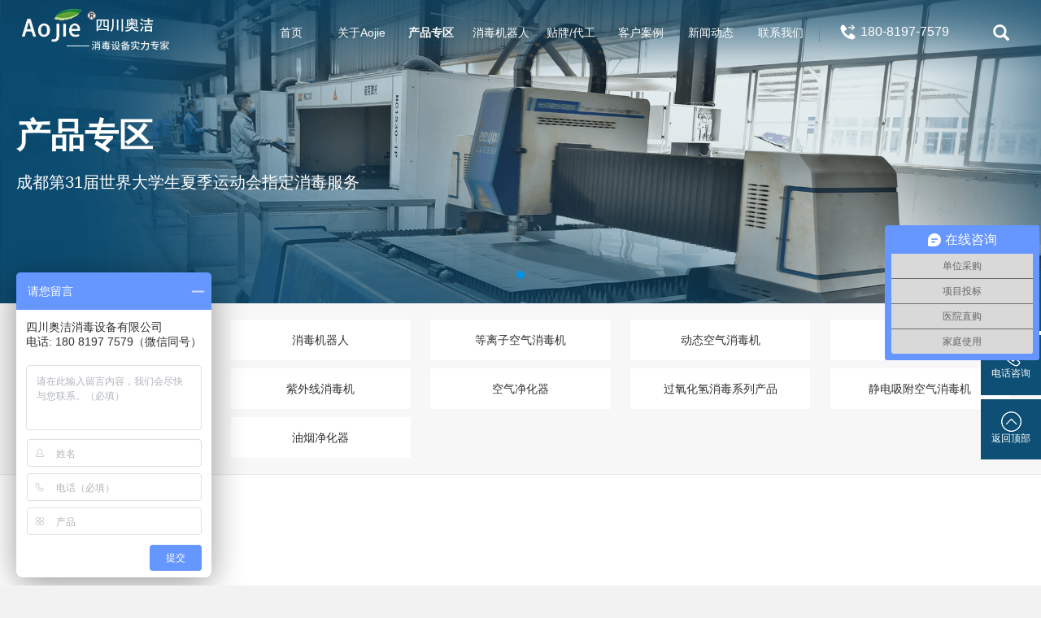

--- FILE ---
content_type: text/html; charset=utf-8
request_url: https://www.scajxd.com/News_lists_sort_4.shtml
body_size: 5490
content:
<!DOCTYPE html>
<html>
<head>
<meta charset="utf-8">
<meta name="viewport" content="width=device-width, initial-scale=1.0">
<meta name="keywords" content="">
<meta name="description" content="">
<title>产品专区_四川奥洁</title>
<!--[if lt IE 9]>
         <script src="/Public/Home/JScript/html5shiv.js"></script>
         <script src="/Public/Home/JScript/respond.min.js"></script>
   <![endif]-->

<link rel="stylesheet" type="text/css" href="/Public/Home/Vendor/bootstrap/css/bootstrap.min.css">
<link rel="stylesheet" href="/Public/Home/Css/font-awesome.min.css">
<!--[if IE 7]>
<link rel="stylesheet" href="/Public/Home/Css/font-awesome-ie7.min.css">
<![endif]-->

<link rel="stylesheet" type="text/css" href="/Public/Home/Css/animate.min.css">
<link rel="stylesheet" type="text/css" href="/Public/Home/Css/Main.css">
<link rel="stylesheet" type="text/css" href="/Public/Home/Css/base.css">
<link rel="stylesheet" type="text/css" href="/Public/Home/Css/other.css">
<!--[if lt IE 9]>
<link rel="stylesheet" type="text/css" href="/Public/Home/Css/ie.css">
<![endif]-->

<script src="/Public/Home/JScript/jquery-1.9.1.min.js"></script>
<script src="/Public/Home/Vendor/bootstrap/js/bootstrap.min.js"></script>
<script src="/Public/Home/JScript/public.js"></script>
<script src="/Public/Home/JScript/wow.js"></script>
<link rel="stylesheet" href="/Public/Home/Css/idangerous.swiper.css">
<script type="text/javascript" src="/Public/Home/JScript/idangerous.swiper.min.js"></script>
</head>
<body>
<!--<base href="http://www.scajxd.com">-->
<script src="/Public/Home/JScript/layer/layer.js"></script>
<div id="fixmenu">
  <div class="closebox"></div>
  <div class="boxmenu">
    <div class="close"><img src="/Public/Home/Images/close.gif" border="0"></div>
    <div class="themenu">
         <ul>                                                                                
              <li  ><div class="tit"><a href="/">首页</a></div></li>
              <li  ><div class="tit"><a href="/Info_about.shtml">关于Aojie</a></div>
                <div class="list">
                     <ul>
                          <li><a href="/Info_about.shtml">企业概况</a></li>
                          <li><a href="/Info_culture.shtml">品牌文化</a></li>
                          <li><a href="/Info_history.shtml">发展历程</a></li>
                          <!--li><a href="/Info_advantage.shtml">核心优势</a></li-->
                          <li><a href="/Intro_index_id_18.shtml">企业架构</a></li>
                          <li><a href="/Info_about.shtml#honor">荣誉证书</a></li>
                     </ul>
                 </div>
              </li>
              <li class="onfocus" ><div class="tit"><a href="/News_lists_sort_11.shtml">产品专区</a></div>
                <div class="list">
                     <ul>
                        <li><a href="/News_lists_sort_52.shtml">医用空气消毒机</a></li><li><a href="/News_lists_sort_51.shtml">家用空气消毒机</a></li><li><a href="/News_lists_sort_50.shtml">消毒机器人</a></li><li><a href="/News_lists_sort_49.shtml">床单位消毒机</a></li><li><a href="/News_lists_sort_48.shtml">过氧化氢消毒产品</a></li><li><a href="/News_lists_sort_47.shtml">空气净化器</a></li><li><a href="/News_lists_sort_46.shtml">油烟净化设备</a></li><li><a href="/News_lists_sort_45.shtml">臭氧发生器</a></li><li><a href="/News_lists_sort_44.shtml">制氧机</a></li><li><a href="/News_lists_sort_78.shtml">果蔬净化机</a></li>                     </ul>
                 </div>
              </li>
              <li  ><div class="tit"><a href="/News_lists_sort_5.shtml">消毒机器人</a></div></li>
              <li ><div class="tit"><a href="/Info_oem.shtml">贴牌/代工</a></div></li>
              <li  ><div class="tit"><a href="/News_lists_sort_6.shtml">客户案例</a></div></li>
       
               <li  ><div class="tit"><a href="/News_lists_sort_7.shtml">新闻动态</a></div>
                  <div class="list">
                  <ul>
                      <li><a href="/News_lists_sort_36.shtml">企业新闻   </a></li><li><a href="/News_lists_sort_37.shtml">行业资讯</a></li><li><a href="/News_lists_sort_35.shtml">科普知识</a></li>                  </ul>
                  </div>
               </li>        
               <li ><div class="tit"><a href="/Info_contact.shtml">联系我们</a></div></li>
                                                 
          </ul>
    </div>
  </div>
</div>

<script language="javascript">
$(document).ready(function(e) {
  /*
   $("#fixmenu .themenu ul li .tit").click(function(){
	      $("#fixmenu .themenu ul li .list").hide();
	      $(this).parents("li").find(".list").show();
   })  
   
   
   $("#fixmenu .themenu ul li .list ul li").click(function(){
           $(this).find("ul").show();
		   $(this).siblings("li").find("ul").hide();
   })
   */
   
   $("#fixmenu .closebox").click(function(){
	   $("#fixmenu").hide();
   })
     
});
</script>



<div class="basebox">
  
  <div class='headbox'>
    <div class="box">
        <div class="logo">
           <a href="/"><img  src="/Upload/2023-07-20/1739363977.png" class="img1"></a>
           <a href="/"><img  src="/Upload/2023-08-02/1619314862.png" class="img2" ></a>
        </div>
                                                                                                                                                                                                                                                                                                            
        <div class="menu">
          <ul>                                                                                
              <li  ><a href="/">首页</a></li>
              <li  ><a href="/Info_about.shtml">关于Aojie</a>
                 <ul>
                      <li><a href="/Info_about.shtml">企业概况</a></li>
                      <li><a href="/Info_culture.shtml">品牌文化</a></li>
                      <li><a href="/Info_history.shtml">发展历程</a></li>
                      <!--li><a href="/Info_advantage.shtml">核心优势</a></li-->
                      <li><a href="/Intro_index_id_18.shtml">企业架构</a></li>
                      <li><a href="/Info_about.shtml#honor">荣誉证书</a></li>
                 </ul>
              </li>
              <li class="onfocus" ><a href="/News_lists_sort_11.shtml">产品专区</a>
                 <ul>
                    <li><a href="/News_lists_sort_52.shtml">医用空气消毒机</a></li><li><a href="/News_lists_sort_51.shtml">家用空气消毒机</a></li><li><a href="/News_lists_sort_50.shtml">消毒机器人</a></li><li><a href="/News_lists_sort_49.shtml">床单位消毒机</a></li><li><a href="/News_lists_sort_48.shtml">过氧化氢消毒产品</a></li><li><a href="/News_lists_sort_47.shtml">空气净化器</a></li><li><a href="/News_lists_sort_46.shtml">油烟净化设备</a></li><li><a href="/News_lists_sort_45.shtml">臭氧发生器</a></li><li><a href="/News_lists_sort_44.shtml">制氧机</a></li><li><a href="/News_lists_sort_78.shtml">果蔬净化机</a></li>                 </ul>
              </li>
              <li  ><a href="/News_lists_sort_5.shtml">消毒机器人</a></li>
              <li ><a href="/Info_oem.shtml">贴牌/代工</a></li>
              <li  ><a href="/News_lists_sort_6.shtml">客户案例</a></li>
       
               <li  ><a href="/News_lists_sort_7.shtml">新闻动态</a>
                  <ul>
                      <li><a href="/News_lists_sort_36.shtml">企业新闻   </a></li><li><a href="/News_lists_sort_37.shtml">行业资讯</a></li><li><a href="/News_lists_sort_35.shtml">科普知识</a></li>                  </ul>
               </li>        
               <li ><a href="/Info_contact.shtml">联系我们</a></li>
                                                 
          </ul>
        </div>                                       
        
        <div class="tel">180-8197-7579</div>
        <div class="searchbtn glyphicon glyphicon-search pcshow" onclick="layerIframeSearch('站内搜索','/News_searchindex.shtml','600px')"> </div>
        <div class="searchbtn glyphicon glyphicon-search mbshow" onclick="layerIframeSearch('站内搜索','/News_searchindex.shtml','90%')"> </div>

        <div class="menubtn glyphicon glyphicon-align-justify"> </div>
      
    </div>
  </div>
                                      
   
  
<script language="javascript">
  $(document).ready(function(e) {
     $(".headbox .box .menu ul li").hover(function(){
		    $(this).find("ul").stop(1,1).slideDown('fast')
		 },function(){
		   $(this).find("ul").stop(1,1).slideUp('fast')
		 })
		 
});
</script>
  
<div id="ertopslide"></div>
 <script language="javascript">
    $(document).ready(function(e) {
		var url ="/Index_getslide_place_product.shtml" 
        $("#ertopslide").load(url)
    });
 </script>


  
  <div class="ertop2">
      <div class="centerbox">
          <div class="centerin">
              
<div class="navbox">             
    <div class="list">
       <ul><li><a href="/News_lists_sort_24.shtml"><p class="t2">家用空气消毒机</p></a></li>
<li><a href="/News_lists_sort_26.shtml"><p class="t2">消毒机器人</p></a></li>
<li><a href="/News_lists_sort_34.shtml"><p class="t2">等离子空气消毒机</p></a></li>
<li><a href="/News_lists_sort_38.shtml"><p class="t2">动态空气消毒机</p></a></li>
<li><a href="/News_lists_sort_32.shtml"><p class="t2">床单位消毒机</p></a></li>
<li><a href="/News_lists_sort_31.shtml"><p class="t2">臭氧空气消毒机</p></a></li>
<li><a href="/News_lists_sort_30.shtml"><p class="t2">紫外线消毒机</p></a></li>
<li><a href="/News_lists_sort_29.shtml"><p class="t2">空气净化器</p></a></li>
<li><a href="/News_lists_sort_25.shtml"><p class="t2">过氧化氢消毒系列产品</p></a></li>
<li><a href="/News_lists_sort_39.shtml"><p class="t2">静电吸附空气消毒机</p></a></li>
<li><a href="/News_lists_sort_28.shtml"><p class="t2">果蔬净化机</p></a></li>
<li><a href="/News_lists_sort_27.shtml"><p class="t2">油烟净化器</p></a></li>
</ul>   </div>
</div>




<script language="javascript">
  $(document).ready(function(e) {
	       
	        w=$(window).width()
			 /*
			if(w<=1000){
			    totalWidth = 0;
				length = $(".ertop .navbox .list ul li").length
				console.log(length)
				totalWidth = 116 * length
				
				$(".ertop .navbox .list ul").width(totalWidth) 
			}
			*/
			
			
		   /*
				var totalWidth = 0;
				var length = $(".ertop .navbox .list ul li").length
				$(".ertop .navbox .list ul li").each(function(index, element) {
					theWidth = $(".ertop .navbox .list ul li").eq(index).outerWidth();
					totalWidth = totalWidth + theWidth +1
					console.log($(".ertop .navbox .list ul li").eq(index).outerWidth())
					console.log(totalWidth)
					
					if(index == (length -1)){
					   $(".ertop .navbox .list ul").width(totalWidth) 
					}
					
					
					//console.log(totalWidth)
					//console.log(element)
				});
			
			*/
		     // num =$(".navbox ul li").length * 155
			   //$(".ertop .navbox .list ul").width(num)
			
				
		    
		 
	 
});
</script>



    



              <div class="listmore">
                  <span class="open">展开分类</span>
                  <span style=" display:none" class="closeme">收起分类</span>
              </div>
          </div>
      </div>
  </div>
  <script language="javascript">
     $(document).ready(function(e) {
          $(".ertop2 .listmore .open").click(function(){
		       $(this).hide();
			   $(".ertop2 .listmore .closeme").show();
			   $(".ertop2 .navbox .list").css({"height":"auto"})
			   $(".ertop2 .listmore").css({"margin":"0 0 20px 0","padding":"0"})
		   })
		   
		   
		   $(".ertop2 .listmore .closeme").click(function(){
		       $(this).hide();
			   $(".ertop2 .listmore .open").show();
			   $(".ertop2 .navbox .list").css({"height":"121px"})
			   $(".ertop2 .listmore").css({"margin":"-60px 0 25px 0","padding":"60px 0 0 0"})
		   })
		   
    });
  </script>
  

<div class="mainbox">
     <div class="centerbox">
         <div class="centerin">
               
             
               
              
               
               
               <div class="productlist">
                   <ul>
                                           </ul>
               </div>
               
               <div id="PageInfo" class="wow fadeInUp">  </div>
               
          </div>
     </div>
  </div>








  
  <div class="footmenu wow fadeInUp">
    <div class="centerbox">
      <div class="centerin">
           
            <div class="part1 pcshow">
                
                 <div class="one">
                    <div class="tit"><img src="/Public/Home/Images/ic1.png"> 售后服务：</div>
                    <div class="word">028-86613813</div>
                </div>
                <div class="one">
                    <div class="tit"><img src="/Public/Home/Images/ic1.png"> 原料采购：</div>
                    <div class="word">028-83999311</div>
                </div>
                <div class="one">
                    <div class="tit"><img src="/Public/Home/Images/ic1.png"> 国际贸易部：</div>
                    <div class="word">151-8449-7886</div>
                </div>
                <div class="one">
                    <div class="tit"><img src="/Public/Home/Images/ic1.png"> 人力资源：</div>
                    <div class="word">028-83922768</div>
                </div>
                <div class="one">
                    <div class="tit"><img src="/Public/Home/Images/ic1.png"> 产品咨询：</div>
                    <div class="word">180-8197-7579</div>
                </div>
                <div class="one">
                    <div class="tit"><img src="/Public/Home/Images/ic2.png"> 通讯地址：</div>
                    <div class="word">四川省成都市新都区虎桥路199号    </div>
                </div>
               
            </div>
            
            <div class="part1 mbshow">
                
                 <div class="one">
                    <div class="tit"><img src="/Public/Home/Images/ic1.png"> 售后服务：</div>
                    <div class="word"><a href="tel:028-86613813">028-86613813</a></div>
                </div>
                <div class="one">
                    <div class="tit"><img src="/Public/Home/Images/ic1.png"> 原料采购：</div>
                    <div class="word"><a href="tel:028-83999311">028-83999311</a></div>
                </div>
                <div class="one">
                    <div class="tit"><img src="/Public/Home/Images/ic1.png"> 国际贸易部：</div>
                    <div class="word"><a href="tel:151-8449-7886">151-8449-7886</a></div>
                </div>
                <div class="one">
                    <div class="tit"><img src="/Public/Home/Images/ic1.png"> 人力资源：</div>
                    <div class="word"><a href="tel:028-83922768">028-83922768</a></div>
                </div>
                <div class="one">
                    <div class="tit"><img src="/Public/Home/Images/ic1.png"> 产品咨询：</div>
                    <div class="word"><a href="tel:180-8197-7579">180-8197-7579</a></div>
                </div>
                <div class="one">
                    <div class="tit"><img src="/Public/Home/Images/ic2.png"> 通讯地址：</div>
                    <div class="word">四川省成都市新都区虎桥路199号    </div>
                </div>
               
            </div>
             
             <div class="part4">
                 <ul>
                     <li>
                         <div class="pic"><img src="/Upload/2025-02-11/0913121539_AUTO.png"></div>
                         <div class="tit">扫描二维码<br/>关注最新资讯</div>
                     </li>
                 </ul>
             </div> 

               
            </div>
           
           <div class="fbox pcshow">
               <div class="copyright"><p>Copyright © 2023 四川奥洁消毒设备有限公司 All rights reserved. <a href="https://beian.miit.gov.cn/" target="_blank">蜀ICP备11024464号-3&nbsp;</a> 技术支持：<a href="https://www.3eee.cn/" target="_blank">成都三以网络</a></p></div>
               <div class="fdlink">友情链接：
                   <a href="http://www.163.com" target="_blank">网易</a>&nbsp;&nbsp;&nbsp;&nbsp;<a href="http://www.sohu.com" target="_blank">搜狐</a>&nbsp;&nbsp;&nbsp;&nbsp;<a href="http://www.qq.com" target="_blank">腾讯</a>&nbsp;&nbsp;&nbsp;&nbsp;<a href="http://www.sina.com" target="_blank">新浪</a>&nbsp;&nbsp;&nbsp;&nbsp;               </div>
           </div>
           

            
      </div>
    </div>
  </div>


  
 <div class="fixbottomkong "></div>
 <div class="fixbottom">
     <div class="list">
        <ul>
            <li>
               <a href="#" target="_blank"><div class="pic"><img src="/Public/Home/Images/chat1.png"></div>
               <div class="tit">在线客服</div></a>
            </li>
            <li>
               <a href="tel:180-8197-7579"><div class="pic"><img src="/Public/Home/Images/chat2.png"></div>
               <div class="tit">电话联系</div></a>
            </li>
            <li>
               <a href="javascript:showService('Upload/2025-02-11/0913121539_AUTO.png')">
               <div class="pic"><img src="/Public/Home/Images/chat3.png"></div>
               <div class="tit">微信联系</div>
               </a>
            </li>
        </ul>
     </div>
 </div>
  
  <div class="gotop">
    <ul>
     
 
      <!--li class="t2 pcshow">
        <a href="#" target="_blank"><p><img src="/Public/Home/Images/r2.png"><br>在线客服</p></a>
      </li-->
      
      
      <li class="t1 pcshow">
        <p><img src="/Public/Home/Images/r1.png"><br>微信咨询</p>
        <div class="ercode"><img src="/Upload/2025-02-11/0913121539_AUTO.png" width="100" height="100"></div>
      </li>
      

      <li class="t3 pcshow">
        <a href="tel:180-8197-7579"><p><img src="/Public/Home/Images/r3.png"><br><span>电话咨询</span></p>
        <div class="tel">180-8197-7579</div></a>
      </li>
     
      
      <li class="t4 pcshow">
        <p id="gotop"><img src="/Public/Home/Images/r5.png"><br><span>返回顶部</span></p>
      </li>
    </ul>
  </div>
</div>




<script>
var _hmt = _hmt || [];
(function() {
  var hm = document.createElement("script");
  hm.src = "https://hm.baidu.com/hm.js?eb6506a063c116b129d03f01968abb0b";
  var s = document.getElementsByTagName("script")[0]; 
  s.parentNode.insertBefore(hm, s);
})();
</script><script>
w = $(window).width()
if(w>768){
	if (!(/msie [6|7|8|9]/i.test(navigator.userAgent))){
		new WOW().init();
	};
}
$(document).ready(function(e) {
    	$(".leftwx").click(function(){
		layer.open({
			  type: 1,
			  skin: 'layui-layer-rim', //加上边框
			  area: ['250px', '220px'], //宽高
			  content: '<div style="width:220px; line-height:200%; text-align:center">请扫描下方二维码<br/><img src="/Upload/2025-02-11/0913121539_AUTO.png" width="100" height="100" border="0" ></div>'
			});
		})
		
		$("#link").change(function(){
			  var linkurl=$(this).val()
			  if(linkurl!=''){
				    window.open(linkurl)
				  }
			})
		
	     $(".serviceAlertbox .closebox").click(function(){
	       $(".serviceAlertbox").hide();
	     })	
		
			
		
		
});


</script> 


<div class="serviceAlertbox">
    <div class="cbox">
        <div class="closebox"><img src="/Public/Home/Images/close2.png"></div>
        <div class="ercode"></div>
        <div class="tit">扫描识别二维码联系我们咨询</div>
    </div>
</div>

  <script>
      /*$("img").on("error", function () {
          var src=$(this).attr("src")
          $(this).attr("src",`http://www.scajxd.com/${src}`)
      })*/
  </script>



</body>
</html>

--- FILE ---
content_type: text/html; charset=utf-8
request_url: https://www.scajxd.com/Index_getslide_place_product.shtml
body_size: 822
content:
<div class="erSlide ">
   <div class="list">
       <ul class="swiper-wrapper">
           <li class="swiper-slide" ><a href="">
               <div class="pic" style="background:url(/Upload/2023-07-20/1712014968.png) top center no-repeat; background-size:cover;"></div>
               
               
            </a></li>       </ul>
   </div>
   
   <div class="namebox">
      <div class="tit">产品专区</div>
      <div class="tit2">成都第31届世界大学生夏季运动会指定消毒服务</div>
   </div> 
    
  <div class="homepage"></div>
</div>

  <script language="javascript">
      $(document).ready(function(e) {
		  slideResize();
		  var autoplay = 5000;
		      num = $(".erSlide ul li").length
			  if(num ==1){
			    autoplay = false
			  }
		  var mySwiper = new Swiper('.erSlide .list',{
			  //pagination: '.pagination',
			  loop:true,
			  //autoHeight:true,
			  width : window.innerWidth,
			 // height : window.innerHeight,
			  autoplay : autoplay,
			  grabCursor: true,
			  paginationClickable: true,
			  pagination : '.erSlide .homepage',
		  })
		
		 
      });
	
	 $(window).resize(function(){
		  slideResize();
		  })
	  
      function slideResize(){
			var w=$(window).width();
			if(w>1600 ){
				 h=560
				}
			else if(w<=1600 &&  w>750){
				  var h;
					  h=(560*w)/1920;
				      h=(h<350)?350:h;
				  
			}
			else if(w<=750){
				  var h;
					  h=(420*w)/750;
				      h=(h<250)?250:h;
				}
		  $("#ertopslide").stop().height(h)
		  $(".erSlide").stop().height(h)
		  $(".erSlide .list").stop().height(h)
		  $(".erSlide li").stop().height(h)
		  $(".erSlide li .pic").stop().height(h)
		  $(".erSlide .list img").stop().height(h)
		   	
	  } 
	  
</script>

--- FILE ---
content_type: text/css
request_url: https://www.scajxd.com/Public/Home/Css/Main.css
body_size: 3839
content:
@charset "utf-8";
/*base set*/
body{margin:0px; padding:0px; font-family:"Microsoft Yahei","宋体",Arial, Helvetica, sans-serif;font-size:12px; color:#000000; background:#f2f2f2}
img{border:0px;}
dl,dt,dd,h1,h2,h3,h4,p,ul,form{margin:0px; padding:0px;}
ul{ margin:0px; padding:0px; list-style:none;}
ul li{ margin:0px; padding:0px; list-style:none;}
/*Links Style*/
a{-webkit-transition-duration:0.5s; -moz-transition-duration:0.5s; -ms-transition-duration:0.5s;transition-duration:0.5s;}
a:link{color: #333333;text-decoration: none;}
a:visited{color:#333333;text-decoration: none;}
a:hover,a:active{color: #0e4f75;text-decoration:none;}

.white{ color:#FFF;}
.white a:link{color:#FFF;text-decoration: none;}
.white a:visited{color:#FFF;text-decoration: none;}
.white a:hover,a:active{color:#FFF;text-decoration:none; background:none;}
a.white:link {color: #FFF;text-decoration: none;}
a.white:visited {color: #FFF;text-decoration: none;}
a.white:hover, a.Test:active {color: #FFF;text-decoration:none;}


.red{ color:#AE0103;}
.red a:link{color:#AE0103;text-decoration: none;}
.red a:visited{color:#AE0103;text-decoration: none;}
.red a:hover,a:active{color:#000000;text-decoration:none; background:none;}
a.red:link {color: #AE0103;text-decoration: none;}
a.red:visited {color: #AE0103;text-decoration: none;}
a.red:hover, a.Test:active {color: #000;text-decoration:none;}


.blue{ color:#0269D0;}
.blue a:link{color:#0269D0;text-decoration: none;}
.blue a:visited{color:#0269D0;text-decoration: none;}
.blue a:hover,a:active{color:#000000;text-decoration:none; background:none;}
a.blue:link {color: #0269D0;text-decoration: none;}
a.blue:visited {color: #0269D0;text-decoration: none;}
a.blue:hover, a.blue:active {color: #000;text-decoration:none;}



.green{ color:#01803B;}
.green a:link{color:#01803B;text-decoration: none;}
.green a:visited{color:#01803B;text-decoration: none;}
.green a:hover,a:active{color:#000000;text-decoration:none; background:none;}
a.green:link {color: #01803B;text-decoration: none;}
a.green:visited {color: #01803B;text-decoration: none;}
a.green:hover, a.green:active {color: #000;text-decoration:none;}


.orange{ color:#EA5415;}
.orange a:link{color:#EA5415;text-decoration: none;}
.orange a:visited{color:#EA5415;text-decoration: none;}
.orange a:hover,a:active{color:#000000;text-decoration:none; background:none;}
a.orange:link {color: #EA5415;text-decoration: none;}
a.orange:visited {color: #EA5415;text-decoration: none;}
a.orange:hover, a.orange:active {color: #000;text-decoration:none;}



.animate{-webkit-transition-duration:0.5s; -moz-transition-duration:0.5s; -ms-transition-duration:0.5s;transition-duration:0.5s;}
.animate1{-webkit-transition-duration:1s; -moz-transition-duration:1s; -ms-transition-duration:1s;transition-duration:1s;}
.animate2{-webkit-transition-duration:2s; -moz-transition-duration:2s; -ms-transition-duration:2s;transition-duration:2s;}
.animate5{-webkit-transition-duration:5s; -moz-transition-duration:5s; -ms-transition-duration:5s;transition-duration:5s;}
.header{ width:100%; height:117px;clear:both; position:relative; margin:0 auto; z-index:10; background:#FFF; border-bottom:1px solid #cccccc;}


input::-webkit-input-placeholder, textarea::-webkit-input-placeholder { 
color: #ccc; 
} 
input:-moz-placeholder, textarea:-moz-placeholder { 
color: #ccc; 
} 

/*font Set*/
.f12{ font-size:12px;}
.f14{ font-size:14px;}
.f16{ font-size:16px;}
.f18{ font-size:18px;}
.f20{ font-size:20px;}
.f22{ font-size:22px;}
.f24{ font-size:24px;}
.f26{ font-size:26px;}
.f28{ font-size:28px;}
.f30{ font-size:30px;}
.fYahei{ font-family:"Microsoft Yahei";}
.fGeorgia{ font-family:Georgia, "Times New Roman", Times, serif;}
.fSongti{ font-family:"宋体";}

.left{ float:left}
.right{ float:right}

.block{ display:block;}
.none{ display:none}


.showus{ width:100%;; margin:10px 0 0 0px; line-height:200%; overflow:hidden; font-size:14px; color:#333333}

/*图片列表*/
.pic_list{ width:975px; margin:0 auto; clear:both; overflow:hidden; clear:both; padding:0;}
.pic_list ul{ margin:0px; padding:0px; list-style:none;}
.pic_list ul li{width:297px; height:271px; margin:20px 28px 0 0; padding:0px; float:left}
.pic_list ul li img{ margin:0px; padding:0px;width:297px; height:221px; overflow:hidden; border:1px solid #DDDDDD;}
.pic_list ul li span{ width:297px; height:50px; line-height:50px;white-space:nowrap;text-overflow:ellipsis;overflow:hidden;  text-align:center; display:block; font-size:14px }

.z-x{ width:20px; height:190px; overflow:hidden;}

/*图片列表新闻列表*/
.pic_list2{ width:680px; margin:5px 0 0 13px; clear:both; overflow:hidden;}
.pic_list2 ul{ margin:0px; padding:0px; list-style:none;}
.pic_list2 ul li{list-style:none; overflow:hidden; float:left; position:relative; width:330px; height:240px;}
.pic_list2 ul li img{ margin:0px; padding:1px; position:absolute; left:0px; top:0px; width:160px; height:200px; overflow:hidden; border:1px solid #CCC;}
.pic_list2 ul li span{position:absolute; display:block;  }
.pic_list2 ul li span.t1{ width:138px; height:49px; line-height:160%; left:179px; top:2px;}
.pic_list2 ul li span.t2{ width:138px; height:18px; line-height:18px; left:179px; top:51px;}
.pic_list2 ul ol{ margin:0px; padding:0px; list-style:none; position:absolute; left:179px; top:73px}
.pic_list2 ul ol li{ width:138px; height:23px; line-height:23px; position:relative; cursor:pointer;}
.pic_list2 ul ol li i{ font-style:normal; display:block; color:#DF0001; width:58px; height:24px; line-height:24px; display:block; position:absolute; left:0px; top:0px;}
.pic_list2 ul ol li em{font-style:normal; display:block; color:#3F8805;  height:24px; line-height:24px; display:block; left:58px; position:absolute; top:0px;}

/*新闻列表*/
/*新闻列表*/
.news_list{ width:957px;; margin:0 auto; clear:both; overflow:hidden; color:#666666; }
.news_list ul{ margin:0px; padding:0px; list-style:none; overflow:hidden;}
.news_list ul li{ margin:0px; padding:0px; list-style:none; border-bottom:1px dashed #B3B3B3; height:124px;width:957px ; position:relative; font-size:14px; font-family:"Microsoft Yahei"; padding:0px; background:url(../Images/bgnews.jpg) 0 20px no-repeat;}
.news_list ul li p{ margin:0px; padding:0px; display:block; position:absolute;}
.news_list ul li p.t1{ left:30px; top:36px;font-size:14px; font-weight:bold;}
.news_list ul li p.t2{ left:13px; top:62px; font-family:Arial, Helvetica, sans-serif}
.news_list ul li p.t3{ left:82px; top:23px; width:871px; height:21px;font-size:14px; font-weight:bold; color:#000;}
.news_list ul li p.t4{ left:82px; top:58px; width:871px; height:50px; line-height:25px; overflow:hidden;}

.news_list a:link{color:#666666;text-decoration: none;}
.news_list a:visited{color:#666666;text-decoration: none;}
.news_list a:hover,a:active{color:#550E12;text-decoration:none; background:none;}


/*在线留言*/
.message{ width:660px; margin:5px 0 0 10px; clear:both;}
.message ul{ margin:0px; padding:0px; width:700px; list-style:none;}
.message ul li{ margin:0px; padding:0px; width:700px; list-style:none; margin-top:10px;}
.message ul li span{ color:#8A5A06;}

#timelist{ width:660px; height:auto; overflow:hidden; margin:0 0 0 25px;}
#timelist ul{ width:660px; height:auto; overflow:hidden; margin:0px; padding:0px; list-style:none;}
#timelist ul li{ width:660px; height:119px; border-bottom:1px dashed #CCC; margin:0px; padding:0px; list-style:none; position:relative;}
#timelist ul li img{ position:absolute; width:136px; height:95px; border:1px solid #CCC; left:18px; top:13px;} 
#timelist ul li h3{ margin:0px; padding:0px; list-style:none; width:500px; height:25px; line-height:25px; left:178px; top:13px; color:#145692; font-weight:bold; position:absolute; font-size:12px;}
#timelist ul li p{ margin:0px; padding:0px; position:absolute; left:178px; top:38px; line-height:160%; width:530px; height:40px; overflow:hidden;}
#timelist ul li span{ display:block; left:178px; top:78px; color:#BF0208; position:absolute; font-weight:bold;}
#timelist ul li i{ font-style:normal; position:absolute; left:178px; top:100px;} 
#timelist ul li em{ display:block; font-size:12px; color:#F00; position:absolute; font-style:normal; right:10px; top:100px;} 



/*表单的按钮*/
.inputin{ width:160px; height:16px; border:1px solid #D6C899;}
.inputin2{border:1px solid #D6C899;}
/*分页的位置*/
.pageus{ width:100%; height:auto; overflow:hidden; clear:both; line-height:25px; text-align:center; margin:10px 0 0 0px;}
.pageus2{ width:100%; height:25px; overflow:hidden; clear:both; background:url(../Images/page.jpg) right bottom no-repeat; line-height:25px; text-align:right; padding:0 0 10px 0px;}

/*上一条下一条*/
.showup{ width:100%; height:25px; overflow:hidden;clear:both; margin:10px 0 0 0px;}
.showdown{width:100%; height:25px; overflow:hidden; clear:both;margin:10px 0 0 0px;}



/*右侧漂浮*/
#rightPiaoFu
{width:120px; height:auto; overflow:hidden; padding:6px; font-size:12px; position:absolute;right:0px;}
#rightPiaoFu .content
{width:120px; height:auto; overflow:hidden; background-color:#fff; position:relative;}
#rightPiaoFu .close
{width:20px; height:20px; overflow:hidden; position:absolute; right:0px; top:0px;
 color:#fff; cursor:pointer; line-height:20px; text-align:center; font-size:14px;}
#rightPiaoFu ul
{list-style:none;}
#rightPiaoFu ul li.sort
{width:118px; height:20px; overflow:hidden; border:1px solid #C0E6F9;
 line-height:20px; text-align:center; color:#fff;}
#rightPiaoFu ul li.qq,#rightPiaoFu ul li.msn,#rightPiaoFu ul li.skype
{width:110px; height:auto; overflow:hidden; padding:3px 0px; line-height:23px; text-indent:10px;}
#rightPiaoFu ul li.tel,#rightPiaoFu ul li.email
{width:110px; height:auto; overflow:hidden; line-height:23px; text-indent:10px; color:#333; text-align:center;}

#rightPiaoFu a:link{color:#333;text-decoration: none;}
#rightPiaoFu a:visited{color:#333;text-decoration: none;}
#rightPiaoFu a:hover,#rightPiaoFu a:active{color:#ff0000;text-decoration:underline;}


/*翻页按钮*/
#PageInfo
{width:100%; height:auto; overflow:hidden; line-height:40px; text-align:center; padding-top:0px; padding-bottom:0px; border-top:1px solid #f2f2f2; margin-top:5px;}
#PageInfo em
{border:1px solid #e2e5e9; background-color:#fff; line-height:100%; font-style:normal; padding:7px 11px; margin:0 5px;border-radius:25px;}
#PageInfo em a:link,#pageInfo em a:visited{color:#2E2E2E;text-decoration: none;}
#PageInfo em a:hover,#pageInfo em a:active{color:#2E2E2E;text-decoration:underline;}
#PageInfo em.current
{background-color:#0e4f75; color:#FFF; border:0}
#PageInfo em.current a:link,#pageInfo em.current a:visited{color:#fff;text-decoration: none;}
#PageInfo em.current a:hover,#pageInfo em.current a:active{color:#fff;text-decoration:underline;}





.pageInfo
{width:100%; height:20px; overflow:hidden; text-align:center; padding-top:29px; padding-bottom:48px;}
.pageInfo a
{color:#0000FF;}
.pageInfo a em{ color:#000}
.pageInfo .current{ color:#F00}
.pageInfo em
{border:1px solid #CCCCCC; background-color:#fff; line-height:100%; font-style:normal; padding:3px 7px; margin:0 3px; height:25px; line-height:25px; border-radius:15px;}
.pageInfo em a:link,.pageInfo em a:visited{color:#2E2E2E;text-decoration: none;}
.pageInfo em a:hover,.pageInfo em a:active{color:#2E2E2E;text-decoration:underline;}
.pageInfo em.onfocus{
.background-color:#2dccd3; color:#FFF;}
.pageInfo em.onfocus a:link,.pageInfo em.onfocus a:visited{color:#fff;text-decoration: none;}
.pageInfo em.onfocus a:hover,.pageInfo em.onfocus a:active{color:#fff;text-decoration:underline;}


.x table{width:100%;border-collapse:collapse;}
.x td{border:1px solid #A9A9A9;line-height:27px;padding-left:4px;}
.x td em{color:#999;margin-left:5px; font-style:normal;}



.theTit{ width:100%; height:auto; margin:5px 0 0 0px; line-height:36px; text-align:left; font-size:24px;  font-family:"Microsoft Yahei"; color:#333333; margin-top:30px; text-align:center}
.theauthor{ width:100%;; margin:10px 0 0 0px; height:auto; padding-bottom:10px; line-height:39px;  border-bottom:1px solid #E6E6E6; font-size:14px; text-align:left; position:relative;text-align:center; margin-bottom:25px; color:#787878}
.theauthor .author{ position:absolute; left:200px; top:0px;}
.theauthor .box{ position:absolute; right:0px; top:10px;}

.submit1{ width:164px; height:44px; line-height:44px; border:0px; background:#025E9F; color:#FFF; text-align:center; font-family:"Microsoft Yahei"; font-size:14px; text-align:center;}
.input1{ width:200px; height:25px; line-height:25px; border:1px solid #CCC; }

.prevnext{ width:100%; height:auto; overflow:hidden; margin-top:25px; border-top:1px solid #e7ecf0; padding:30px 0 0 0}
.prevnext ul{ margin:0px; padding:0px; list-style:none}
.prevnext ul li{ margin:0px; padding:0px; list-style:none; width:50%; height:80px; float:left; overflow:hidden;}
.prevnext ul li .box{ width:96%; height:auto; overflow:hidden;}
.prevnext ul li .box .pic{ width:35%; height:75px; overflow:hidden; float:left}
.prevnext ul li .box .pic .img{ width:100%; height:75px; overflow:hidden;transition: all 0.5s ease;}
.prevnext ul li .box .tit{ width:65%; height:50px; line-height:25px; overflow:hidden; margin-top:7px; font-size:14px; box-sizing:border-box; padding:0 0 0 15px; float:left}

.prevnext ul li:nth-child(2) .box{ float:right;}
.prevnext ul li:nth-child(2) .box .pic{ float:right}
.prevnext ul li:nth-child(2) .box .tit{ padding:0 15px 0 0px; text-align:right}

.prevnext ul li:hover .box .pic .img{-webkit-transform: scale(1.1); transform: scale(1.1);}




.homepage {position: absolute;left: 0;text-align: center;bottom:25px;width: 100%;}
.homepage .swiper-pagination-switch { display: inline-block;width: 10px; height: 10px;border-radius: 10px;background: #878785; margin: 0 3px;cursor: pointer;}
.homepage .swiper-active-switch { background: #0093e7;}



.testpic{transition: all 0.5s ease;}
.testpic:hover{-webkit-transform: scale(1.1); transform: scale(1.1);}

--- FILE ---
content_type: text/css
request_url: https://www.scajxd.com/Public/Home/Css/base.css
body_size: 39056
content:
@charset "utf-8";
.basebox{ width:100%; min-width:320px; max-width:1920px;  height:auto; overflow:hidden; position:relative; margin:0 auto; font-family:"Microsoft Yahei","微软雅黑",Arial, Helvetica, sans-serif; z-index:100; }
/*滚动条样式*/
::-webkit-scrollbar {width: 6px;border-radius: 3px;background-color: #e2e2e2;}
::-webkit-scrollbar-track {border-radius: 6px;border-radius: 3px;background-color: #e2e2e2;}
::-webkit-scrollbar-thumb {border-radius: 4px; background-color: #7e7e7e;}

.centerArea{  height:auto; margin:0 auto; clear:both; overflow:hidden; }

@font-face{font-family:fontA;src:url(Helvetica-Neue-UltraLight-2.ttf)}


#fixmenu{ width:100%; height:auto; overflow:hidden; background: url(../Images/ertopbg1.png) repeat; position: fixed; left:0px; top:0px; z-index:100000; display:none; min-height:100%;}
#fixmenu .closebox{ position:absolute; left:0; top:0; width:100%; height:100%; z-index:0}
#fixmenu .boxmenu{ width:60%;  height:auto; position:relative; overflow:hidden; float:right; background:#ffffff; color:#333333; padding-bottom:50px; z-index:1}
#fixmenu .boxmenu a{ color:#333333}
#fixmenu .close{ width:96%; margin:0 auto; margin-top:20px; overflow:hidden; text-align:right; color:#FFF; font-size:20px; opacity:1; box-sizing:border-box; padding:0 20px 0 0}
#fixmenu .themenu{ width:96%; margin:0 auto; overflow:hidden;}
#fixmenu .themenu ul{ margin:0px; padding:0px; list-style:none}
#fixmenu .themenu ul li{ margin:0px; padding:0px; list-style:none; font-size:14px; height:auto; line-height:50px; text-align:left; width:100%;  text-indent:20px; }
#fixmenu .themenu ul li a{ width:100%; height:100%; display:block}
#fixmenu .themenu ul li .tit{ width:100%; height:45px; line-height:45px; font-size:14px; border-bottom:1px solid #e7e2e2; text-indent:15px; font-weight:700; color:#000}
#fixmenu .themenu ul li .list{ width:100%; height:auto; overflow:hidden; background:#ffffff; display:none}
#fixmenu .themenu ul li .list ul{ margin:0px; padding:0px; list-style:none}
#fixmenu .themenu ul li .list ul li{ margin:0px; padding:0px; list-style:none; width:33.33%; float:left; height:45px; overflow:hidden; line-height:45px; text-indent:0; text-align:center }


#fixmenu .themenu ul li.onfocus .list{ display:none}
#fixmenu .themenu ul li .list ul li.onfocus .son{ display:block}
#fixmenu .themenu ul li .list ul li.onfocus .tit2{ background:#0098d4}

.pcshow{ display:block}
.mbshow{ display:none}


/*
.gotop{  width:40px; height:auto; cursor: pointer; z-index:200; right:10px;position: fixed;bottom: 100px;-webkit-transition: opacity .4s ease-in-out;-moz-transition: opacity .4s ease-in-out;-o-transition: opacity .4s ease-in-out;opacity: 1;z-index: 100020;display: none;
}
.gotop ul{ margin:0px; padding:0px; list-style:none}
.gotop ul li{ margin:0px 0 5px 0; padding:0px; list-style:none;width:40px; height:42px; position:relative; overflow: visible}
.gotop ul li.t1 p{ display:block; cursor:pointer}
.gotop ul li.t1 p{ width:40px; height:42px; background:url(../Images/float1.png) no-repeat;}
.gotop ul li.t2 p{ width:40px; height:42px; background:url(../Images/float2.png)no-repeat;}
.gotop ul li.t3 p{ width:40px; height:42px; background:url(../Images/float3.png) no-repeat;}
.gotop ul li.t4 p{ width:40px; height:42px; background:url(../Images/float4.png) no-repeat;}

.gotop ul li .ercode{ width:100px; height:100px; position:absolute; right:42px; top:0px; display:none}
.gotop ul li .tel{ width:100px; height:42px; line-height:42px; text-align:center; position:absolute; right:42px; top:0px; display:none; background:#FFF; color:#000; font-size:14px}

.gotop ul li.t4:hover .tel{ display:block} 
*/

.gotop{  width:74px; height:auto; cursor: pointer; z-index:200; right:0px;position: fixed;bottom:150px;-webkit-transition: opacity .4s ease-in-out;-moz-transition: opacity .4s ease-in-out;-o-transition: opacity .4s ease-in-out;opacity: 1;z-index: 100020; }
.gotop ul{ margin:0px; padding:0px; list-style:none}
.gotop ul li{ margin:0px 0 5px 0; padding:0px; list-style:none;width:74px; height:74px; position:relative; overflow: visible}
.gotop ul li p{ width:74px; height:74px; text-align:center; color:#FFF; background:#0e4f75; display:block; cursor:pointer; box-sizing:border-box; padding:15px 0 0 0}
.gotop ul li:hover p{ background:#2d82b5}


.gotop ul li .ercode{ width:100px; height:100px; position:absolute; right:80px; top:0px; display:none}
.gotop ul li .tel{ width:125px; height:74px; line-height:74px; text-align:center; position:absolute; right:80px; top:0px; display:none; background:#FFF; color:#000; font-size:14px}

.gotop ul li.t3:hover .tel{ display:block} 


.topbox{ width:100%; height:35px;position:relative; overflow: hidden; margin:0 auto; background:#0097d3; }
.topbox .centerbox{ width:100%; height:auto;  min-width:320px; max-width:1360px; margin:0 auto; clear:both; overflow:hidden; }
.topbox .centerbox .centerin{ width:100%; height:35px; overflow:hidden; line-height:200%; position:relative; color:#ddedf7; }
.topbox  a{ color:#ddedf7;}

.topbox p.t1{ position:absolute; left:0px; top:0px; height:35px; line-height:35px;}
.topbox p.t2{ position:absolute; right:0px; top:0px; height:35px; line-height:35px;}

.headboxkong{ width:100%; height:80px; overflow:hidden; }
.headbox{ width:100%; height:80px; overflow: visible; position:fixed; z-index:100000; left:0; top:0;transition: all 0.5s ease;  }
.headbox .box{ width:96%; max-width:1780px;  height:80px;  margin:0 auto; overflow:visible; position:relative; }
.headbox .box .logo{ position:absolute; left:0px; top:10px;}
.headbox .box .logo .img1{ display:block}
.headbox .box .logo .img2{ display:none}
/*
.headbox .box .tel{ position:absolute; right:0; top:22px; width:190px; height:35px; line-height:35px; background: url(../Images/telicon.png) 16px 8px no-repeat #FFF; overflow:hidden; color:#242424; text-indent:42px; font-size:16px; border-radius:20px; border:1px solid #00a2e9; border-radius:15px; color:#00a2e9}
*/



.headbox .box .menu{ width:66%; position:absolute; right:251px; top:0; overflow:visible;}
.headbox .box .menu ul{ margin:0px; padding:0px; list-style:none;}
.headbox .box .menu ul li{ margin:0px; padding:0px; list-style:none; width:12.50%; height:80px; line-height:80px; font-size:16px; float:left; overflow:visible; text-align:center; position:relative;}
.headbox .box .menu ul li  a{ color:#ffffff;}
.headbox .box .menu ul li a:hover{color:#0e4f75; font-weight:700}

.headbox .box .menu ul li.onfocus{ font-weight:700;  }
.headbox .box .menu ul li.onfocus a{ color:#ffffff }

.headbox .box .menu ul li ul{ position:absolute; top:80px;  background-color: rgba(255, 255, 255, 1);  width:150%; left:-25%; display:none; border-bottom-left-radius:10px; border-bottom-right-radius:10px; height:auto; overflow:hidden;box-shadow: 0px 2px 2px 0px #bcb7b7;}
.headbox .box .menu ul li ul li{ width:100%; height:47px; line-height:47px; font-size:14px; overflow:hidden; font-weight:normal; color:#333333; background: url(../Images/tlin.png) bottom center no-repeat #FFF;}
.headbox .box .menu ul li ul li a{ display:block; width:100%; height:47px; line-height:47px; color:#3333333;}
.headbox .box .menu ul li ul li a:hover{ color:#0e4f75; font-size:15px;}
.headbox .box .menu ul li.onfocus ul li a:hover{color:#0e4f75; font-weight:700}



.headbox .box .menu ul li ul li a{ color:#333333;}


.headbox .box .tel{ position:absolute; right:51px; top:26px; background: url(../Images/telicon.png) left 25px  center no-repeat; overflow:hidden; color:#ffffff; height:26px; line-height:26px; box-sizing:border-box; padding:0 35px 0 50px; font-size:16px; border-left:1px solid #688ea5; border-right:1px solid #688ea5;  }

.headbox .box .searchbox{ width:315px; height:37px; border:1px solid #b4b4b4; position:absolute; right:0px; top:18px; overflow:hidden; border-radius:5px;}
.headbox .box .searchbox .input1{ width:240px; height:35px; line-height:37px; border:0px; position:absolute; left:10px; top:1px;}
.headbox .box .searchbox .btnme{ width:51px; height:35px; overflow:hidden; position:absolute; right:0px; top:10px; background:url(../Images/searchbtn.png) center center no-repeat #0b3a80; right:0; top:0px; border:0;}

.headbox .box .searchbtn{ position:absolute; right:0; top:0; width:47px; height:80px; line-height:80px; text-align:center; color:#FFF; font-size:20px; font-weight:normal }
.headbox .box .language{ position:absolute; right:0; top:17px; width:126px; height:47px; line-height:47px; text-align:center; background: url(../Images/earth.png) 22px 14px no-repeat #1271b0; border-radius:35px; color:#FFF; font-size:16px; text-indent:35px;}


.headbox .box .menubtn{ position:absolute; right:0px; top:0; width:25px; height:80px; font-size:24px; font-weight:normal; cursor:pointer; z-index:100;  text-align:right; line-height:80px; color:#FFF; display:none;}

.headbox:hover{ /*background: url(../Images/cover1.png) repeat;*/ background:#FFF;/*box-shadow: 0px 5px 5px 0px #eae8e8;*/}
.headbox:hover .box .menu ul li  a{ color:#333333;}
.headbox:hover .box .tel{ background: url(../Images/telicon2.png) left 25px  center no-repeat;color:#333333;   }
.headbox:hover .box .searchbtn{  color:#333333;  }
.headbox:hover .box .logo .img1{ display:none}
.headbox:hover .box .logo .img2{ display:block}
.headbox:hover .box .menu ul li.onfocus a{ color:#0e4f75 }
.headbox:hover .box .menu ul li.onfocus ul li a{ color:#333333 }
.headbox:hover .box .menu ul li.onfocus ul li a:hover{ color:#0e4f75 }
.headbox:hover .box .menubtn{ color:#333}

.headboxon{ /*background: url(../Images/cover1.png) repeat;*/ background:#FFF;}
.headboxon .box .menu ul li  a{ color:#333333;}
.headboxon .box .tel{ background: url(../Images/telicon2.png) left 25px  center no-repeat;color:#333333;   }
.headboxon .box .searchbtn{  color:#333333;  }
.headboxon .box .logo .img1{ display:none}
.headboxon .box .logo .img2{ display:block}
.headboxon .box .menu ul li.onfocus a{ color:#0e4f75 }
.headboxon .box .menubtn{ color:#333}



.headboxnews{ background: url(../Images/headbg.jpg) no-repeat; background-size:cover;}



.homeSlide{ width:100%; height:960px; overflow:hidden; position:relative; z-index:10; margin:0 auto; }
.homeSlide .list{width:100%; height:960px; overflow:hidden; position:relative; margin:0 auto;}
.homeSlide .list ul{ margin:0px; padding:0px; list-style:none; }
.homeSlide .list ul li{margin:0px; padding:0px; list-style:none;width:100%; height:960px; overflow:hidden; float:left; position:relative}
.homeSlide .list ul li .pic{ width:100%; height:960px; overflow:hidden;}
.homeSlide .list ul li .num{ position:absolute; left:6%; bottom:0; height:58px; line-height:58px; font-size:14px; color:#FFF}
.homeSlide .list ul li .num span{ color:#0a6eb0}
.homeSlide .arrlist{ position:absolute; right:70px; bottom:50px; z-index:100}
.homeSlide .arrlist .leftarr{ width:69px; height:69px; background:url(../Images/left1.png) no-repeat; background-size:100% 100%; cursor:pointer; float:left; }
.homeSlide .arrlist .rightarr{ width:69px; height:69px; background:url(../Images/right1.png) no-repeat; background-size:100% 100%; cursor:pointer; float:left; margin-left:15px }

.homeSlide .arrlist .spage{ float:left; height:40px; line-height:40px;}
.homeSlide .arrlist .spage .swiper-pagination-switch { display: inline-block;width: 10px; height: 10px;border-radius: 10px;background: #7dc0df; margin: 0 3px;cursor: pointer;}
.homeSlide .arrlist .spage .swiper-active-switch { background: #f4f7f8;}


.homeSlide .otherbox .dotbox{ width:267px; height:86px; background:url(../Images/slidedot.png) no-repeat; position:absolute; right:0px; top:0px;}
.homeSlide .otherbox .dotbox .leftarr{width:35px; height:35px; background:url(../Images/left1.png) no-repeat; cursor:pointer; position: absolute; left:20px; top:26px;}
.homeSlide .otherbox .dotbox .rightarr{width:35px; height:35px; background:url(../Images/right1.png) no-repeat; cursor:pointer; position: absolute; right:20px; top:26px;}

/*
.indexpage {position: absolute;left:30px ; bottom:60px;width:100%;}
.indexpage .swiper-pagination-switch {display: inline-block;width: 60px; height: 24px; line-height:24px;cursor: pointer; color:#a8b8c4; font-size:20px; font-weight:700}
.indexpage .swiper-active-switch { font-weight:700; color:#FFF}
*/

.indexpage {position: absolute;left: 0;text-align: center;bottom:25px;width: 100%;}
.indexpage .swiper-pagination-switch { display: inline-block;width: 10px; height: 10px;border-radius: 10px;background: #878785; margin: 0 3px;cursor: pointer;}
.indexpage .swiper-active-switch { background: #0093e7;}



.homeSlidemb{ width:100%; height:508px; overflow:hidden; position:relative; z-index:10; margin:0 auto; margin-top:-71px;}
.homeSlidemb .list{width:100%; height:508px; overflow:hidden; position:relative; margin:0 auto;}
.homeSlidemb .list ul{ margin:0px; padding:0px; list-style:none; }
.homeSlidemb .list ul li{margin:0px; padding:0px; list-style:none;width:100%; height:508px; overflow:hidden; float:left; position:relative;}

#ertopslide{ width:100%; height:560px; overflow:hidden;  }
.erSlide{ width:100%; height:560px; overflow:hidden; position:relative;z-index:5; position:relative; }
.erSlide .list{width:100%; height:560px; overflow:hidden; position:relative;   margin:0 auto;}
.erSlide .list ul{ margin:0px; padding:0px; list-style:none;}
.erSlide .list ul li{margin:0px; padding:0px; list-style:none;width:100%; height:560px; overflow:hidden; float:left; position:relative;}
.erSlide .list ul li .pic{width:100%; height:560px;}

.erSlide .cbox{ width:100%; height:55px; position:absolute; left:0; bottom:0; background:url(../Images/esbg.png) repeat;}
.erSlide .tpage {position: absolute;left:50%; margin-left:-640px;text-align: right;bottom:20px;width: 100%; max-width:1280px; color:#FFF;}
.erSlide .tpage .swiper-pagination-switch { display: inline-block;width: 10px; height: 10px;border-radius: 10px;background: #878785; margin: 0 3px;cursor: pointer;}
.erSlide .tpage .swiper-active-switch { background: #ffffff;}


.erSlide .namebox{ position:absolute; width:1360px; left:50%;top:50%; margin-left:-680px; margin-top:-50px; /*background:url(../Images/downarr.png) bottom center no-repeat;*/ padding-bottom:70px} 
.erSlide .namebox .tit{height:auto; overflow:hidden; font-size:42px; line-height:60px; font-weight:700;  color:#ffffff;  text-align:left;}
.erSlide .namebox .tit2{  height:auto; overflow:hidden; font-size:20px; color:#ffffff; margin-top:10px; text-align:left; line-height:35px;}
.erSlide .namebox .tit2 i{ color:#0093e7; font-style:normal;}

.erSlidemb{ width:100%; height:442px; overflow:hidden; position:relative;z-index:5; }
.erSlidemb .list{width:100%; height:442px; overflow:hidden; position:relative;   margin:0 auto;}
.erSlidemb .list ul{ margin:0px; padding:0px; list-style:none;}
.erSlidemb .list ul li{margin:0px; padding:0px; list-style:none;width:100%; height:442px; overflow:hidden; float:left; position:relative;}
.erSlidemb .namebox{ position:absolute;  left:40px; bottom:40px;} 
.erSlidemb .namebox .tit{ width:100%; height:auto; overflow:hidden; font-size:36px; color:#ffffff; line-height:50px;}
.erSlidemb .namebox .tit2{ width:100%; height:auto; overflow:hidden; font-size:20px; font-family:Arial, Helvetica, sans-serif; text-transform:uppercase; color:#c0bebd; margin-top:10px;}



.homepart1{ width:100%; height:auto; margin:0 auto; background: url(../Images/h1bg.png) bottom center no-repeat #ffffff; padding:77px 0 90px 0; }
.homepart1 .centerbox{ width:100%; height:auto;  min-width:320px; max-width:1360px; margin:0 auto; clear:both; overflow:hidden; }
.homepart1 .centerbox .centerin{ width:100%; height:auto; overflow:hidden;  }
.homepart1 .leftbox{ width:52%; height:auto; overflow:hidden; position:relative; float:left ; background:url(../Images/h1kuang.png) no-repeat; background-size:100% 100%; box-sizing:border-box; padding:22px}
.homepart1 .leftbox .videobox{ width:100%; height:417px; overflow:hidden;}
.homepart1 .leftbox .videobox video{ width:100%; height:100%; object-fit: fill;}

.homepart1 .rightbox{ width:45%; height:auto; overflow:hidden; float:right;}
.homepart1 .rightbox .logobox{ width:100%; height:auto; overflow:hidden;}
.homepart1 .rightbox .logobox img{ max-width:50%}
.homepart1 .rightbox  .inlogo{ width:100%; height:auto; overflow:hidden; display:none; text-align:center}
.homepart1 .rightbox  .inlogo img{ max-width:65%; height:auto}
.homepart1 .rightbox .tit{ width:100%; height:50px; line-height:50px; overflow:hidden; font-size:24px; font-weight:700; color:#0e4f75}
.homepart1 .rightbox .tit2{ display:none}
.homepart1 .rightbox .word{ width:100%; height:140px; line-height:28px; overflow:hidden; margin-top:20px; font-size:14px;}
.homepart1 .rightbox .more{ width:169px; height:50px; line-height:50px; overflow:hidden; border:1px solid #7ea0b5; border-radius:50px; font-size:16px; color:#004b97; margin-top:20px; text-align:center;transition: all 0.5s ease;}
.homepart1 .rightbox .more:hover{ background:#004b97; color:#FFF}

.homepart2{ width:100%; height:auto;margin:0 auto; padding:0; overflow:hidden; background: url(../Images/h2bg.png)  no-repeat ; background-size:cover; }
.homepart2 .centerbox{ width:100%; height:auto;  min-width:320px; max-width:1360px; margin:0 auto; clear:both; overflow:hidden; }
.homepart2 .centerbox .centerin{ width:100%; height:auto; overflow:hidden; line-height:200%;   }
.homepart2 .list{ width:100%; height:auto; overflow:hidden;}
.homepart2 .list ul{ margin:0px; padding:0px; list-style:none}
.homepart2 .list ul li{ margin:0px; padding:0px; list-style:none; width:25%; height:345px; float:left; overflow:hidden; background:url(../Images/bg1.png) repeat; text-align:center}
.homepart2 .list ul li .tit{ width:100%; height:63px; line-height:63px; font-weight:700; color:#FFF; overflow:hidden; margin-top:50px; font-size:30px;}
.homepart2 .list ul li .tit span{ font-size:62px;}
.homepart2 .list ul li .title{ width:100%; height:25px; line-height:25px; font-size:14px; color:#FFF}
.homepart2 .list ul li .word{ width:100%; height:auto; overflow:hidden; box-sizing:border-box; padding:32px 20px 0 20px; font-size:14px; line-height:200%; color:#FFF; text-align:center; background:url(../Images/arr1.png) top center no-repeat; margin-top:10px;}

.homepart2 .list ul li:nth-child(2n){background:url(../Images/bg2.png) repeat;}

.homepart3{ width:100%; height:auto; margin:0 auto;  background: #FFF;  padding:50px 0 50px 0}
.homepart3 .centerbox{ width:100%; height:auto;  min-width:320px; max-width:1360px;  margin:0 auto; clear:both; overflow:hidden;}
.homepart3 .centerbox .centerin{ width:100%; height:auto; overflow:hidden;}
.homepart3 .titbox{ width:100%; height:50px; line-height:50px; position:relative; overflow:hidden; font-size:44px; color:#333333; text-align:center}
.homepart3 .titbox span{ font-size:48px; color:#0e4f75}
.homepart3 .titbox2{ width:100%; height:auto; line-height:35px; position:relative; overflow:hidden; font-size:18px; color:#848484; background:url(../Images/line.png) bottom center no-repeat; padding-bottom:20px; margin-top:25px; text-align:center}



.homepart3 .listbox{ width:100%; height:auto; overflow:hidden;position:relative; z-index:0; margin-top:40px;}
.homepart3 .list{ width:100%; height:auto; overflow:hidden; margin:0 auto; }
.homepart3 .list ul{ margin:0px; padding:0px; list-style:none}
.homepart3 .list ul li{ margin:10px 0 0 0; padding:0px; list-style:none; width:50%; height:auto; overflow: hidden; float:left; position:relative; z-index:0;  }
.homepart3 .list ul li .box{ width:97%; height:auto; overflow:hidden; box-sizing:border-box; padding:30px; background:url(../Images/h3p.png) no-repeat; background-size:cover; border-radius:5px;  }
.homepart3 .list ul li .box .inbox{ width:100%; height:auto; overflow:hidden; background:url(../Images/plogo.png) 0 0  no-repeat}
.homepart3 .list ul li .box .pic{ width:49%; height:345px; text-align:right; overflow:hidden; float:left; overflow:hidden;}
.homepart3 .list ul li .box .pic img{ max-width:80%; max-height:80%;transition: all 0.5s ease;}
.homepart3 .list ul li .box .wordbox{ width:48%; float:right; overflow:hidden;}
.homepart3 .list ul li .box .tit{ width:100%; height:60px; line-height:60px; font-size:30px; color:#333333;overflow:hidden;z-index:10; }
.homepart3 .list ul li .box .tit2{ width:100%; height:30px; line-height:30px; font-size:14px; overflow:hidden; color:#505052; margin-top:10px;}
.homepart3 .list ul li .box .tit3{ width:100%; height:30px; line-height:30px; font-size:14px; overflow:hidden; color:#505052; margin-top:10px;}
.homepart3 .list ul li .box .more{ width:170px; height:53px; line-height:53px; text-align:center; border:1px solid #a9adb4; border-radius:50px; font-size:16px; color:#777777; margin-top:86px;transition: all 0.5s ease;}
.homepart3 .list ul li:hover .box .more{ background:#004b97; color:#FFF}
.homepart3 .list ul li:hover .box .pic img{max-width:90%; max-height:96%;}

.homepart3 .list ul li:nth-child(2) .box{ float:right}

.homepart3  .listbox .leftarr{ width:35px; height:35px; background:url(../Images/left2.png) no-repeat; background-size:100% 100%; position:absolute; left:10px; top:50%; margin-top:-18px; z-index:10; display:none}
.homepart3  .listbox .rightarr{ width:35px; height:35px; background:url(../Images/right2.png) no-repeat;background-size:100% 100%; position:absolute; right:10px; top:50%; margin-top:-18px;z-index:10; display:none}


.homepart3 .listbox2{ width:100%; height:480px; overflow:hidden;position:relative; z-index:0; margin-top:50px;}
.homepart3 .list2{ width:90%; height:480px; overflow:hidden; margin:0 auto; }
.homepart3 .list2 ul{ margin:0px; padding:0px; list-style:none}
.homepart3 .list2 ul li{ margin:10px 0 0 0; padding:0px; list-style:none; width:20%; height:auto; overflow: hidden; float:left; position:relative; z-index:0;  }
.homepart3 .list2 ul li .box{ width:96%; height:auto; overflow:hidden; margin:0 auto  }
.homepart3 .list2 ul li .pic{ width:100%; height:385px; overflow:hidden; text-align:center}
.homepart3 .list2 ul li .pic img{ max-width:90%; max-height:90%;transition: all 0.5s ease;}
.homepart3 .list2 ul li .tit{ width:100%; height:35px; line-height:35px; text-align:center; overflow:hidden; font-size:16px; margin-top:15px;}
.homepart3 .list2 ul li .tit2{ width:100%; height:30px; line-height:30px; text-align:center; overflow:hidden; font-size:14px; color:#9a9a9a}
.homepart3 .list2 ul li:hover .pic img{max-width:100%; max-height:100%;}

.homepart3  .listbox2 .leftarr{ width:69px; height:69px; background:url(../Images/left2.png) no-repeat; background-size:100% 100%; position:absolute; left:2%; top:40%; margin-top:-18px; z-index:10; cursor:pointer }
.homepart3  .listbox2 .rightarr{ width:69px; height:69px; background:url(../Images/right2.png) no-repeat;background-size:100% 100%; position:absolute; right:2%; top:40%; margin-top:-18px;z-index:10;cursor:pointer}
.homepart3 .listmore{ width:150px; height:40px; line-height:40px; border-radius:20px; border:1px solid #86a7ba; text-align:center; font-size:14px; color:#004b97; margin:0 auto; margin-top:10px;}
.homepart3 .listmore:hover{ background:#015c92; color:#FFF}

/*四大优势助力*/
.homepart4{ width:100%; height:auto; margin:0 auto;  background: url(../Images/h4bg.png) no-repeat; background-size:cover; padding:63px 0 63px 0}
.homepart4 .centerbox{ width:100%; height:auto;  min-width:320px; max-width:1360px;  margin:0 auto; clear:both; overflow:hidden;}
.homepart4 .centerbox .centerin{ width:100%; height:auto; overflow:hidden;}
.homepart4 .titbox{ width:100%; height:50px; line-height:50px; position:relative; overflow:hidden; font-size:44px; color:#333333; text-align:center}
.homepart4 .titbox span{ font-size:48px; color:#0e4f75}
.homepart4 .titbox2{ width:100%; height:auto; line-height:35px; position:relative; overflow:hidden; font-size:18px; color:#848484; background:url(../Images/line.png) bottom center no-repeat; padding-bottom:20px; margin-top:25px; text-align:center}


.homepart4 .listbox{ width:100%; height:auto; overflow:hidden;}
.homepart4 .listbox .list{ width:100%; height:auto; overflow:hidden; margin-top:50px;}
.homepart4 .listbox .leftbox{ width:48%; float:left}
.homepart4 .listbox .leftbox ul{ margin:0px; padding:0px; list-style:none}
.homepart4 .listbox .leftbox ul li{ margin:0px 0 45px 0; padding:0px; list-style:none; width:100%; height:auto; overflow:hidden; box-sizing:border-box; }
.homepart4 .listbox .leftbox ul li .num{ width:66px; height:66px; background:url(../Images/nunbg1.png) no-repeat; font-weight:700; color:#FFF; font-size:30px; line-height:66px; text-indent:14px; position:relative; z-index:0}
.homepart4 .listbox .leftbox ul li .wordbox{ width:100%; height:auto; overflow:hidden; margin-top:-66px; overflow:hidden; position:relative; z-index:1; box-sizing:border-box;padding:0 0 0 80px }
.homepart4 .listbox .leftbox ul li .wordbox .tit{ width:100%; height:35px; line-height:35px; overflow:hidden; font-size:24px; font-weight:700; color:#333333}
.homepart4 .listbox .leftbox ul li .wordbox .tit2{ width:100%; height:35px; line-height:35px; overflow:hidden; font-size:14px; text-transform:uppercase}
.homepart4 .listbox .leftbox ul li .wordbox .word{ width:100%; height:100px; line-height:25px; font-size:14px; margin-top:10px; overflow:hidden;}
.homepart4 .listbox .leftbox ul li .wordbox  .pic{ width:100%; display:none}
.homepart4 .listbox .leftbox ul li .wordbox  .pic img{ max-width:100%; max-height:100%}
.homepart4 .listbox .rightbox{ width:48%; float:right}
.homepart4 .listbox .rightbox .pic{width:100%; height:460px;}
.homepart4 .listbox .rightbox .pic img{ max-width:100%; max-height:100%}	

.homepart4 .listbox .list:nth-child(2n) .leftbox{ float:right}
.homepart4 .listbox .list:nth-child(2n) .rightbox{ float:left}

.homepart4 .listbox .leftbox ul li:hover .num{ background:url(../Images/nunbg2.png) no-repeat; }


/*证书*/
.homepart5{ width:100%; height:auto; margin:0 auto;  background: url(../Images/h5bg.png) no-repeat; background-size:cover; padding:70px 0 70px 0}
.homepart5 .centerbox{ width:100%; height:auto;  min-width:320px; max-width:1600px;  margin:0 auto; clear:both; overflow:hidden;}
.homepart5 .centerbox .centerin{ width:100%; height:auto; overflow:hidden;}
.homepart5 .titbox{ width:100%; height:50px; line-height:50px; position:relative; overflow:hidden; font-size:44px; color:#ffffff; text-align:center}
.homepart5 .titbox span{ font-size:48px; color:#ffffff}
.homepart5 .titbox2{ width:100%; height:auto; line-height:35px; position:relative; overflow:hidden; font-size:18px; color:#ffffff; background:url(../Images/line2.png) bottom center no-repeat; padding-bottom:20px; margin-top:25px; text-align:center}

.homepart5 .listbox{ width:100%; height:250px; overflow:hidden; margin-top:45px; position:relative}
.homepart5 .leftarr{ width:69px; height:69px; background:url(../Images/left3.png) no-repeat; background-size:100% 100%; position:absolute; left:0; top:50%; margin-top:-35px; z-index:10; cursor:pointer }
.homepart5 .rightarr{ width:69px; height:69px; background:url(../Images/right3.png) no-repeat;background-size:100% 100%; position:absolute; right:0; top:50%; margin-top:-35px;z-index:10;cursor:pointer}


.homepart5 .listbox .list{ width:100%; height:250px; overflow:hidden; max-width:1360px; margin:0 auto; position:relative; z-index:0}
.homepart5 .listbox ul{ margin:0px; padding:0px; list-style:none}
.homepart5 .listbox ul li{ margin:0px; padding:0; list-style:none; width:20%; height:auto; float:left; overflow:hidden;}
.homepart5 .listbox ul li .box{ width:96%; margin:0 auto; height:250px; overflow:hidden;  box-sizing:border-box;  border-radius:10px; padding:10px;transition: all 0.5s ease;}
.homepart5 .listbox ul li .box .pic{ width:100%; height:100%; overflow:hidden;}
.homepart5 .listbox ul li .box .pic .img{ width:100%; height:100%; overflow:hidden;}
.homepart5 .listbox ul li:hover .box{ padding:0}

.pridepage {position: absolute;left: 0;text-align: center;bottom:10px;width: 100%; display:none}
.pridepage .swiper-pagination-switch { display: inline-block;width: 10px; height: 10px;border-radius: 10px;background: #87a7ba; margin: 0 3px;cursor: pointer;}
.pridepage .swiper-active-switch { background: #2d82b5;}




/*案例*/
.homepart6{ width:100%; height:auto; margin:0 auto;  background:#f2f6fa; background-size:cover; padding:65px 0 65px 0}
.homepart6 .centerbox{ width:100%; height:auto;  min-width:320px; max-width:1600px;  margin:0 auto; clear:both; overflow:hidden;}
.homepart6 .centerbox .centerin{ width:100%; height:auto; overflow:hidden;}
.homepart6 .titbox{ width:100%; height:50px; line-height:50px; position:relative; overflow:hidden; font-size:44px; color:#333333; text-align:center}
.homepart6 .titbox span{ font-size:48px; color:#0e4f75}
.homepart6 .titbox2{ width:100%; height:auto; line-height:35px; position:relative; overflow:hidden; font-size:18px; color:#848484; background:url(../Images/line.png) bottom center no-repeat; padding-bottom:20px; margin-top:25px; text-align:center}
.homepart6 .listbox{ width:100%; height:527px; overflow:hidden; margin-top:45px; position:relative}
.homepart6 .leftarr{ width:69px; height:69px; background:url(../Images/left2.png) no-repeat; background-size:100% 100%; position:absolute; left:0; top:50%; margin-top:-35px; z-index:10; cursor:pointer }
.homepart6 .rightarr{ width:69px; height:69px; background:url(../Images/right2.png) no-repeat;background-size:100% 100%; position:absolute; right:0; top:50%; margin-top:-35px;z-index:10;cursor:pointer}

.homepart6 .listbox .list{ width:100%; height:527px; overflow:hidden; max-width:1360px; margin:0 auto}
.homepart6 .listbox .list ul{ margin:0px; padding:0px; list-style:none}
.homepart6 .listbox .list ul li{ margin:0px; padding:0; list-style:none; width:33.33%; height:auto; float:left; overflow: visible;  position:relative; z-index:0}
.homepart6 .listbox .list ul li .box{ width:96%; margin:0 auto; height:auto; overflow:hidden;  box-sizing:border-box; background:#ffffff; border-radius:5px; position:absolute;left:0; top:30px;}
.homepart6 .listbox .list ul li .box .pic{ width:100%; height:402px; overflow:hidden;transition: all 0.5s ease; opacity:0.6}
.homepart6 .listbox .list ul li .box .pic .img{ width:100%; height:100%; overflow:hidden;transition: all 0.5s ease;}
.homepart6 .listbox .list ul li .box .title{ width:100%; height:60px; line-height:60px; text-align:center;  background:#FFF; font-size:18px; overflow:hidden; display:none}

.homepart6 .listbox .list ul li.swiper-slide-active{ z-index:10;}
.homepart6 .listbox .list ul li.swiper-slide-active .box{ width:170%; height:100%; position:absolute; left:0; top:0; margin-left:-35%}
.homepart6 .listbox .list ul li.swiper-slide-active .box .pic{ height:460px; opacity:1}
.homepart6 .listbox .list ul li.swiper-slide-active .title{ display:block}


/*新闻*/
.homepart7{ width:100%; height:auto; margin:0 auto;  background:#ffffff; background-size:cover; padding:65px 0 65px 0}
.homepart7 .centerbox{ width:100%; height:auto;  min-width:320px; max-width:1360px;  margin:0 auto; clear:both; overflow:hidden;}
.homepart7 .centerbox .centerin{ width:100%; height:auto; overflow:hidden;}
.homepart7 .titbox{ width:100%; height:50px; line-height:50px; position:relative; overflow:hidden; font-size:44px; color:#333333;text-align:center}
.homepart7 .titbox span{ font-size:48px; color:#0e4f75}
.homepart7 .titbox2{ width:100%; height:auto; line-height:35px; position:relative; overflow:hidden; font-size:18px; color:#848484; background:url(../Images/line.png) bottom center no-repeat; padding-bottom:20px; margin-top:25px; text-align:center}

.homepart7 .list{ width:100%; height:auto; overflow:hidden; margin-top:20px;}
.homepart7 .list ul{ margin:0px; padding:0px; list-style:none}
.homepart7 .list ul li{ margin:0px; padding:0px; list-style:none; width:33.33%; height:auto; float:left; overflow:hidden;}
.homepart7 .list ul li .box{ width:96%; height:auto; overflow:hidden; background:#f2f6fa; margin:0 auto} 
.homepart7 .list ul li .pic{ width:100%; height:287px; overflow:hidden;}
.homepart7 .list ul li .pic .img{ width:100%; height:100%;transition: all 0.5s ease;}
.homepart7 .list ul li .wordbox{ width:100%; height:auto; overflow:hidden; box-sizing:border-box; padding:17px;}
.homepart7 .list ul li .wordbox .tit{ width:100%; height:40px; line-height:40px; overflow:hidden; font-size:16px; font-weight:700; color:#333333}
.homepart7 .list ul li .wordbox .word{ width:100%; height:50px; line-height:25px; overflow:hidden; font-size:14px; overflow:hidden; margin-top:10px; font-size:14px; color:#333333}
.homepart7 .list ul li .wordbox .time{ width:100%; height:25px; line-height:25px; overflow:hidden; font-size:14px; margin-top:10px; color:#015c92}

.homepart7 .list ul li:hover .pic .img{-webkit-transform: scale(1.1); transform: scale(1.1);}
.homepart7 .list ul li:hover .wordbox .tit{ color:#0e4f75}
.homepart7 .list ul li:hover .wordbox .word{ color:#0e4f75}

.homepart7 .list2{ width:100%; height:auto; overflow:hidden; margin-top:20px;}
.homepart7 .list2 ul{ margin:0px; padding:0px; list-style:none}
.homepart7 .list2 ul li{ margin:0px 0 20px 0; padding:0px; list-style:none; width:33.33%; height:auto; float:left; overflow:hidden;}
.homepart7 .list2 ul li .box{ width:96%; height:auto; overflow:hidden; background:#f2f6fa; margin:0 auto; box-sizing:border-box; padding:15px 0}
.homepart7 .list2 ul li .box .time{ width:22%; box-sizing:border-box; border-right:1px solid #e2e4e6; float:left; height:80px; float:left} 
.homepart7 .list2 ul li .box .time p{ display:block; width:100%; text-align:center}
.homepart7 .list2 ul li .box .time p.t1{ margin-top:14px; font-size:32px; font-weight:700; line-height:35px;}
.homepart7 .list2 ul li .box .time p.t2{ font-size:13px; color:#7f8082; margin-top:10px;}
.homepart7 .list2 ul li .box .tit{ width:78%; height:80px; line-height:40px; box-sizing:border-box; overflow:hidden; padding:0 20px; font-size:16px; font-weight:700; overflow:hidden; float:left}

.footlink{ width:100%; height:auto; background: #dedfe0; overflow:hidden;  padding:20px 0}
.footlink .centerbox{ width:100%; height:auto;  min-width:320px; max-width:1360px; margin:0 auto; clear:both; overflow:hidden;  }
.footlink .centerbox .centerin{ width:100%; height:auto; overflow:hidden;  position:relative; }

.footlink .listbox{ width:100%; height:60px; overflow:hidden; font-size:14px; line-height:200%}
.footlink .listbox ul{ margin:0px; padding:0px; list-style:none}
.footlink .listbox ul li{ margin:0; padding:0px; list-style:none; width:14.28%; float:left; overflow:hidden;}
.footlink .listbox ul li .pic{ width:92%; margin:0 auto; height:50px; overflow:hidden;}




.footmenu{ width:100%; height:auto; background:#f6f9fc; overflow:hidden;  padding:50px 0 20px 0; }
.footmenu .centerbox{ width:100%; height:auto;  min-width:320px; max-width:1360px; margin:0 auto; clear:both; overflow:hidden;  }
.footmenu .centerbox .centerin{ width:100%; height:auto; overflow:hidden;  position:relative;}

.footmenu .titbox{ width:100%; height:35px; line-height:35px; overflow:hidden; font-size:16px; color:#FFF}
.footmenu .titbox2{ width:100%; height:35px; line-height:35px; overflow:hidden; font-size:14px; color:#FFF}

.footmenu .part1{ width:82%; float:left; height:auto; overflow:hidden; color:#b8bdc2;}

.footmenu .part1 .one{ width:33.33%; height:auto;  overflow:hidden; margin:0px 0 30px 0; float:left}
.footmenu .part1 .one .tit{ width:100%; height:30px; line-height:30px; overflow:hidden; font-size:14px; color:#afafaf;}
.footmenu .part1 .one .word{ width:100%; height:auto; overflow:hidden; line-height:30px; font-size:18px; margin-top:0px; color:#333333; padding-left:20px; box-sizing:border-box}
.footmenu .part1 .one .word a{ color:#333333; }


.footmenu .part2{ width:63%; float:left; height:auto; overflow:hidden;}
.footmenu .part2 .one{ width:14.28%; height:auto; float:left; overflow:hidden;}
.footmenu .part2 .one .tit{ width:100%; height:50px; line-height:50px; color:#FFF; overflow:hidden; font-size:15px;}
.footmenu .part2 .list{ width:100%; height:auto; overflow:hidden;font-size:15px; color:#ffffff ; }
.footmenu .part2 .list ul{ margin:0px; padding:0px; list-style:none;}
.footmenu .part2 .list ul li{ margin:0px 0 0 0px; padding:0px; list-style:none; width:100%; height:45px; line-height:45px; overflow:hidden; font-size:14px;}
.footmenu .part2 .list ul li a{ color:#96989a}



.footmenu .part3{ width:20%; float:left; height:auto; overflow:hidden; color:#e1e1e1;}
.footmenu .part3 a{ color:#ffffff}
.footmenu .part3 .tit{  width:100%; height:40px; line-height:40px; font-size:15px; color:#e1e1e1;}
.footmenu .part3 .tel{  width:100%; height:50px; line-height:50px; font-size:32px; font-weight:700; color:#ffffff;}
.footmenu .part3 .word{ width:100%; height:auto; overflow:hidden; margin-top:10px; color:#ffffff; font-size:15px;}

.footmenu .part4{ float:right; height:auto; overflow:hidden; width:12%; text-align:right }
.footmenu .part4 img{ max-width:90%; height:auto}
.footmenu .part4 ul{ margin:0px; padding:0px; list-style:none}
.footmenu .part4 ul li{ margin:0px; padding:0px; list-style:none; float:right;}
.footmenu .part4 ul li .pic{ width:100%; height:auto; overflow:hidden;}
.footmenu .part4 ul li .pic img{ max-width:100%;}
.footmenu .part4 ul li .tit{ width:100%; height:auto; line-height:30px; overflow:hidden; text-align:center}

.footmenu  a{ color:#d3d8df}

.footmenu .fbox{ width:100%; height:auto; overflow:hidden; padding:25px 0; border-top:1px solid #ecedee;color:#333333;}
.footmenu .fbox .copyright{ width:100%; height:auto; float:left; overflow:hidden;  line-height:200%; font-size:14px;}
.footmenu .fbox  a{ color:#333333}
.footmenu .fbox .fdlink{ width:100%; height:auto; overflow:hidden; font-size:14px; line-height:200%; overflow:hidden; margin-top:10px;}



.footer{ width:100%; height:auto; overflow:hidden;  background: url(../Images/footbg.png) repeat; overflow:hidden;  padding:0 0 0 0;  position:relative; z-index:1;  }
.footer .centerbox{ width:100%; height:auto;  min-width:320px; max-width:1580px; margin:0 auto; clear:both; overflow:hidden; padding:10px 0 10px 0;  }
.footer .centerbox .centerin{ width:100%; height:auto; overflow:hidden; line-height:200%; color:#989898; margin:0 auto; font-size:14px; text-align:left}
.footer .centerbox .centerin a{ color:#989898;}
.footer .word{ line-height:200%;}
.footer .code{ display:none; text-align:right}
.footer .code img{ max-width:90%; height:auto;}


.footermb{ width:100%; height:auto; overflow:hidden; background:#f0f0f0; padding:30px 0;  position:relative; z-index:1; margin-top:10px; display:none }
.footermb .centerbox{ width:100%; height:auto;  min-width:320px; max-width:1200px; margin:0 auto; clear:both; overflow:hidden; }
.footermb .centerbox .centerin{ width:92%; height:auto; overflow:hidden; line-height:200%; color:#6a6a6a; text-align:center; margin:0 auto}
.footermb .centerbox .centerin a{color:#6a6a6a;}

.fixbottomkong{ width:100%; height:60px; clear:both; overflow:hidden; display:none;}
.fixbottom{ width:100%; height:auto; overflow:hidden; background:#015c92;  position:fixed; left:0px; bottom:0px; z-index:100; display:none;}
.fixbottom .list{ margin:0px; padding:0px; list-style:none; width:100%; min-width:320px; margin:0 auto;}
.fixbottom .list ul{ margin:0px; padding:0px; list-style:none}
.fixbottom .list ul li{ margin:0px; padding:0px; list-style:none; width:33.33%; height:60px; line-height:60px; font-size:16px; color:#FFF; float:left; overflow:hidden;  height:auto; border-left:1px solid #347da8; margin-left:-1px; text-align:center; text-indent:0}
.fixbottom .list ul li .pic{ width:100%; height:35px; line-height:35px; overflow:hidden; text-align:center}
.fixbottom .list ul li .pic img{ max-height:20px;}
.fixbottom .list ul li .tit{ width:100%; height:25px; line-height:25px; font-size:14px; overflow:hidden; text-align:center; color:#FFF}



@keyframes bgbig
{
0%   {transform:scale(1.5);}

100%   {transform:scale(1);}

}
@-webkit-keyframes bgbig{
0%   {transform:scale(1.5);}

100%   {transform:scale(1);}
}



/*关于我们页面*/

.ertop{ width:100%; height:auto; overflow:hidden;  z-index:10; position:relative; margin-top:0x; background:#f7f7f7; border-bottom:1px solid #e7edeb;  }
.ertop .topbg{ width:70%; height:60px; background: url(../Images/ertopbg2.png) repeat; position:absolute; left:0px; top:0px;}
.ertop .centerbox{ width:100%; height:auto;  min-width:320px;  margin:0 auto; clear:both; overflow:hidden;max-width:1360px;   }
.ertop .centerbox .centerin{ width:100%; overflow:hidden;height:60px;position:relative; }

.ertop .location{ position:absolute; right:0; top:0px; line-height:60px; font-size:14px; color:#a8a8a8}
.ertop .location a{ color:#a8a8a8}

.ertop .navbox{ position:absolute; left:0; top:0}
.ertop .navbox .list{ width:100%; height:60px; overflow:auto;}
.ertop .navbox .list ul{ margin:0;  padding:0px; list-style:none; height:60px; overflow:hidden}
.ertop .navbox .list ul li{ margin:0px; padding:0px; list-style:none; width:150px; height:60px; line-height:60px; font-size:18px;  color:#333333;  float:left; text-align:left; }
.ertop .navbox .list ul li a{ color:#333333}
.ertop .navbox .list ul li.onfocus{ }
.ertop .navbox .list ul li.onfocus a{color:#015c92; }

.ertop .navbox{ width:100%; height:auto; overflow:hidden;}
.ertop .navbox .list2{ width:100%; height:74px; overflow:auto;}
.ertop .navbox .list2 ul{ margin:0 auto;  padding:0px; list-style:none; height:74px; overflow:hidden}
.ertop .navbox .list2 ul li{ margin:0px; padding:0px; list-style:none; width:11.11%; height:74px; line-height:74px; font-size:14px; color:#5a5a5a;  float:left; text-align:center; }
.ertop .navbox .list2 ul li.onfocus{ background:#e4899a; }
.ertop .navbox .list2 ul li.onfocus a{color:#ffffff; }



/*产品等*/
.ertop2{ width:100%; height:auto; overflow:hidden;  z-index:10; position:relative; margin-top:0x; background:#f7f7f7; border-bottom:1px solid #e7edeb;  }
.ertop2 .centerbox{ width:100%; height:auto;  min-width:320px;  margin:0 auto; clear:both; overflow:hidden;max-width:1360px;   }
.ertop2 .centerbox .centerin{ width:100%; overflow:hidden;height:auto;position:relative; }


.ertop2 .navbox{ height:auto; padding:15px 0; position:relative; z-index:0}
.ertop2 .navbox .list{ width:100%; height:auto; overflow:auto;}
.ertop2 .navbox .list ul{ margin:0;  padding:0px; list-style:none; height:auto; overflow:hidden}
.ertop2 .navbox .list ul li{ margin:5px 10px 5px 0; padding:0px; list-style:none; width:215px; height:53px; line-height:53px; font-size:16px; background:#FFF;  color:#333333;  float:left; text-align:center; }
.ertop2 .navbox .list ul li a{ color:#333333}
.ertop2 .navbox .list ul li.onfocus{ background:#015c92 }
.ertop2 .navbox .list ul li.onfocus a{color:#ffffff; }
.ertop2 .listmore{ width:100%; height:auto; background:url(../Images/listmorebg.png) left top repeat-x;  padding:60px 0 0 0; margin:-60px 0 25px 0; text-align:center; font-size:14px; color:#015c92; display:none; position:relative; z-index:1000}


.ertopsun{ width:100%; height:auto; overflow:hidden; background:#f8f3f0; z-index:10; position:relative; padding:20px 0}
.ertopsun .centerbox{ width:100%; height:auto;  min-width:320px; max-width:1280px; margin:0 auto; clear:both; overflow:hidden;  }
.ertopsun .centerbox .centerin{ width:100%; height:auto; overflow:hidden;}
.ertopsun .list{ width:100%; height:auto; overflow:hidden;}
.ertopsun .list ul{ margin:0px; padding:0px; list-style:none}
.ertopsun .list ul li{ margin:10px 1%; padding:0px; list-style:none; width:14.6%; float:left; overflow:hidden; height:50px; line-height:50px; border:1px solid #e2e1e1; font-size:16px; text-align:center}
.ertopsun .list ul li.onfocus{ border:1px solid #f6323e; background:#FFF; color:#f60515}
.ertopsun .list ul li.onfocus a{color:#f60515}

.ersortname{ width:100%; height:auto; overflow:hidden;  z-index:10; position:relative; display:none}
.ersortname .centerbox{ width:100%; height:auto;  min-width:320px; max-width:1280px; margin:0 auto; clear:both; overflow:hidden;  }
.ersortname .centerbox .centerin{ width:100%; height:auto; overflow:hidden;}
.ersortname .titlebox{ width:100%; height:104px; overflow:hidden; background:url(../Images/hometit1bg.jpg) top right no-repeat;position:relative; margin-top:10px;}
.ersortname .titlebox .tit{ position:absolute; background:url(../Images/home1line.jpg) #FFF 0 0 no-repeat;height:104px; left:0px; top:0px; padding-right:10px;}
.ersortname .titlebox .tit p{ margin:0px; padding:0px;text-indent:28px; }
.ersortname .titlebox .tit p.t1{ color:#ff9c00; font-size:20px; margin-top:28px;}
.ersortname .titlebox .tit p.t2{ color:#c0c0c0; font-family:Arial, Helvetica, sans-serif}



.mainbox{ width:100%; height:auto; overflow:hidden; padding:30px 0;   position:relative; z-index:100; background: url(../Images/culturebg.png) bottom center no-repeat #FFF;; min-height:650px}
.mainbox .centerbox{ width:100%; height:auto; max-width:1360px; margin:0 auto; clear:both; overflow:hidden;  }
.mainbox .centerbox .centerin{ width:100%; height:auto; overflow:hidden; margin:0 auto }

.mainbox .topnum{ width:100%; height:auto; line-height:150px; font-size:121px; font-weight:700; color:#d9576f}
.mainbox .toptitle{ width:100%; height:auto; overflow:hidden; position:relative; margin-bottom:10px; font-size:36px; font-weight:700; color:#333333; text-align:left}
.mainbox .toptitle2{ width:100%; height:auto; overflow:hidden; position:relative; margin-bottom:20px; font-size:18px; text-transform:uppercase; color:#6b6b6b; text-align:center}



.mainbox .location{ width:100%; height:auto; overflow:hidden; line-height:30px; font-size:14px; color:#999999}
.mainbox .leftbox{ width:24%; float:left; overflow:hidden; }
.mainbox .rightbox{ width:71.47%; float:right; overflow:hidden;}

.mainbox .leftbox .titbox{ width:100%; height:50px; line-height:50px; overflow:hidden; font-size:32px; font-weight:700; color:#00a0e9}
.mainbox .leftbox .titbox span{ color:#adadad; font-size:20px; font-weight:normal}

.mainbox .leftbox .searchbox{ width:100%; height:51px; overflow:hidden; position:relative; border:1px solid #e1e9ec; margin-top:10px;}
.mainbox .leftbox .searchbox .input1{ width:270px; height:51px; line-height:51px; text-indent:10px; border:0px; position:absolute; left:0; top:0; outline:none}
.mainbox .leftbox .searchbox .btnme{ width:50px; height:50px; background:url(../Images/btnme.png) center center no-repeat #00a0e9; position:absolute; right:0; top:0; border:0}

.mainbox .leftbox .title{ width:100%; height:50px; line-height:50px; overflow:hidden; font-size:20px; font-weight:700; color:#333333}


.mainbox .leftbox .listbox{ width:100%; height:auto; overflow:hidden;}
.mainbox .leftbox .listbox ul{ margin:0px; padding:0px; list-style:none}
.mainbox .leftbox .listbox ul li{ margin:0px 0 20px 0; padding:0px 0 0 20px; list-style:none; width:100%; height:auto; overflow:hidden; box-sizing:border-box; background:url(../Images/dot2.png) 0 10px no-repeat; line-height:25px; font-size:14px;}



.aboutbox1{ width:100%; height:auto;margin:0 auto; padding:0; overflow:hidden; background: url(../Images/ab1bg.png) no-repeat top 45px center #FFF;padding:96px 0  0 0}
.aboutbox1 .centerbox{ width:100%; height:auto;  min-width:320px; max-width:1360px; margin:0 auto; clear:both; overflow:hidden; }
.aboutbox1 .centerbox .centerin{ width:100%; height:auto; overflow:hidden; line-height:200%;  }
.aboutbox1 .wordbox{ width:100%; height:auto; overflow:hidden; font-size:16px; line-height:200%; overflow:hidden;}
.aboutbox1 .wordbox img{ max-width:100%; height:auto}

.aboutbox1 .tplist{ width:100%; height:auto; overflow:hidden; margin-top:60px}
.aboutbox1 .tplist ul{ margin:0px; padding:0px; list-style:none}
.aboutbox1 .tplist ul li{ margin:0px; padding:0px; list-style:none; width:50%; float:left; overflow:hidden;}
.aboutbox1 .tplist ul li .box{ width:96%; height:693px; overflow:hidden; position:relative}
.aboutbox1 .tplist ul li:nth-child(2) .box{ float:right}

.aboutbox1 .tplist ul li .pic{ width:100%; height:auto; overflow:hidden; position:absolute; left:0; top:0}
.aboutbox1 .tplist ul li .pic img{ max-width:100%; height:auto;transition: all 0.5s ease;}
.aboutbox1 .tplist ul li:hover .pic img{-webkit-transform: scale(1.1); transform: scale(1.1);}
.aboutbox1 .tplist ul li .inword{ width:100%; height:auto; overflow:hidden; position:absolute; bottom:90px; z-index:10; left:0}
.aboutbox1 .tplist ul li .tit{ width:100%; height:62px; line-height:62px; overflow:hidden; text-align:center; font-size:30px; font-weight:700; color:#333333;}
.aboutbox1 .tplist ul li .word{ width:100%; height:auto; overflow:hidden; line-height:200%; font-size:16px; overflow:hidden; text-align:center; color:#333333}
/*视频展示*/
.aboutbox2{ width:100%; height:auto;margin:0 auto; padding:0; overflow:hidden;  padding:0}
.aboutbox2 .centerbox{ width:100%; height:auto;  min-width:320px; margin:0 auto; clear:both; overflow:hidden; }
.aboutbox2 .centerbox .centerin{ width:100%; height:auto; overflow:hidden; line-height:200%;  }
.aboutbox2 .videobox{ width:100%; height:680px; overflow:hidden; text-align:center; position:relative  }
.aboutbox2 .videobox .pic{ width:100%; height:100%; position: absolute; left:0px; top:0}
.aboutbox2 .videobox .videoin{width:100%; height:100%; position: absolute; left:0px; top:0; z-index:10;/* background: url(../Images/cover3.png) repeat;*/ display:none; text-align:center}
.aboutbox2 .videobox video{width:63%; height:100%; object-fit: contain;  background:#000; z-index:10}
.aboutbox2 .videobox img{ width:100%; height:auto}
.aboutbox2 .list{ width:100%; height:auto; overflow:hidden;}
.aboutbox2 .list ul{ margin:0px; padding:0px; list-style:none}
.aboutbox2 .list ul li{ margin:0px; padding:0px; list-style:none; width:33.33%; height:680px; float:left}
.aboutbox2 .list ul li video{ width:100%; height:100%}


/*环境展示*/
.aboutbox3{ width:100%; height:auto;margin:0 auto; padding:0; overflow:hidden; background:#ffffff; padding:50px 0;}
.aboutbox3 .centerbox{ width:100%; height:auto;  min-width:320px; max-width:1600px; margin:0 auto; clear:both; overflow:hidden; }
.aboutbox3 .centerbox .centerin{ width:100%; height:auto; overflow:hidden; line-height:200%;  }
.aboutbox3 .titbox{ width:100%; height:auto; line-height:50px; overflow:hidden; font-size:42px; font-weight:700; color:#333333; text-align:center}
.aboutbox3 .titbox2{ width:100%; height:auto; line-height:50px; overflow:hidden; font-size:17px; color:#9a9a9a; text-align:center}
.aboutbox3 .listbox{ width:100%; height:908px; overflow:hidden; position:relative; margin-top:25px;}
.aboutbox3 .listbox .leftarr{ width:69px; height:69px; background:url(../Images/left2.png) no-repeat; background-size:100% 100%; position:absolute; left:0px; top:50%; margin-top:-18px; z-index:10; cursor:pointer }
.aboutbox3 .listbox .rightarr{ width:69px; height:69px; background:url(../Images/right2.png) no-repeat;background-size:100% 100%; position:absolute; right:0px; top:50%; margin-top:-18px;z-index:10;cursor:pointer}
.aboutbox3 .listbox .list{ width:100%; height:850px; overflow:hidden; position:relative; z-index:0; max-width:1360px; margin:0 auto}
.aboutbox3 .listbox .list ul{ margin:0px; padding:0px; list-style:none}
.aboutbox3 .listbox .list ul li{ margin:0px; padding:0px; list-style:none; width:100%; height:850px; overflow:hidden;}
.aboutbox3 .listbox .list ul li .pic{ width:100%; height:100%; overflow:hidden;}

.envpage {position: absolute;left: 0;text-align: center;bottom:10px;width: 100%;  }
.envpage .swiper-pagination-switch { display: inline-block;width: 10px; height: 10px;border-radius: 10px;background: #bababa; margin: 0 3px;cursor: pointer;}
.envpage .swiper-active-switch { background: #015c92;}




/*链接跳转*/
.aboutbox4{ width:100%; height:auto;margin:0 auto; padding:70px 0; overflow:hidden; background:#f7f7f7; background-size:cover;}
.aboutbox4 .centerbox{ width:100%; height:auto;  min-width:320px; max-width:1600px; margin:0 auto; clear:both; overflow:hidden; }
.aboutbox4 .centerbox .centerin{ width:100%; height:auto; overflow:hidden; line-height:200%;  }
.aboutbox4 .tbox{ width:100%; height:auto; overflow:hidden; max-width:1360px; margin:0 auto; overflow:hidden; }
.aboutbox4 .tbox .leftbox{ width:49%; height:auto; float:left; overflow:hidden;}
.aboutbox4 .tbox .leftbox .tit{ width:100%; height:50px; line-height:50px; overflow:hidden; font-size:42px; font-weight:700; color:#333333}
.aboutbox4 .tbox .leftbox .word{ width:100%; height:auto; overflow:hidden; line-height:30px; overflow:hidden; font-size:16px; margin-top:28px;}

.aboutbox4 .tbox .rightbox{ width:49%; height:auto; float:right; overflow:hidden;}
.aboutbox4 .tbox .rightbox img{ width:100%; height:auto; overflow:hidden;}

.aboutbox4 .titnav{ width:100%; height:auto; overflow:hidden; margin:15px 0}
.aboutbox4 .titnav ul{ margin:0px auto; padding:0px; list-style:none; max-width:960px;}
.aboutbox4 .titnav ul li{ margin:0px; padding:0px; list-style:none; width:25%; height:auto; overflow:hidden; float:left}
.aboutbox4 .titnav ul li p{ width:96%; height:50px; line-height:50px; border:1px solid #CCC; margin:0 auto; font-size:16px; text-align:center;; cursor:pointer}
.aboutbox4 .titnav ul li.onfocus p{ background:#0e4f75; color:#FFF}
 


.aboutbox4 .listbox{ width:100%; height:670px; overflow:hidden; position:relative; margin-top:25px;}
.aboutbox4 .listbox .leftarr{ width:69px; height:69px; background:url(../Images/left2.png) no-repeat; background-size:100% 100%; position:absolute; left:0px; top:50%; margin-top:-35px; z-index:10; cursor:pointer }
.aboutbox4 .listbox .rightarr{ width:69px; height:69px; background:url(../Images/right2.png) no-repeat;background-size:100% 100%; position:absolute; right:0px; top:50%; margin-top:-35px;z-index:10;cursor:pointer}
.aboutbox4 .listbox .list{ width:100%; height:670px; overflow:hidden; position:relative; z-index:0; max-width:1360px; margin:0 auto}
.aboutbox4 .listbox .list ul{ margin:0px; padding:0px; list-style:none}
.aboutbox4 .listbox .list ul li{ margin:0px; padding:0px; list-style:none; width:20%; height:670px; overflow:hidden;}
.aboutbox4 .listbox .list ul li .pic{ width:96%; height:auto; overflow:hidden; margin:0 auto 35px  auto}
.aboutbox4 .listbox .list ul li .pic img{ width:100%; height:315px;transition: all 0.5s ease;}
.aboutbox4 .listbox .list ul li .pic:hover img{-webkit-transform: scale(1.1); transform: scale(1.1);}

.abpridepage {position: absolute;left: 0;text-align: center;bottom:10px;width: 100%;display:none }
.abpridepage .swiper-pagination-switch { display: inline-block;width: 10px; height: 10px;border-radius: 10px;background: #bababa; margin: 0 3px;cursor: pointer;}
.abpridepage .swiper-active-switch { background: #015c92;}



/*品牌文化*/
.culturebox1{ width:100%; height:auto;margin:0 auto; padding:0; overflow:hidden; background: url(../Images/culturebg.png) bottom center no-repeat #FFF;  padding:60px 0 }
.culturebox1 .centerbox{ width:100%; height:auto;  min-width:320px; max-width:1360px; margin:0 auto; clear:both; overflow:hidden; }
.culturebox1 .centerbox .centerin{ width:100%; height:auto; overflow:hidden; line-height:200%;  }

.culturebox1 .wordbox{ width:100%; height:auto; overflow:hidden; margin-top:10px; font-size:14px; line-height:200%}
.culturebox1 .wordbox img{ max-width:100%; height:auto}

.culturebox1 .listbox{ width:100%; height:auto; overflow:hidden; background:#FFF; overflow:hidden; border-radius:10px; padding:30px 15px; margin-top:20px;}
.culturebox1 .listbox ul{ margin:0px; padding:0px; list-style:none}
.culturebox1 .listbox ul li{ margin:0px; padding:0px; list-style:none; width:33.33%; height:auto; float:left; overflow:hidden;}
.culturebox1 .listbox ul li .box{ width:96%; margin:0 auto; height:auto; overflow:hidden;}
.culturebox1 .listbox ul li .box .pic{ width:40%; float:left; overflow:hidden;}
.culturebox1 .listbox ul li .box .pic img{ max-width:100%}
.culturebox1 .listbox ul li .box .wbox{ width:60%; float:left; box-sizing:border-box; padding:0 0 0 15px;}
.culturebox1 .listbox ul li .tit{ width:100%; height:50px; line-height:50px; overflow:hidden; font-size:26px; font-weight:700; color:#333333; margin-top:20px;}
.culturebox1 .listbox ul li .word{ width:100%; height:auto; overflow:hidden; line-height:35px; font-size:16px; box-sizing:border-box; padding:0; color:#6e6e6e}

/*发展历程*/
.developmentbox{ width:100%; height:auto;margin:0 auto; padding:0; overflow:hidden; background: url(../Images/ab1bg.png) top 20px center no-repeat,url(../Images/culturebg.png) bottom center no-repeat #ffffff;  padding:60px 0 }
.developmentbox .centerbox{ width:100%; height:auto;  min-width:320px; max-width:1360px; margin:0 auto; clear:both; overflow:hidden; }
.developmentbox .centerbox .centerin{ width:100%; height:auto; overflow:hidden; line-height:200%;  }
.developmentbox .titbox{ width:100%; height:auto; overflow:hidden; font-size:42px; font-weight:700; color:#333333; text-align:center; overflow:hidden; line-height:60px;}
.developmentbox .titbox2{ width:100%; height:auto; overflow:hidden; font-size:16px;color:#9a9a9a; text-align:center; overflow:hidden; line-height:30px;}
.developmentbox .list{ width:100%; height:auto; overflow:hidden; margin-top:30px; background:url(../Images/hisline.png) top center repeat-y}
.developmentbox .list ul{ margin:0px; padding:0px; list-style:none}
.developmentbox .list ul li{ margin:0x 0 0 0px; padding:0px; list-style:none; width:100%; height:auto; overflow:hidden; background:url(../Images/hisline2.png) left 49.5% top 10px no-repeat}
.developmentbox .list ul li .box{ width:47%; height:auto; overflow:hidden; text-align:right; float:left }
.developmentbox .list ul li .box .tit{ width:100%; height:40px; line-height:40px;overflow:hidden; font-size:32px; font-weight:700; color:#015c92}
.developmentbox .list ul li .box .word{ width:100%; height:auto; overflow:hidden; margin-top:10px; font-size:16px; line-height:200%; overflow:hidden; color:#333333}
.developmentbox .list ul li .box .pic{ width:100%; height:auto; overflow:hidden; margin-top:15px;}
.developmentbox .list ul li .box .pic img{ width:50%; height:auto}

.developmentbox .list ul li .picbox{ width:47%; float:right; padding-bottom:30px}
.developmentbox .list ul li .picbox img{ width:50%; height:auto}

.developmentbox .list ul li:nth-child(1){ margin:0}
.developmentbox .list ul li:nth-child(2n) {background:url(../Images/hisline2.png) left 50.5% top 10px no-repeat;}
.developmentbox .list ul li:nth-child(2n) .box{ float:right; text-align:left}
.developmentbox .list ul li:nth-child(2n) .picbox{ float:left; text-align:right}

.developmentbox .listmore{ width:100%; height:auto; overflow:hidden; text-align:center}



/*核心优势*/
.advantagebox{ width:100%; height:auto;margin:0 auto; padding:0; overflow:hidden; background: url(../Images/ab1bg.png) top 20px center no-repeat,url(../Images/culturebg.png) bottom center no-repeat #ffffff;  padding:60px 0 }
.advantagebox .centerbox{ width:100%; height:auto;  min-width:320px; max-width:1360px; margin:0 auto; clear:both; overflow:hidden; }
.advantagebox .centerbox .centerin{ width:100%; height:auto; overflow:hidden; line-height:200%;  }
.advantagebox .titbox{ width:100%; height:auto; overflow:hidden; font-size:42px; font-weight:700; color:#333333;  overflow:hidden; line-height:60px;}
.advantagebox .titbox2{ width:100%; height:auto; overflow:hidden; font-size:16px;color:#9a9a9a; overflow:hidden; line-height:30px;}
.advantagebox .list{ width:100%; height:auto; overflow:hidden; margin-top:30px;}
.advantagebox .list ul{ margin:0px; padding:0px; list-style:none}
.advantagebox .list ul li{ margin:0 0 30px 0; padding:0px; list-style:none; width:100%; height:auto; overflow:hidden; border:1px solid #ececec; background:#FFF }
.advantagebox .list ul li .pic{ width:46%; height:360px; overflow:hidden; position:relative; float:left}
.advantagebox .list ul li .pic img{ width:100%; height:100%}
.advantagebox .list ul li .pic .cover{ width:22px; height:100%; background:url(../Images/c1.png) right center no-repeat; position:absolute; right:0; top:0}
.advantagebox .list ul li .pic .num{position:absolute; left:10px; bottom:10px; width:66px; height:67px; background: url(../Images/numbg.png) left center no-repeat; font-size:30px; font-weight:700; color:#ffffff; line-height:67px; text-align:center; display:none}

.advantagebox .list ul li .box{ width:54%; height:auto; overflow:hidden; float:left; box-sizing:border-box; padding:10px 15px }
.advantagebox .list ul li .box .title{ width:100%; height:72px; overflow:hidden; position:relative; margin-top:25px;}
.advantagebox .list ul li .box .title .num{ position:absolute; left:0px; top:0px; width:66px; height:67px; background: url(../Images/numbg.png) left center no-repeat; font-size:30px; font-weight:700; color:#ffffff; line-height:67px; text-align:center}
.advantagebox .list ul li .box .title .tit{ position:absolute; left:86px; top:0px; font-size:24px; font-weight:700; color:#333333; margin-top:5px;}
.advantagebox .list ul li .box .title .tit2{ position:absolute; left:86px; top:40px; font-size:14px;  color:#adadad; text-transform:uppercase}
.advantagebox .list ul li .box .word{ width:100%; height:160px; line-height:25px; overflow:auto; margin-top:10px; font-size:16px; line-height:200%; overflow:hidden; color:#333333; box-sizing:border-box; padding:0 0 0 86px;}

.advantagebox .list ul li:nth-child(2n) .pic{ float:right}
.advantagebox .list ul li:nth-child(2n) .pic .cover{  background:url(../Images/c2.png) left center no-repeat; position:absolute; left:0; top:0}


/*资质荣誉*/
.pridebox1{ width:100%; height:auto;margin:0 auto; padding:0; overflow:hidden; background: url(../Images/pridebg.png) bottom center no-repeat #f6f6f6;  padding:60px 0 }
.pridebox1 .centerbox{ width:100%; height:auto;  min-width:320px; max-width:1570px; margin:0 auto; clear:both; overflow:hidden; }
.pridebox1 .centerbox .centerin{ width:100%; height:auto; overflow:hidden; line-height:200%;  }
.pridebox1 .titbox{ width:100%; height:50px; line-height:50px; overflow:hidden; font-size:36px; font-weight:700; color:#333333; max-width:1360px; margin:0 auto}
.pridebox1 .wordbox{ width:100%; height:auto; overflow:hidden; line-height:200%; font-size:16px;max-width:1360px; margin:0 auto; margin-top:25px;}
.pridebox1 .listbox{ width:100%; height:700px; margin-top:40px; overflow:hidden; position:relative; margin-bottom:20px;}
.pridebox1 .listbox .leftarr{ width:76px; height:76px; position:absolute; left:0; top:50%; margin-top:-38px; background:url(../Images/left3.png) no-repeat; background-size:100% 100%; cursor:pointer; z-index:10}
.pridebox1 .listbox .rightarr{ width:76px; height:76px; position:absolute; right:0; top:50%; margin-top:-38px; background:url(../Images/right3.png) no-repeat; background-size:100% 100%; cursor:pointer; z-index:10}

.pridebox1 .listbox .list{ width:100%; height:660px; overflow:hidden; margin:0 auto; max-width:1360px; position:relative; z-index:0}
.pridebox1 .listbox .list ul{ margin:0px; padding:0px; list-style:none}
.pridebox1 .listbox .list ul li{ margin:0px; padding:0px; list-style:none; width:33.33%; height:660px; overflow:hidden; float:left}
.pridebox1 .listbox .list ul li .pic{ width:96%; height:300px; overflow:hidden; margin:0 0 50px 0; }
.pridebox1 .listbox .list ul li .pic .img{ width:100%; height:100%;}

.pridebox1 .pridepage {position: absolute;left: 0;text-align: center;bottom:10px;width: 100%;}
.pridebox1 .pridepage .swiper-pagination-switch { display: inline-block;width: 10px; height: 10px;border-radius: 10px;background: #878785; margin: 0 3px;cursor: pointer;}
.pridebox1 .pridepage .swiper-active-switch { background: #d32620;}


.pridebox1 .listbox2{ width:100%; height:980px; margin-top:40px; overflow:hidden; position:relative; margin-bottom:20px;}
.pridebox1 .listbox2 .leftarr{ width:76px; height:76px; position:absolute; left:0; top:50%; margin-top:-38px; background:url(../Images/left3.png) no-repeat; background-size:100% 100%; cursor:pointer; z-index:10}
.pridebox1 .listbox2 .rightarr{ width:76px; height:76px; position:absolute; right:0; top:50%; margin-top:-38px; background:url(../Images/right3.png) no-repeat; background-size:100% 100%; cursor:pointer; z-index:10}

.pridebox1 .listbox2 .list{ width:100%; height:901px; overflow:hidden; margin:0 auto; max-width:1360px; position:relative; z-index:0}
.pridebox1 .listbox2 .list ul{ margin:0px; padding:0px; list-style:none}
.pridebox1 .listbox2 .list ul li{ margin:0px; padding:0px; list-style:none; width:25%; height:901px; overflow:hidden; float:left}
.pridebox1 .listbox2 .list ul li .pic{ width:96%; height:425px; overflow:hidden; margin:0 0 50px 0; }
.pridebox1 .listbox2 .list ul li .pic .img{ width:100%; height:100%;}

.pridebox1 .cerpage {position: absolute;left: 0;text-align: center;bottom:10px;width: 100%;}
.pridebox1 .cerpage .swiper-pagination-switch { display: inline-block;width: 10px; height: 10px;border-radius: 10px;background: #878785; margin: 0 3px;cursor: pointer;}
.pridebox1 .cerpage .swiper-active-switch { background: #d32620;}


/*组织架构*/
.orgbox1{ width:100%; height:auto;margin:0 auto; padding:0; overflow:hidden; background: url(../Images/orgbg.png) bottom center no-repeat #f7f7f7;  padding:60px 0 }
.orgbox1 .centerbox{ width:100%; height:auto;  min-width:320px; max-width:1570px; margin:0 auto; clear:both; overflow:hidden; }
.orgbox1 .centerbox .centerin{ width:100%; height:auto; overflow:hidden; line-height:200%;  }
.orgbox1 .titbox{ width:100%; height:50px; line-height:50px; text-align: center; overflow:hidden; font-size:36px; font-weight:700; color:#000; margin-bottom:25px;}



/*研究开发*/
.researchbox1{ width:100%; height:auto;overflow:hidden; margin-top:-80px; position:relative; z-index:100 }
.researchbox1 .centerbox{ width:100%; height:auto;  min-width:320px; max-width:1440px; margin:0 auto; clear:both; overflow:hidden; }
.researchbox1 .centerbox .centerin{ width:100%; height:auto; overflow:hidden; line-height:200%; background:#FFF; border-radius:10px; border-top:6px solid #5cbbb4; box-sizing:border-box; padding:20px;  }
.researchbox1 .titbox{ width:100%; height:auto; overflow:hidden; text-align:center; line-height:60px; font-size:34px; font-weight:700; color:#0a6eb0}
.researchbox1 .word{ width:100%; height:auto; overflow:hidden; text-align:center; font-size:16px; margin-top:20px;line-height:200%;}



/*技术平台*/
.researchbox2{ width:100%; height:auto;overflow:hidden;  position:relative; margin-top:30px; }
.researchbox2 .centerbox{ width:100%; height:auto;  min-width:320px; max-width:1360px; margin:0 auto; clear:both; overflow:hidden; }
.researchbox2 .centerbox .centerin{ width:100%; height:auto; overflow:hidden; line-height:200%; }
.researchbox2 .titbox{ width:100%; height:auto; overflow:hidden; text-align:center; line-height:60px; font-size:34px; font-weight:700; color:#0a6eb0}
.researchbox2 .word{ width:100%; height:auto; overflow:hidden; text-align:center; font-size:16px; margin-top:20px; line-height:200%;}


.researchbox3{ width:100%; height:auto;margin:0 auto; padding:0 0 25px 0; overflow:hidden;}
.researchbox3 .centerbox{ width:100%; height:auto;  min-width:320px; max-width:1360px; margin:0 auto; clear:both; overflow:hidden; }
.researchbox3 .centerbox .centerin{ width:100%; height:auto; overflow:hidden; line-height:200%;  }
.researchbox3 .onebox{ width:100%; height:auto; overflow:hidden; background:#FFF; margin:15px 0; box-sizing:border-box; padding:20px; border-radius:20px;}
.researchbox3 .onebox .slidebox{ width:50%; height:440px; float:left; overflow:hidden; position:relative; box-sizing:border-box; padding:0 25px}
.researchbox3 .onebox .slidebox .list{ width:100%; height:440px; overflow:hidden;}
.researchbox3 .onebox .slidebox .list ul{ margin:0px; padding:0px; list-style:none}
.researchbox3 .onebox .slidebox .list ul li{ margin:0px; padding:0px; list-style:none; width:100%; height:440px; overflow:hidden;}
.researchbox3 .onebox .slidebox .dotpage {position: absolute;left: 0;text-align: center;bottom:0px;width: 100%;}
.researchbox3 .onebox .slidebox .dotpage .swiper-pagination-switch { display: inline-block;width: 10px; height: 10px;border-radius: 10px;background: #e1e1e1; margin: 0 3px;cursor: pointer;}
.researchbox3 .onebox .slidebox .dotpage .swiper-active-switch { background: #0a6eb0;}


.researchbox3 .onebox .wordbox{ width:50%; height:auto; float:left; overflow:hidden;box-sizing:border-box; padding:0 25px}
.researchbox3 .onebox .wordbox .tit{ width:100%; height:auto; padding-bottom:15px; line-height:50px; background:url(../Images/line1.png) left bottom no-repeat; font-size:26px; font-weight:700; color:#333333; margin-top:35px}
.researchbox3 .onebox .wordbox .word{ width:100%; height:auto; line-height:30px;font-size:15px; margin-top:15px; color:#6e6e6e}

.researchbox3 .oneboxeven .slidebox{ float:right}

@keyframes moveBg {
  from {
    background-position: 0 0; /*初始状态的背景图位置*/
  }
  
  to {
    background-position: -100% 0; /*平铺并向左移动背景图的最终位置*/
  }
}

/*产品管线*/
.researchbox4{ width:100%; height:auto;overflow:hidden;  position:relative;background:#FFF; padding:30px 0 }
.researchbox4 .centerbox{ width:100%; height:auto;  min-width:320px; max-width:1360px; margin:0 auto; clear:both; overflow:hidden; }
.researchbox4 .centerbox .centerin{ width:100%; height:auto; overflow:hidden; line-height:200%; }
.researchbox4 .titbox{ width:100%; height:auto; overflow:hidden; text-align:center; line-height:60px; font-size:34px; font-weight:700; color:#0a6eb0}
.researchbox4 .word{ width:100%; height:auto; overflow:hidden; text-align:center; font-size:16px; margin-top:20px; line-height:200%;}
.researchbox4 .list{ width:100%; height:auto; overflow:hidden; margin-top:20px; border-top:1px solid #e6f0f7;border-right:1px solid #e6f0f7;}
.researchbox4 .list ul{ margin:0px; padding:0px; list-style:none}
.researchbox4 .list ul li{ margin:-1px 0 0 0 ; padding:0px; list-style:none; width:100%; height:auto; overflow:hidden; border-bottom:1px solid #e6f0f7; font-size:16px; text-align:center}
.researchbox4 .list ul li p{ display:block; height:60px; line-height:60px; overflow:hidden; float:left; box-sizing:border-box; width:17%; border-left:1px solid #e6f0f7;}
.researchbox4 .list ul li p.t1{ width:15%}
.researchbox4 .list ul li.tit{ font-size:20px; color:#FFF; background:#0a6eb0; text-align:center}

.researchbox4 .list ul li .t2{ width:51%; float:left; height:60px; position:relative}
.researchbox4 .list ul li .t2 span{ display:block}
.researchbox4 .list ul li .t2 .line{ width:0px; height:45px; position:absolute; left:0; top:7px; background: #5cbbb4;}
.researchbox4 .list ul li .t2 .cover{ width:100%;height:45px; background:url(../Images/cover2.png) repeat-x; position:absolute; left:0; top:7px; z-index:1;
 -webkit-animation: moveBg 10s linear infinite;
  -moz-animation: moveBg 10s linear infinite;
  animation: moveBg 10s linear infinite;
}




/*方案赋能*/
.casesbox1{ width:100%; height:auto;margin:0 auto; padding:0; overflow:hidden; background: url(../Images/culturebg.png) bottom center no-repeat #ffffff; padding:60px 0 }
.casesbox1 .centerbox{ width:100%; height:auto;  min-width:320px; max-width:1360px; margin:0 auto; clear:both; overflow:hidden; }
.casesbox1 .centerbox .centerin{ width:100%; height:auto; overflow:hidden; line-height:200%;  }
.casesbox1 .leftbox{ width:35%; height:auto; float:left; overflow:hidden;}
.casesbox1 .leftbox .titbox{ width:100%; height:auto; line-height:60px; overflow:hidden; font-size:54px; font-weight:700; color:#015c92}
.casesbox1 .leftbox .titbox2{ width:100%; height:auto; overflow:hidden; line-height:35px; font-size:44px;font-weight:700; color:#000; line-height:60px;}
.casesbox1 .leftbox .titbox3{ width:100%; height:auto; overflow:hidden; font-size:18px; padding-bottom:20px; background:url(../Images/oerml.png) left bottom no-repeat; color:#7f8182; margin-top:10px;}
.casesbox1 .rightbox{ width:65%; height:auto; float:left; overflow:hidden; background:#FFF; box-sizing:border-box; padding:20px; line-height:200%; font-size:14px;}



/*案例展示*/
.caselist{ width:100%; height:auto; overflow:hidden;}
.caselist ul{ margin:0px; padding:0px; list-style:none}
.caselist ul li{ margin:0 0 15px 0 ; padding:5px; list-style:none; width:33.33%; float:left; overflow:hidden;}
.caselist ul li .box{ width:96%; height:auto; margin:0 auto;  overflow:hidden;transition: all 0.5s ease;height:auto; position:relative; background:#f3f3f4; box-sizing:border-box;}
.caselist ul li .pic{ width:100%; height:266px; overflow:hidden; float:left; box-sizing:border-box;}
.caselist ul li .pic .img{ width:100%; height:100%; overflow:hidden;transition: all 0.5s ease;}
.caselist ul li .wordbox{ width:100%; height:auto; overflow:hidden; float:left; box-sizing:border-box; padding:10px}
.caselist ul li .wordbox .tit{ width:100%; height:40px; line-height:40px; font-size:16px;  color:#333333;  overflow:hidden; text-align:center}
.caselist ul li .wordbox .word{ width:100%; height:50px; line-height:25px; font-size:14px; overflow:hidden; margin-top:10px;}
.caselist ul li .wordbox .time{ width:100%; height:50px; line-height:50px; font-size:14px; overflow:hidden; margin-top:10px; background: url(../Images/a1rr.png) right center  no-repeat}


.caselist ul li:hover .box{ background:#015c92;box-shadow: 0px 0px 10px 0px #8c8a8a;}
.caselist ul li:hover .pic{ border:3px solid #015c92}
.caselist ul li:hover .pic .img{-webkit-transform: scale(1.05); transform: scale(1.05);}
.caselist ul li:hover .wordbox .tit{ color:#ffffff}


/*幻灯新闻*/
/*新闻*/
.newsslide{ width:100%; height:auto; overflow:hidden; position:relative; background:#ffffff; margin-bottom:20px; box-sizing:border-box; padding:25px}
.newsslide .list{ width:100%; height:385px; overflow:hidden}
.newsslide .list ul{ margin:0px; padding:0px; list-style:none}
.newsslide .list ul li{ margin:0px; padding:0px; list-style:none; width:100%; height:385px; position:relative}
.newsslide .list ul li .pic{ width:48%; height:385px; float:left; overflow:hidden;}
.newsslide .list ul li .wordbox{ width:50%; height:auto; float:right; overflow:hidden; box-sizing:border-box; }
.newsslide .list ul li .time{ width:100%; height:45px; line-height:45px; font-size:20px; color:#768c9f}
.newsslide .list ul li .tit{ width:100%; height:50px; line-height:50px; font-size:26px; color:#944676;margin-top:10px; overflow:hidden}
.newsslide .list ul li .word{ width:100%; height:121px; line-height:30px; font-size:14px; margin-top:10px; overflow:hidden}
.newsslide .list ul li .word span{ color:#944676}
.newsslide .list ul li  .more{ width:100%; height:30px; line-height:30px; font-size:14px; color:#944676; margin-top:20px; display:none}

.newsslide .list ul li .timebox{ width:100%; height:70px; position:relative}
.newsslide .list ul li .timebox .time{ width:70px; height:70px; position: absolute; left:0px; top:0px; color:#944676; background:#f0f0f0}
.newsslide .list ul li .timebox .time p.t1{ width:100%; text-align:center; color:#944676; line-height:35px; line-height:35px; font-size:20px; font-weight:700}
.newsslide .list ul li .timebox .time p.t2{ width:100%; text-align:center; color:#944676; line-height:35px; line-height:35px; font-size:13px;}


.newsslide .nspage {position: absolute;left: 50%; bottom:25px;}
.newsslide .nspage .swiper-pagination-switch { display: inline-block;width: 10px; height: 10px;border-radius: 10px;background: #d0d0d0; margin: 0 3px;cursor: pointer;}
.newsslide .nspage .swiper-active-switch { background: #944676;}


.topnlist{ width:96%; height:auto; overflow:hidden; margin:0 auto; margin-top:20px }
.topnlist ul{ margin:0px; padding:0px; list-style:none}
.topnlist ul li{ margin:0px; padding:0px; list-style:none; width:100%; height:auto; overflow:hidden;}
.topnlist ul li .tit{ width:100%; height:50px; line-height:50px; overflow:hidden; font-size:26px; font-weight:700; color:#5cbbb4}
.topnlist ul li .word{ width:100%; height:50px; line-height:25px; overflow:hidden; margin-top:10px; font-size:14px; color:#333333}
.topnlist ul li .time{ width:100%; height:50px; line-height:50px; overflow:hidden; font-size:14px; color:#5cbbb4; margin-top:10px}



/*西部风情*/
.photolist{ width:100%; height:auto; overflow:hidden;}
.photolist ul{ margin:0px; padding:0px; list-style:none}
.photolist ul li{ margin:20px 0 0 0; padding:0px; list-style:none; width:33.33%; float:left; overflow:hidden;}
.photolist ul li .box{ width:96%; height:auto; overflow:hidden; border-radius:0; background:#e9e9e9;margin:0 auto; box-sizing:border-box; padding:20px;}
.photolist ul li .box .pic{ width:162px; height:162px; overflow:hidden; position:relative; margin:0 auto; border-radius:100%; background:#f6f6f6}
.photolist ul li .box .pic .img{ width:100%; height:100%; overflow:hidden;transition: all 0.5s ease;}
.photolist ul li .box .wordbox{ width:100%; height:auto; overflow:hidden; text-align:center; }
.photolist ul li .box .tit{ width:100%; height:60px; line-height:60px; overflow:hidden; font-size:26px; color:#333333; margin-top:10px; }
.photolist ul li .box .tit2{ width:100%; height:35px; line-height:35px; overflow:hidden; font-size:16px; color:#333333; margin:10px 0;}
.photolist ul li .box .word{ width:100%; height:125px; line-height:25px; overflow:hidden; font-size:14px;}
.photolist ul li .box .word2{ width:100%; height:50px; line-height:25px; overflow:hidden;  font-size:14px;}


.photolist ul li:hover .box{ background:#e9e9e9}
.photolist ul li:hover .box .pic .img{ -webkit-transform: scale(1.1); transform: scale(1.1);}
.photolist ul li:hover .box .tit{  color:#c62d2b;}


.photolist ul li:nth-child(2) .box{ }
.photolist ul li:nth-child(3) .box{ }


/*职教资讯*/
.newsplist{ width:100%; height:auto; overflow:hidden;}
.newsplist ul{ margin:0px; padding:0px; list-style:none}
.newsplist ul li{ margin:20px 0 0 0; padding:0px; list-style:none; width:100%; height:auto; overflow:hidden; background:#FFF; border-radius:10px; padding:25px;}
.newsplist ul li .pic{ width:27.73%; height:222px; overflow:hidden; float:left}
.newsplist ul li .pic .img{ width:100%; height:100%; overflow:hidden;transition: all 0.5s ease;}
.newsplist ul li .wordbox{ width:70.46%; height:auto; float:right; overflow:hidden; box-sizing:border-box; }
.newsplist ul li .wordbox .tit{ width:100%; height:45px; line-height:45px; font-size:20px; font-weight:700; color:#333333; overflow:hidden}
.newsplist ul li .wordbox .word{ width:100%; height:60px; line-height:30px; font-size:14px; margin-top:10px; overflow:hidden}
.newsplist ul li .wordbox  .more{ width:100%; height:30px; line-height:30px; font-size:14px; color:#9f9f9f; margin-top:20px}
.newsplist ul li .wordbox  .more p.t1{ float:left;line-height:30px;}
.newsplist ul li .wordbox  .more p.t2{ float:right;line-height:30px; color:#e28697}
.newsplist ul li .wordbox .timebox{ width:100%; height:70px; position:relative}
.newsplist ul li .wordbox .timebox .time{ width:70px; height:70px; position: absolute; left:0px; top:0px; color:#FFF; background:#026931}
.newsplist ul li .wordbox .timebox .time p.t1{ width:100%; text-align:center; color:#FFF; line-height:35px; line-height:35px; font-size:20px;}
.newsplist ul li .wordbox .timebox .time p.t2{ width:100%; text-align:center; color:#a4bead; line-height:35px; line-height:35px; font-size:13px;}


.newsplist ul li:hover .pic .img{-webkit-transform: scale(1.1); transform: scale(1.1);}
.newsplist ul li:hover .wordbox .tit{ color:#e28697}

.timenewsfirst{ width:100%; height:auto; overflow:hidden}
.timenewsfirst ul{ margin:0px; padding:0px; list-style:none}
.timenewsfirst ul li{ margin:25px 0 0 0; padding:0px; list-style:none; width:100%; height:auto; overflow:hidden; background:#FFF; box-sizing:border-box; padding:20px; border-radius:10px}
.timenewsfirst ul li  .tit{ width:100%; height:50px; line-height:50px; overflow:hidden; font-size:28px; color:#944676; text-align:center;}
.timenewsfirst ul li  .word{width:100%; height:90px; line-height:30px; overflow:hidden; font-size:16px; color:#888888; margin-top:10px;}	
.timenewsfirst ul li  .word span{ color:#944676}



.timenews{ width:100%; height:auto; overflow:hidden}
.timenews ul{ margin:0px; padding:0px; list-style:none}
.timenews ul li{ margin:25px 0 0 0; padding:0px; list-style:none; width:100%; height:auto; overflow:hidden; background:#FFF; box-sizing:border-box; padding:20px; border-radius:10px}
.timenews ul li .timebox{ width:8%; height:123px; overflow:hidden; float:left; border-right:1px solid #e5e5e5;}
.timenews ul li .timebox p.t1{ display:block; width:100%; height:50px; line-height:50px; font-size:36px; font-weight:700; color:#944676; margin-top:15px; text-indent:10px}
.timenews ul li .timebox p.t2{ display:block; width:100%; height:50px; line-height:50px; font-size:16px; font-weight: normal; color:#944676; margin-top:10px;}

.timenews ul li .wordbox{ width:90%; float:right; height:auto; overflow:hidden; box-sizing:border-box; padding:0}
.timenews ul li .wordbox .tit{ width:100%; height:50px; line-height:50px; overflow:hidden; font-size:20px; color:#333333; margin-top:10px;}
.timenews ul li .wordbox .word{width:100%; height:60px; line-height:30px; overflow:hidden; font-size:14px; color:#888888; margin-top:10px;}	
.timenews ul li .wordbox .word span{ color:#944676}
.timenews ul li:hover .pic .img{-webkit-transform: scale(1.1); transform: scale(1.1);}



.schoolList{ width:100%; height:auto; overflow:hidden;}
.schoolList ul{ margin:0px; padding:0px; list-style:none}
.schoolList ul li{ margin:10px 0; padding:0px; list-style:none; width:50%; height:auto; float:left; overflow:hidden;}
.schoolList ul li .box{ width:96%; height:auto; overflow:hidden; margin:0 auto; box-sizing:border-box; padding:25px 25px 0 25px; background:#FFF; border-radius:10px}
.schoolList ul li .pic{ width:100%; height:376px; overflow:hidden; position:relative}
.schoolList ul li .pic .img{ width:100%; height:376px; overflow:hidden;transition: all 0.5s ease;}
.schoolList ul li .pic .link{ position:absolute; right:20px; bottom:20px; height:25px; line-height:25px; background:url(../Images/link.png) left center no-repeat; text-indent:20px; font-size:14px; color:#FFF; z-index:10}
.schoolList ul li .wordbox{ width:100%; height:auto; overflow:hidden; box-sizing:border-box; padding:15px 0;}
.schoolList ul li .wordbox .mlogo{ float:left; width:28%; height:auto; float:left; text-align:center}
.schoolList ul li .wordbox .mlogo img{ height:90%; width:auto; border-radius:100%;}
.schoolList ul li .wordbox .word{ float:left; width:72%; overflow:hidden;}
.schoolList ul li .wordbox .word .tit{ width:100%; height:70px; line-height:35px; overflow:hidden; color:#944676; font-size:20px;}
.schoolList ul li .wordbox .word .tit2{ width:100%; height:50px; line-height:50px; overflow:hidden; font-size:26px; font-weight:700; color:#944676}

.schoolList ul li:hover .pic .img{-webkit-transform: scale(1.1); transform: scale(1.1);}

/*联系我们*/
.contactlist{ width:100%; height:auto; overflow:hidden; margin-top:80px;}
.contactlist ul{ margin:0px; padding:0px; list-style:none}
.contactlist ul li{ margin:0px; padding:0px; list-style:none; width:25%; height:auto; float:left; overflow:hidden;}
.contactlist ul li .pic{ width:100%; height:50px; line-height:50px; text-align:center}
.contactlist ul li .tit{ width:100%; height:50px; line-height:50px; text-align:center; font-size:20px; font-weight:700; color:#000}
.contactlist ul li .word{ width:100%; height:auto; line-height:30px; text-align:center; font-size:16px; margin-top:10px;}

.contactmap{ width:100%; height:445px; overflow:hidden; border-radius:20px; margin:50px 0 50px 0; }
.contactmap .leftone{ width:30%; height:auto; float:left;height:445px; overflow:hidden; background:#8c3d6e}
.contactmap .leftone .tit{ width:100%; height:auto; overflow:hidden; text-align:center; margin-top:80px; font-size:40px; line-height:50px; color:#ffffff}
.contactmap .leftone .tit2{ width:100%; height:auto; overflow:hidden; font-size:16px; color:#ece2e7; text-align:center; margin-top:24px;}
.contactmap .leftone .tit3{ width:100%; height:auto; overflow:hidden; text-align:center; margin-top:46px;}
.contactmap .rightone{ width:70%; height:auto; float:left;height:445px; overflow:hidden;}


/*横排三个*/
.travelnewslist{ width:100%; height:auto; overflow:hidden; margin-top:30px;}
.travelnewslist ul{ margin:0px; padding:0px; list-style:none}
.travelnewslist ul li{ margin:10px 0; padding:0px; list-style:none; width:33.33%; height:auto; overflow:hidden; float:left}
.travelnewslist ul li .box{ width:96%; height:auto; overflow:hidden; background:#FFF;box-shadow: 0px 0px 10px 0px #ececec; margin:0 auto}

.travelnewslist ul li .pic{ width:100%; height:285px; overflow:hidden; }
.travelnewslist ul li .pic .img{ width:100%; height:285px; overflow:hidden;transition: all 0.5s ease;}
.travelnewslist ul li .wordbox{ width:100%;  height:auto; overflow:hidden; box-sizing:border-box; padding:10px}
.travelnewslist ul li .wordbox .tit{ width:100%; height:25px; line-height:25px; overflow:hidden; font-size:14px; color:#003766; margin-top:10px;}
.travelnewslist ul li .wordbox .tit2{width:100%; height:35px; line-height:35px; overflow:hidden; font-size:20px; color:#333333; margin-top:9px;}	
.travelnewslist ul li .wordbox .word{width:100%; height:50px; line-height:25px; overflow:hidden; font-size:14px; color:#828282; margin-top:10px;}	
.travelnewslist ul li .wordbox .more{ width:100%; height:25px; line-height:25px; overflow:hidden; color:#2dccd3; text-decoration:underline; font-size:14px; margin-top:20px;}
.travelnewslist ul li:hover .pic .img{-webkit-transform: scale(1.1); transform: scale(1.1);}


/*西部风情*/
.culturebox{ width:100%; height:auto; overflow:hidden}
.culturebox .listbox{ width:74%; height:376px; overflow:hidden; float:left; overflow:hidden; position:relative}
.culturebox .listbox .list{ width:100%; height:376px; overflow:hidden;}
.culturebox .listbox .list ul{ margin:0px; padding:0px; list-style:none}
.culturebox .listbox .list ul li{ margin:0px; padding:0px; list-style:none; width:100%; height:376px; overflow:hidden; float:left; position:relative}
.culturebox .listbox .list ul li .pic{ width:100%; height:376px; overflow:hidden;}
.culturebox .listbox .list ul li .tit{ position:absolute; left:10px; bottom:20px; height:35px; line-height:35px; font-size:20px; color:#FFF; overflow:hidden; z-index:10}

.culturebox .listbox .cpage {position: absolute;right: 10px;bottom:20px;}
.culturebox .listbox .cpage .swiper-pagination-switch { display: inline-block;width: 10px; height: 10px;border-radius: 10px;background: #b1c2be; margin: 0 3px;cursor: pointer;}
.culturebox .listbox .cpage .swiper-active-switch { background: #2dccd3;}

.culturebox .onebox{ width:26%; height:auto; float:left; overflow:hidden; box-sizing:border-box; padding:0 0 0 16px;}
.culturebox .onebox .box{ width:96%; height:auto; overflow:hidden; border:1px solid #e7ebef; }
.culturebox .onebox .box .pic{ width:100%; height:210px; overflow:hidden; position:relative;}
.culturebox .onebox .box .pic .img{ width:100%; height:210px; overflow:hidden;transition: all 0.5s ease;}
.culturebox .onebox .box .pic .time{  width:96px; height:38px; color:#FFF; font-size:14px; background:#2dccd3; line-height:38px; text-align:center; position:absolute; left:0; top:0; z-index:10}
.culturebox .onebox .box .wordbox{ width:100%; height:auto; overflow:hidden; box-sizing:border-box; padding:25px 19px ;}
.culturebox .onebox .box .sortname{ width:100%; height:25px; line-height:25px; overflow:hidden; font-size:14px; color:#999999}
.culturebox .onebox .box .tit{ width:100%; height:52px; line-height:26px; overflow:hidden; font-size:18px; color:#333333; margin-top:10px;}
.culturebox .onebox .box .more{ width:100%; height:25px; line-height:25px; overflow:hidden; font-size:14px; color:#2dccd3; text-indent:20px; background:url(../Images/m1.png) left center no-repeat;}


.culturebox .onebox:hover .box{ border:1px solid #bfccd7;}
.culturebox .onebox:hover .box .pic .img{ -webkit-transform: scale(1.1); transform: scale(1.1);}
.culturebox .onebox:hover .box .pic .time{ background:#003766  }
.culturebox .onebox:hover .box .tit{  color:#003766}
.culturebox .onebox:hover .box .more{ color:#003766; background:url(../Images/m2.png) left center no-repeat;}






/*西部视界*/
.viewsbox{ width:100%; height:auto; overflow:hidden}
.viewsbox .listbox{ width:49%; height:437px; overflow:hidden; float:left; overflow:hidden; position:relative}
.viewsbox .listbox .list{ width:100%; height:437px; overflow:hidden;}
.viewsbox .listbox .list ul{ margin:0px; padding:0px; list-style:none}
.viewsbox .listbox .list ul li{ margin:0px; padding:0px; list-style:none; width:100%; height:437px; overflow:hidden; float:left; position:relative}
.viewsbox .listbox .list ul li .pic{ width:100%; height:437px; overflow:hidden;}
.viewsbox .listbox .list ul li .tit{ position:absolute; left:10px; bottom:20px; height:35px; line-height:35px; font-size:16px; color:#FFF; overflow:hidden; z-index:10}

.viewsbox .listbox .cpage {position: absolute;right: 10px;bottom:20px;}
.viewsbox .listbox .cpage .swiper-pagination-switch { display: inline-block;width: 10px; height: 10px;border-radius: 10px;background: #b1c2be; margin: 0 3px;cursor: pointer;}
.viewsbox .listbox .cpage .swiper-active-switch { background: #2dccd3;}

.viewsbox .onebox{ width:51%; height:auto; float:left; overflow:hidden; }
.viewsbox .onebox  ul{ margin:0px; padding:0px; list-style:none;}
.viewsbox .onebox  ul li{margin:0px 0 18px 0; padding:0px; list-style:none; width:50%; height:auto; float:left; overflow:hidden;}
.viewsbox .onebox .box{ width:96%; height:auto; overflow:hidden; float:right}
.viewsbox .onebox .box .pic{ width:100%; height:210px; overflow:hidden; position:relative;}
.viewsbox .onebox .box .pic .img{ width:100%; height:210px; overflow:hidden;transition: all 0.5s ease;}
.viewsbox .onebox .box .pic .time{  width:96px; height:38px; color:#FFF; font-size:14px; background:#2dccd3; line-height:38px; text-align:center; position:absolute; left:0; top:0; z-index:10}
.viewsbox .onebox .box .pic .tit{ width:100%; height:35px; line-height:35px; overflow:hidden; font-size:14px; color:#ffffff; overflow:hidden; position:absolute; left:0; bottom:10px; box-sizing:border-box; padding:0 10px;}

.viewsbox .onebox  ul li:hover .box .pic .img{ -webkit-transform: scale(1.1); transform: scale(1.1);}
.viewsbox .onebox  ul li:hover .box .pic .time{ background:#003766  }


/*新闻*/
.listnews2{ width:100%; height:auto; overflow:hidden;}
.listnews2 ul{ margin:0px; padding:0px; list-style:none}
.listnews2 ul li{ margin:20px 0 0 0; padding:0px 0 0 0; list-style:none; width:100%; height:auto; overflow:hidden; border-bottom:1px solid #ebeef1; }

.listnews2 ul li .pic{ width:31%; float:left; overflow:hidden; height:210px; overflow:hidden;} 
.listnews2 ul li .pic .img{ width:100%;  height:210px;transition: all 0.5s ease;}
.listnews2 ul li .wordbox{ width:69%; float:left; box-sizing:border-box; padding:0 0 0 27px}

.listnews2 ul li .wordbox .time{ width:100%; height:35px; line-height:35px; font-size:14px; color:#666666; overflow:hidden; margin-top:5px; }
.listnews2 ul li .wordbox .tit{ width:100%; height:40px; line-height:40px; font-size:18px; color:#333333; overflow:hidden; margin-top:5px; }
.listnews2 ul li .wordbox .word{ width:100%; height:50px; line-height:25px; overflow:hidden; margin-top:10px; font-size:14px; color:#828282;}
.listnews2 ul li .wordbox .more{ width:100%; height:25px; line-height:25px; overflow:hidden; font-size:14px; color:#2dccd3; text-indent:20px; background:url(../Images/m1.png) left center no-repeat; margin-top:15px;}

.listnews2 ul li:hover{ background:#f4f5f6}
.listnews2 ul li:hover .wordbox .tit{ color:#003766; font-weight:700}
.listnews2 ul li:hover .pic .img{-webkit-transform: scale(1.1); transform: scale(1.1);}
.listnews2 ul li:hover .wordbox .more{ color:#003766; background:url(../Images/m2.png) left center no-repeat;}

.listnews2 ul li.nopic .pic{ display:none}
.listnews2 ul li.nopic .wordbox{ width:100%; padding:0}


/*西部文学*/
.productlist{ width:100%; height:auto; overflow:hidden; margin:0 auto;}
.productlist ul{ margin:0px; padding:0px; list-style:none;}
.productlist ul li{ margin:10px 0; padding:5px; list-style:none; box-sizing:border-box; width:33.33%; height:auto; float:left; overflow:hidden}
.productlist ul li .box{ width:98%; height:auto; overflow:hidden; float:left; background:#FFF; box-sizing:border-box; padding:0; border-radius:10px; border:0px solid #FFF}
.productlist ul li .box .pic{ width:100%; height:412px; overflow:hidden; position:relative; box-sizing:border-box; z-index:0; text-align:center; line-height:412px; }
.productlist ul li .box .pic img{ max-width:90%; max-height:90%; transition: all 0.5s ease;}


.productlist ul li .wordbox{ width:100%; height:auto; overflow:hidden; box-sizing:border-box; padding:20px; text-align:center}
.productlist ul li .wordbox .tit{ width:100%; height:50px; line-height:50px; font-size:18px; color:#333333; overflow:hidden; }
.productlist ul li .wordbox .tit2{ width:100%; height:40px; line-height:40px; overflow:hidden; text-align:center; font-size:14px; color:#9a9a9a}

.productlist ul li:hover .box{border:0px solid #b2cede;box-shadow: 0px 0px 10px 0px #aeb1bc;}
.productlist ul li:hover .pic img{-webkit-transform: scale(1.1); transform: scale(1.1);}
.productlist ul li:hover .wordbox{ background:#e0ebf2}
.productlist ul li:hover .wordbox .tit{color:#015c92}
.productlist ul li:hover .wordbox .tit2{ color:#015c92}

/*产品列表2*/
.productlist-new{ width:100%; height:auto; overflow:hidden; margin:0 auto;}
.productlist-new ul{ margin:0px; padding:0px; list-style:none;}
.productlist-new ul li{ margin:10px 0; padding:5px; list-style:none; box-sizing:border-box; width:33.33%; height:auto; float:left; overflow:hidden}
.productlist-new ul li .box{ width:98%; height:auto; overflow:hidden; float:left; background:#FFF; box-sizing:border-box; padding:0;}
.productlist-new ul li .box .pic{ width:100%; height:315px; overflow:hidden; position:relative; box-sizing:border-box; z-index:0; text-align:center;  }
.productlist-new ul li .box .pic img{ width: 100%;height: 100%;transition: all 0.5s ease;object-fit: contain;object-position: center;}


.productlist-new ul li .wordbox{ width:100%; height:auto; overflow:hidden; box-sizing:border-box; padding:20px; text-align:center}
.productlist-new ul li .wordbox .tit{ width:100%; height:50px; line-height:50px; font-size:18px; color:#333333; overflow:hidden; }
.productlist-new ul li .wordbox .tit2{ width:100%; height:40px; line-height:40px; overflow:hidden; text-align:center; font-size:14px; color:#9a9a9a}

.productlist-new ul li:hover .box .pic{border:1px solid #b2cede;}
.productlist-new ul li:hover .pic img{-webkit-transform: scale(1.1); transform: scale(1.1);}
.productlist-new ul li:hover .wordbox{ background:#e0ebf2}
.productlist-new ul li:hover .wordbox .tit{color:#015c92}
.productlist-new ul li:hover .wordbox .tit2{ color:#015c92}

@media (max-width:900px) {
    .productlist-new ul li{  width:50%;}
    .productlist-new ul li .box .pic{height: 170px; }
}




/*下载*/
.download{ width:100%; margin:0 auto; overflow:hidden;}
.download ul{ margin:0px; padding:0px; list-style:none}
.download ul li{ margin:10px 0; padding:0px; list-style:none; width:33.33%; height:auto; overflow:hidden; float:left}
.download ul li .box{ width:96%; height:auto; overflow:hidden; margin:0 auto; background:#f4f4f4; box-sizing:border-box; padding:15px;}
.download ul li p{ display:block; width:100%; height:auto; overflow:hidden;}
.download ul li p.t1{ height:50px; line-height:50px; font-size:18px; color:#262626;}
.download ul li p.t2{ height:35px; line-height:35px; font-size:14px; color:#7a7a7a;}
.download ul li p.t3{ width:100%; height:30px; line-height:30px; overflow:hidden; box-sizing:border-box; padding:0 30px 0 0; background:url(../Images/down1.png) right center no-repeat; text-align:right}

.download ul li:hover .box{ background:#0097d3}
.download ul li:hover p.t1{ color:#FFF}
.download ul li:hover p.t2{ color:#FFF}
.download ul li:hover p.t3{ background:url(../Images/down2.png) right center no-repeat; color:#FFF}







/*技术支持*/
.support{ width:100%; height:auto; overflow:hidden;}
.support ul{ margin:0px; padding:0px; list-style:none}
.support ul li{margin:10px 0; padding:10px 0; list-style:none; width:25%; float:left; overflow:hidden;}	
.support ul li .box{ width:96%; margin:0 auto; overflow:hidden; height:auto;box-shadow:0 0 9px 3px #f4f4f5; box-sizing:border-box; padding:15px}
.support ul li .box .pic{ width:100%; height:auto; overflow:hidden; text-align:center}
.support ul li .box .pic img{ max-width:90%; height:auto}
.support ul li .box .wordbox{ width:100%; height:auto; overflow:hidden;}
.support ul li .box .tit{ width:100%; height:50px; line-height:50px; text-align:center; font-size:18px; font-weight:700; color:#00a2e9; overflow:hidden;}
.support ul li .box .word{ width:100%; height:75px; line-height:25px; font-size:14px; text-align:center; overflow:hidden;}
.support ul li .box .line{ width:45px; height:2px; background:#e0e0e0; margin:0 auto;}


.supportbox{ width:100%; height:auto; overflow:hidden; background:url(../Images/support2bg.jpg) center center no-repeat; background-size:cover; background-attachment:fixed; padding:45px 0;}
.supportbox .centerbox{ width:100%; height:auto; max-width:1280px; margin:0 auto; clear:both; overflow:hidden; background: url(../Images/supbg.png) repeat; box-sizing:border-box; box-sizing:border-box; padding:15px; }
.supportbox .centerbox .centerin{ width:100%; height:auto; overflow:hidden; margin:0 auto }




/*荣誉资质*/
.pridelist{ width:100%; height:auto; overflow:hidden;}
.pridelist ul{margin:0px; padding:0px; list-style:none}
.pridelist ul li{ margin:10px 0; padding:0px; list-style:none; width:25%; height:auto; float:left; overflow:hidden;}
.pridelist ul li .box{ width:96%; height:auto; overflow:hidden; margin:0 auto; overflow:hidden; border:1px solid #CCC; box-sizing:border-box; padding:3px}
.pridelist ul li .pic{ width:100%; height:250px; overflow:hidden; position:relative}
.pridelist ul li .pic .img{ width:100%; height:250px; overflow:hidden;transition: all 0.5s ease;}

.pridelist ul li .tit{ width:100%; height:52px; line-height:52px; overflow:hidden; font-size:14px; text-align:center; }
.pridelist ul li:hover .pic .img{-webkit-transform: scale(1.1); transform: scale(1.1);}
.pridelist ul li:hover .pic .cover{ display:block}
.pridelist ul li:hover .tit{ color:#0078c2}












/*表单*/

.formtit{ width:100%; height:auto; overflow:hidden; text-align:center; font-size:48px; font-weight:700; color:#00a0e9; line-height:60px; margin-top:50px;}
.formtit2{ width:100%; height:auto; overflow:hidden; text-align:center; font-size:18px; color:#00a0e9; line-height:35px; margin-top:10px;}
.formtit3{ width:100%; height:auto; overflow:hidden; text-align:center; font-size:22px; color:#00a0e9; font-weight:700; margin-top:10px;}

.formbox{ width:100%; height:auto; overflow:hidden; margin:30px 0 50px 0; }
.formbox ul{ margin:0px; padding:0px; list-style:none}
.formbox ul li{ margin:10px 0px; padding:0px; list-style:none; width:33.33%; float:left; overflow:hidden;}
.formbox ul li .inbox{ width:96%; overflow:hidden; }
.formbox ul li .input1{ width:100%; height:50px; border:1px solid #dcdcdc; text-indent:10px;}
.formbox ul li .radiome{ font-size:14px; padding:10px 0 0 0}
.formbox ul li .radiome input{ width:20px; height:20px; font-size:14px; float:left; display:block; padding:0}
.formbox ul li .radiome label{ font-size:14px; float:left; margin:5px 15px 0 0}


.formbox ul li .input2{ width:170px; height:50px;  border:1px solid #d8d8d8; float:left; display:block;text-indent:10px;}
.formbox ul li .safecode{ float:left; margin-left:10px;}

.formbox ul li select{ width:100%; height:35px; line-height:35px; overflow:hidden; border:1px solid #CCC; }

.formbox ul li textarea{ margin:0 auto; display:block; width:100%; height:175px; overflow:hidden; border:1px solid #dcdcdc; box-sizing:border-box; padding:10px;}
.formbox ul li.long{ width:100%; height:auto; overflow:hidden; line-height:200%;}
.formbox ul li.long .tit{ width:14%}
.formbox ul li.long .inbox{ width:99%}


.formbox ul li.long .btnme{ width:235px; height:58px; line-height:58px; overflow:hidden; background:#00a0e9; font-size:16px; color:#FFF;  border:0px; display:block; margin:0 auto; border-radius:5px}

.baom{ width:309px; height:57px; background:#ff6000; font-size:20px; color:#FFF; text-align:center; line-height:57px; margin-top:25px;}





/*服务与支持*/
.servicebox1{ width:100%; height:auto; overflow:hidden;  background:#f3f4f6; padding:30px 0 }
.servicebox1 .centerbox{ width:100%; height:auto; max-width:1280px; margin:0 auto; clear:both; overflow:hidden; box-sizing:border-box;  }
.servicebox1 .centerbox .centerin{ width:100%; height:auto; overflow:hidden; margin:0 auto }
.servicebox1 .title1{ width:100%; height:auto; overflow:hidden; text-align:center; line-height:50px; font-size:36px; font-weight:700; color:#0078c2}
.servicebox1 .title2{ width:100%; height:auto; overflow:hidden; text-align:center; line-height:50px; font-size:32px; font-weight:700; color:#262626}
.servicebox1 .title3{ width:100%; height:auto; overflow:hidden; text-align:center; line-height:25px; font-size:14px; color:#636364}
.servicebox1 .cbox{ width:100%; height:auto; overflow:hidden; background:#FFF; margin-top:25px; padding:0}
.servicebox1 .cbox .nav{ width:100%; height:auto; overflow:hidden; border:1px solid #0078c2;}
.servicebox1 .cbox .nav ul{ margin:0px; padding:0px; list-style:none}
.servicebox1 .cbox .nav ul li{ margin:0px; padding:0px; list-style:none; width:50%; float:left; overflow:hidden; height:64px; line-height:64px; text-align:center; font-size:24px; color:#0078c2; cursor:pointer}
.servicebox1 .cbox .nav ul li.onfocus{ background:#0078c2; color:#FFF}

.servicebox1 .theform{ width:90%; height:auto; overflow:hidden; margin:0 auto; margin-top:20px;}
.servicebox1 .theform ul{ margin:0px; padding:0px; list-style:none}
.servicebox1 .theform ul li{ margin:10px 0; padding:0px; list-style:none; width:50%; float:left; overflow:hidden;}
.servicebox1 .theform ul li .tit{ width:30%; height:56px; line-height:56px; font-size:16px; float:left; box-sizing:border-box; text-align:right; padding:0 20px 0 0}
.servicebox1 .theform ul li .word{ width:70%; height:56px; float:left; overflow:hidden;}
.servicebox1 .theform ul li .input1{ width:100%; height:54px; line-height:54px; border:1px solid #e0e0e0; text-indent:15px;}

.servicebox1 .theform ul li.address{ width:100%; height:auto; overflow:hidden;}
.servicebox1 .theform ul li.address .tit{ width:15%; height:56px; line-height:56px; font-size:16px; float:left; box-sizing:border-box; text-align:right; padding:0 20px 0 0} 
.servicebox1 .theform ul li.address .province{ width:25%; height:56px;  float:left; overflow:hidden}
.servicebox1 .theform ul li.address .city{ width:25%; height:56px;  float:left; overflow:hidden}
.servicebox1 .theform ul li.address .place{ width:35%; height:56px;  float:left; overflow:hidden}
.servicebox1 .theform ul li.address .select1{ width:98%;height:54px; line-height:54px; border:1px solid #e0e0e0}


.servicebox1 .theform ul li.long{ width:100%; height:auto; overflow:hidden;}
.servicebox1 .theform ul li .btnme{ width:185px; height:60px; margin:0 auto; display:block; background:#0078c2; font-size:18px; color:#FFF; border:0px;}


/*下载中心*/
.servicebox2{ width:100%; height:auto; overflow:hidden;  background: url(../Images/service2bg.jpg) center center no-repeat; background-size:cover; padding:45px 0 }
.servicebox2 .centerbox{ width:100%; height:auto; max-width:1280px; margin:0 auto; clear:both; overflow:hidden; box-sizing:border-box;  }
.servicebox2 .centerbox .centerin{ width:100%; height:auto; overflow:hidden; margin:0 auto }

.servicebox2 .title1{ width:100%; height:auto; overflow:hidden; text-align:center; line-height:50px; font-size:36px; font-weight:700; color:#0078c2}
.servicebox2 .title3{ width:100%; height:auto; overflow:hidden; text-align:center; line-height:25px; font-size:14px; color:#636364}
.servicebox2 .cbox{ width:100%; height:auto; overflow:hidden; background:#FFF; padding:20px 0; margin-top:15px}
.servicebox2 .nav{ width:100%; height:auto; overflow:hidden; height:auto; overflow:hidden; border-bottom:1px solid #efefef}
.servicebox2 .nav ul{ margin:0px; padding:0px; list-style:none}
.servicebox2 .nav ul li{ margin:0px; padding:0px; list-style:none; width:16.66%; height:63px; line-height:63px; overflow:hidden; text-align:center; font-size:20px; float:left}
.servicebox2 .nav ul li.onfocus{ color:#0078c2; font-weight:700}
.servicebox2 .nav ul li.onfocus a{color:#0078c2}

.servicebox2 .listbox{ width:100%; height:auto; overflow:hidden; margin-top:20px;}

/*手册列表*/
.manuallist{ width:100%; height:auto; overflow:hidden; background:#f3f4f4; padding:15px 0; display:none}
.manuallist ul{ margin:0px; padding:0px; list-style:none; width:96%; margin:0 auto; display:block}
.manuallist ul li{ margin:10px 0; padding:0px; list-style:none; width:33.33%; height:auto; overflow:hidden; float:left}
.manuallist ul li .box{ width:96%; margin:0 auto; overflow:hidden; background:#ffffff; box-sizing:border-box; padding:10px; border:1px solid #FFF}
.manuallist ul li .pic{ width:100%; height:150px; overflow:hidden; line-height:150px; text-align:center}
.manuallist ul li .pic img{ max-width:90%; max-height:90%;}

.manuallist ul li:hover .box{border:1px solid #73a4c0}
.manuallist ul li.onfocus .box{border:1px solid #73a4c0}

.machinelist{ width:100%; height:auto; overflow:hidden;}
.machinelist .one{ width:100%; height:auto; overflow:hidden;padding:60px 0;}
.machinelist .one .cbpx{ width:100%; max-width:1360px; margin:0 auto}
.machinelist .one .tbox{ width:100%; height:auto; overflow:hidden; }
.machinelist .one .tbox .picbox{ width:50%; float:left; overflow:hidden ; height:auto; text-align:center}
.machinelist .one .tbox .picbox img{ max-width:90%; height:auto; text-align:center}
.machinelist .one .tbox .wordbox{ width:50%; height:auto; float:left; overflow:hidden;}
.machinelist .one .tbox .wordbox .tit{ width:100%; height:auto; overflow:hidden; line-height:50px; font-size:42px; color:#333333}
.machinelist .one .tbox .wordbox .tit span{ font-size:30px; color:#015c92}
.machinelist .one .tbox .wordbox .word{ width:100%; height:auto; overflow:hidden; font-size:16px; line-height:200%; overflow:hidden; margin-top:15px;}
.machinelist .one .tablebox{ width:100%; height:auto; overflow:hidden; margin-top:20px; font-size:14px;}

.machinelist .one .tablebox table{width:100%;border-collapse:collapse; background:#FFF}
.machinelist .one .tablebox tr.tit{ background:#0172c4; color:#FFF;}
.machinelist .one .tablebox tr.even{ background:#eff4f8}
.machinelist .one .tablebox td{border:1px solid #ececec;line-height:35px; font-size:16px; padding:10px}
.machinelist .one .tablebox td em{color:#999;margin-left:5px; font-style:normal;}
.machinelist .one .tablebox tr td:nth-child(1){ background:#f8f8f8; font-weight:700; text-align:center}
.machinelist .one .tablebox tr td:nth-child(3){ background:#f8f8f8; font-weight:700; text-align:center}

.machinelist .one:nth-child(2n){ background:#f3f4f4}
/*
.machinelist .one:nth-child(2n) .picbox{ float:right}
*/

/*贴牌/代工*/
.oembox1{ width:100%; height:auto; overflow:hidden; background:url(../Images/culturebg.png) bottom center no-repeat #FFF; padding:70px 0}
.oembox1 .centerbox{ width:100%; height:auto; max-width:1360px; margin:0 auto; clear:both; overflow:hidden; box-sizing:border-box;  }
.oembox1 .centerbox .centerin{ width:100%; height:auto; overflow:hidden; margin:0 auto }
.oembox1 .titbox{ width:100%; height:auto; overflow:hidden; text-align:center; font-size:54px; font-weight:700; color:#015c92; text-align:center; line-height:70px;}
.oembox1 .titbox2{ width:100%; height:auto; overflow:hidden; text-align:center; font-size:44px; font-weight:700; color:#333333; text-align:center; line-height:70px;}
.oembox1 .titbox3{ width:100%; height:auto; overflow:hidden; text-align:center; font-size:18px;color:#848484; text-align:center; padding-bottom:20px; background:url(../Images/oerml.png) bottom center no-repeat;}
.oembox1 .listbox{ width:100%; height:auto; overflow:hidden; margin-top:25px;}
.oembox1 .leftbox{ width:50%; float:left; overflow:hidden;}
.oembox1 .leftbox .box{ width:100%; height:657px; background:url(../Images/p1bg.png) no-repeat; background-size:cover; box-sizing:border-box; padding:25px;}
.oembox1 .leftbox .box .picbox{ width:100%; height:480px; overflow:hidden; background:url(../Images/plogo.png) left top no-repeat; line-height:480px; text-align:center; line-height:480px;}
.oembox1 .leftbox .box .picbox img{ max-width:80%; max-height:80%;transition: all 0.5s ease;}
.oembox1 .leftbox .box .wordbox{ width:100%; height:auto; overflow:hidden;}
.oembox1 .leftbox .box .wordbox .tit{ width:100%; height:45px; line-height:45px; font-size:30px; font-weight:700; color:#333333; overflow:hidden;}
.oembox1 .leftbox .box .wordbox .theword{ width:100%; height:auto; overflow:hidden;}
.oembox1 .leftbox .box .wordbox .theword .word{ width:65%; float:left; height:auto; overflow:hidden;}
.oembox1 .leftbox .box .wordbox .theword .word p{ width:100%; height:30px; line-height:30px; overflow:hidden; font-size:14px;}
.oembox1 .leftbox .box .wordbox .theword .more{ width:30%; height:auto; float:right; overflow:hidden;}
.oembox1 .leftbox .box .wordbox .theword .more p{ width:100%; height:50px; line-height:50px; border:1px solid #777777; border-radius:50px; overflow:hidden; text-align:center; font-size:16px;}
.oembox1 .leftbox .box:hover .wordbox .theword .more p{ background:#015c92; color:#FFF}

.oembox1 .leftbox .box:hover .picbox img{-webkit-transform: scale(1.1); transform: scale(1.1);}


.oembox1 .rightbox{ width:50%; float:left; overflow:hidden;}
.oembox1 .rightbox .list{ width:100%; height:auto; overflow:hidden;}
.oembox1 .rightbox .list ul{ margin:0px; padding:0px; list-style:none}
.oembox1 .rightbox .list ul li{ margin:0px 0 20px 0; padding:0px; list-style:none; width:50%; float:left; height:auto; overflow:hidden}
.oembox1 .rightbox .list ul li .box{ width:96%; height:auto; float:right; overflow:hidden; height:316px; background:#f1f4fa; padding:10px;}
.oembox1 .rightbox .list ul li .box .inbox{ width:100%; height:auto; overflow:hidden;background:url(../Images/plogo.png) left top no-repeat; background-size:auto 30px;}
.oembox1 .rightbox .list ul li .box .pic{ width:100%; height:245px; overflow:hidden; line-height:245px; text-align:center}
.oembox1 .rightbox .list ul li .box .pic img{ max-width:80%; max-height:80%;transition: all 0.5s ease;}
.oembox1 .rightbox .list ul li .box .tit{ width:100%; height:35px; line-height:35px; overflow:hidden; text-align:center; font-size:16px;} 

.oembox1 .rightbox .list ul li:hover .box .pic img{-webkit-transform: scale(1.1); transform: scale(1.1);}


.oembox2{ width:100%; height:auto; overflow:hidden; background:#FFF; padding:60px 0}
.oembox2 .centerbox{ width:100%; height:auto; max-width:1360px; margin:0 auto; clear:both; overflow:hidden; box-sizing:border-box;  }
.oembox2 .centerbox .centerin{ width:100%; height:auto; overflow:hidden; margin:0 auto }
.oembox2 .titbox{ width:100%; height:auto; overflow:hidden; text-align:center; font-size:42px; font-weight:700; color:#015c92; text-align:center; line-height:70px;}
.oembox2 .titbox2{ width:100%; height:auto; overflow:hidden; text-align:center; font-size:18px;color:#848484; text-align:center; padding-bottom:20px; background:url(../Images/oerml.png) bottom center no-repeat; margin-bottom:20px;}

.oembox2 .listbox{ width:1400px; height:490px; overflow:hidden; background: url(../Images/oemline.png) left center no-repeat; position:relative}
.oembox2 .listbox ul{ margin:0px; padding:0px; list-style:none}
.oembox2 .listbox ul li{ margin:0px; padding:0px; list-style:none; float:left; width:212px;height:490px; position:relative; margin-left:-72px;}
.oembox2 .listbox ul li .picbox{ width:213px; height:173px; background:url(../Images/grd1.png) no-repeat; overflow:hidden;box-sizing:border-box; padding:10px 0 0 0}
.oembox2 .listbox ul li .picbox .pic{ width:100%; text-align:center; height:90px; margin-top:10px;}
.oembox2 .listbox ul li .picbox .tit{ width:100%; text-align:center; font-size:22px; color:#0e4f75}
.oembox2 .listbox ul li .num{ width:40px; height:40px; background:#0e4f75; border-radius:100%; font-size:16px; color:#FFF; line-height:40px; text-align:center; position:absolute; left:50%; top:50%; margin-left:-20px; margin-top:-20px;}

.oembox2 .listbox ul li:nth-child(1){ margin:0}

.oembox2 .listbox ul li:nth-child(2n) .picbox{ position:absolute; bottom:0; background:url(../Images/grd2.png) no-repeat; box-sizing:border-box; padding:20px 0 0 0 }
.oembox2 .listbox ul li:nth-child(2n) .picbox .tit{ color:#2d82b5}
.oembox2 .listbox ul li:nth-child(2n) .num{ background:#2d82b5}




.oembox3{ width:100%; height:auto; overflow:hidden; background:#ecf1f4; padding:60px 0}
.oembox3 .centerbox{ width:100%; height:auto; max-width:1360px; margin:0 auto; clear:both; overflow:hidden; box-sizing:border-box;  }
.oembox3 .centerbox .centerin{ width:100%; height:auto; overflow:hidden; margin:0 auto }
.oembox3 .titbox{ width:100%; height:auto; overflow:hidden; text-align:center; font-size:42px; font-weight:700; color:#015c92; text-align:center; line-height:70px;}
.oembox3 .titbox2{ width:100%; height:auto; overflow:hidden; text-align:center; font-size:18px;color:#848484; text-align:center; padding-bottom:20px; background:url(../Images/oerml.png) bottom 
center no-repeat; margin-bottom:20px;}
.oembox3 .listbox{ width:100%; height:530px; overflow:hidden; margin-top:25px; background:#ffffff; position:relative}
.oembox3 .listbox .picbox{ width:60%; height:530px; overflow:hidden; background:#FFF; float:left}
.oembox3 .listbox .title{ position:absolute; right:34px; top:50px; font-size:68px; font-weight:700; text-transform:uppercase; color:#e7eaee}
.oembox3 .listbox .list{ position:absolute; right:28px; bottom:39px; width:50%; height:auto; overflow:hidden;}
.oembox3 .listbox .list ul{ margin:0px; padding:0px; list-style:none}
.oembox3 .listbox .list ul li{ margin:0px 0 10px 0; padding:0px; list-style:none; width:33.33%; float:left; overflow:hidden;}
.oembox3 .listbox .list ul li .box{ width:97%; height:auto; float:right; overflow:hidden; background:#015c92; box-sizing:border-box; padding:10px;}
.oembox3 .listbox .list ul li .box .pic{ width:100%; text-align:center; height:94px; line-height:94px; overflow:hidden;}
.oembox3 .listbox .list ul li .box .tit{ width:100%; height:40px; line-height:40px; text-align:center; overflow:hidden; font-size:24px; color:#FFF}

.oembox3 .listbox .list ul li:hover .box{ background:#007720}
/*服务*/
.oembox4{ width:100%; height:auto; overflow:hidden; background:#ffffff; padding:60px 0}
.oembox4 .centerbox{ width:100%; height:auto; max-width:1360px; margin:0 auto; clear:both; overflow:hidden; box-sizing:border-box;  }
.oembox4 .centerbox .centerin{ width:100%; height:auto; overflow:hidden; margin:0 auto }
.oembox4 .titbox{ width:100%; height:auto; overflow:hidden; text-align:center; font-size:42px; font-weight:700; color:#015c92; text-align:center; line-height:70px;}
.oembox4 .titbox2{ width:100%; height:auto; overflow:hidden; text-align:center; font-size:18px;color:#848484; text-align:center; padding-bottom:20px; background:url(../Images/oerml.png) bottom 
center no-repeat; margin-bottom:20px;}
.oembox4 .listbox{ width:100%; height:auto; overflow:hidden; margin-top:20px; background:#ffffff; position:relative}

.oembox4 .listbox .list{width:100%; height:auto; overflow:hidden;}
.oembox4 .listbox .list ul{ margin:0px; padding:0px; list-style:none}
.oembox4 .listbox .list ul li{ margin:0px; padding:0px; list-style:none; width:20%; float:left; overflow:hidden;}
.oembox4 .listbox .list ul li .box{ width:96%; height:auto; margin:0 auto; overflow:hidden; background:#f5f5f7; box-sizing:border-box; padding:35px 0;}
.oembox4 .listbox .list ul li .box .pic{ width:100%; text-align:center; height:150px; line-height:150px; overflow:hidden;}
.oembox4 .listbox .list ul li .box .tit{ width:100%; height:40px; line-height:40px; text-align:center; overflow:hidden; font-size:24px; margin-top:20px;}
.oembox4 .listbox .list ul li:nth-child(2n) .box{ background:#ecf1f4}

.oembox4 .listbox .list ul li:hover .box{ background:#e1e8f3}
/*产品*/
.oembox5{ width:100%; height:auto; overflow:hidden; background:#ffffff; padding:0 0 60px 0}
.oembox5 .centerbox{ width:100%; height:auto; max-width:1360px; margin:0 auto; clear:both; overflow:hidden; box-sizing:border-box;  }
.oembox5 .centerbox .centerin{ width:100%; height:auto; overflow:hidden; margin:0 auto }
.oembox5 .titbox{ width:100%; height:auto; overflow:hidden; text-align:center; font-size:42px; font-weight:700; color:#000000; text-align:center; line-height:70px;}
.oembox5 .titbox span{ cursor:pointer}
.oembox5 .titbox span.onfocus{color:#015c92;}
.oembox5 .titbox2{ width:100%; height:auto; overflow:hidden; text-align:center; font-size:18px;color:#848484; text-align:center; padding-bottom:20px; background:url(../Images/oerml.png) bottom 
center no-repeat; margin-bottom:20px;}
.oembox5 .listbox{ width:100%; height:auto; overflow:hidden; margin-top:20px; background:#ffffff; position:relative}
.oembox5 .leftbox{ width:50%; float:left; overflow:hidden;}
.oembox5 .leftbox .box{ width:100%; height:657px; background:url(../Images/p1bg.png) no-repeat; background-size:cover; box-sizing:border-box; padding:25px;}
.oembox5 .leftbox .box .picbox{ width:100%; height:480px; overflow:hidden; background:url(../Images/plogo.png) left top no-repeat; line-height:480px; text-align:center; line-height:480px;}
.oembox5 .leftbox .box .picbox img{ max-width:80%; max-height:80%;transition: all 0.5s ease;}
.oembox5 .leftbox .box .wordbox{ width:100%; height:auto; overflow:hidden;}
.oembox5 .leftbox .box .wordbox .tit{ width:100%; height:45px; line-height:45px; font-size:30px; font-weight:700; color:#333333; overflow:hidden;}
.oembox5 .leftbox .box .wordbox .theword{ width:100%; height:auto; overflow:hidden;}
.oembox5 .leftbox .box .wordbox .theword .word{ width:65%; float:left; height:auto; overflow:hidden;}
.oembox5 .leftbox .box .wordbox .theword .word p{ width:100%; height:30px; line-height:30px; overflow:hidden; font-size:14px;}
.oembox5 .leftbox .box .wordbox .theword .more{ width:30%; height:auto; float:right; overflow:hidden;}
.oembox5 .leftbox .box .wordbox .theword .more p{ width:100%; height:50px; line-height:50px; border:1px solid #777777; border-radius:50px; overflow:hidden; text-align:center; font-size:16px;}
.oembox5 .leftbox .box:hover .wordbox .theword .more p{ background:#015c92; color:#FFF}

.oembox5 .leftbox .box:hover .picbox img{-webkit-transform: scale(1.1); transform: scale(1.1);}


.oembox5 .rightbox{ width:50%; float:left; overflow:hidden;}
.oembox5 .rightbox .list{ width:100%; height:auto; overflow:hidden;}
.oembox5 .rightbox .list ul{ margin:0px; padding:0px; list-style:none}
.oembox5 .rightbox .list ul li{ margin:0px 0 20px 0; padding:0px; list-style:none; width:50%; float:left; height:auto; overflow:hidden}
.oembox5 .rightbox .list ul li .box{ width:96%; height:auto; float:right; overflow:hidden; height:316px; background:#f1f4fa; padding:10px;}
.oembox5 .rightbox .list ul li .box .inbox{ width:100%; height:auto; overflow:hidden;background:url(../Images/plogo.png) left top no-repeat; background-size:auto 30px;}
.oembox5 .rightbox .list ul li .box .pic{ width:100%; height:245px; overflow:hidden; line-height:245px; text-align:center}
.oembox5 .rightbox .list ul li .box .pic img{ max-width:80%; max-height:80%;transition: all 0.5s ease;}
.oembox5 .rightbox .list ul li .box .tit{ width:100%; height:35px; line-height:35px; overflow:hidden; text-align:center; font-size:16px;} 

.oembox5 .rightbox .list ul li:hover .box .pic img{-webkit-transform: scale(1.1); transform: scale(1.1);}

/*图片展示*/
.oembox6{ width:100%; height:auto; overflow:hidden; background:#f2f6fa; padding:60px 0}
.oembox6 .centerbox{ width:100%; height:auto; max-width:1600px; margin:0 auto; clear:both; overflow:hidden; box-sizing:border-box;  }
.oembox6 .centerbox .centerin{ width:100%; height:auto; overflow:hidden; margin:0 auto }
.oembox6 .titbox{ width:100%; height:auto; overflow:hidden; text-align:center; font-size:42px; font-weight:700; color:#015c92; text-align:center; line-height:70px;}
.oembox6 .titbox2{ width:100%; height:auto; overflow:hidden; text-align:center; font-size:18px;color:#848484; text-align:center; padding-bottom:20px; background:url(../Images/oerml.png) bottom 
center no-repeat; margin-bottom:20px;}
.oembox6 .listbox{ width:100%; height:460px; overflow:hidden; margin-top:45px; position:relative}
.oembox6 .leftarr{ width:69px; height:69px; background:url(../Images/left2.png) no-repeat; background-size:100% 100%; position:absolute; left:0; top:50%; margin-top:-35px; z-index:10; cursor:pointer }
.oembox6 .rightarr{ width:69px; height:69px; background:url(../Images/right2.png) no-repeat;background-size:100% 100%; position:absolute; right:0; top:50%; margin-top:-35px;z-index:10;cursor:pointer}

.oembox6 .listbox .list{ width:100%; height:460px; overflow:hidden; max-width:1360px; margin:0 auto}
.oembox6 .listbox .list ul{ margin:0px; padding:0px; list-style:none}
.oembox6 .listbox .list ul li{ margin:0px; padding:0; list-style:none; width:33.33%; height:auto; float:left; overflow: visible;  position:relative; z-index:0}
.oembox6 .listbox .list ul li .box{ width:96%; margin:0 auto; height:auto; overflow:hidden;  box-sizing:border-box; background:#ffffff; border-radius:5px; position:absolute;left:0; top:30px;}
.oembox6 .listbox .list ul li .box .pic{ width:100%; height:402px; overflow:hidden;transition: all 0.5s ease;  opacity:0.3}
.oembox6 .listbox .list ul li .box .pic .img{ width:100%; height:100%; overflow:hidden;/*transition: all 1s ease;*/}

.oembox6 .listbox .list ul li.swiper-slide-active{ z-index:10;}
.oembox6 .listbox .list ul li.swiper-slide-active .box{ width:170%; height:100%; position:absolute; left:0; top:0; margin-left:-35%}
.oembox6 .listbox .list ul li.swiper-slide-active .box .pic{ height:460px; opacity:1}








/*售后热线*/
.servicebox3{ width:100%; height:auto; overflow:hidden;  background: #ffffff; padding:40px 0 }
.servicebox3 .centerbox{ width:100%; height:auto; max-width:1280px; margin:0 auto; clear:both; overflow:hidden; box-sizing:border-box;  }
.servicebox3 .centerbox .centerin{ width:100%; height:auto; overflow:hidden; margin:0 auto }

.servicebox3 .title1{ width:100%; height:auto; overflow:hidden; text-align:center; line-height:50px; font-size:36px; font-weight:700; color:#0078c2}
.servicebox3 .title3{ width:100%; height:auto; overflow:hidden; text-align:center; line-height:25px; font-size:14px; color:#636364}

.servicebox3 .list{ width:100%; height:auto; overflow:hidden;}
.servicebox3 .list ul{ margin:0px; padding:0px; list-style:none}
.servicebox3 .list ul li{ margin:0px; padding:0px; list-style:none; width:25%; height:auto; float:left; overflow:hidden;}
.servicebox3 .list ul li .pic{ width:100%; height:auto; overflow:hidden; text-align:center; margin:10px 0}
.servicebox3 .list ul li .tit{ width:100%; height:35px; line-height:35px; text-align:center; font-size:14px; font-weight:700; color:#262626}
.servicebox3 .list ul li .word{ width:100%; height:50px; line-height:50px; text-align:center; overflow:hidden; font-size:20px; font-weight:700; color:#0078c2} 

/*视频*/
.videolist{ width:96%; height:auto; overflow:hidden; margin:0 auto}
.videolist ul{ margin:0px; padding:0px; list-style:none}
.videolist ul li{ margin:10px 0px; padding:0px; list-style:none; width:33.33%; height:auto; overflow:hidden; float:left}
.videolist ul li .box{ width:96%; margin:0 auto; overflow:hidden;}
.videolist ul li .pic{ width:100%; height:262px; overflow:hidden; position:relative}
.videolist ul li .pic .img{width:100%; height:262px; overflow:hidden;}
.videolist ul li .pic .cover{ width:55px; height:55px; background:url(../Images/videobtn.png) no-repeat; position: absolute; left:50%; top:50%; margin-left:-26px; margin-top:-26px;}
.videolist ul li .tit{ width:100%; height:50px; text-align:center; font-size:18px; overflow:hidden; text-align:center; margin-top:15px}

.videolist ul li:hover .pic .img{-webkit-transform: scale(1.1); transform: scale(1.1);}


/*联系我们*/
.conatctbox{ width:100%; height:auto; overflow:hidden;  background:#f3f4f6; padding:30px 0 }
.conatctbox .centerbox{ width:100%; height:auto; max-width:1280px; margin:0 auto; clear:both; overflow:hidden; box-sizing:border-box;  }
.conatctbox .centerbox .centerin{ width:100%; height:auto; overflow:hidden; margin:0 auto }
.conatctbox .title1{ width:100%; height:auto; overflow:hidden; text-align:center; line-height:50px; font-size:36px; font-weight:700; color:#0078c2}
.conatctbox .title2{ width:100%; height:auto; overflow:hidden; text-align:center; line-height:50px; font-size:32px; font-weight:700; color:#262626}
.conatctbox .title3{ width:100%; height:auto; overflow:hidden; text-align:center; line-height:25px; font-size:14px; color:#636364}
.conatctbox .cbox{ width:100%; height:auto; overflow:hidden; background:#FFF; margin-top:25px; padding:0}
.conatctbox .cbox .leftbox{ width:30%; height:470px; float:left; overflow:hidden; background:#0078c2}
.conatctbox .cbox .leftbox .list{ width:92%; margin:0 auto; overflow:hidden; margin-top:20px; color:#FFF}
.conatctbox .cbox .leftbox .list ul{ margin:0px; padding:0px; list-style:none}
.conatctbox .cbox .leftbox .list ul li{ margin:0px 0 20px 0 ; padding:0px; list-style:none; width:100%; height:auto; overflow:hidden;}
.conatctbox .cbox .leftbox .list ul li .tit{ width:100%; height:40px; line-height:40px; font-size:16px; font-weight:700}
.conatctbox .cbox .leftbox .list ul li .word{ width:100%; height:auto; overflow:hidden; line-height:30px; font-size:14px;}

.conatctbox .cbox .rightbox{ width:70%; height:470px; float:left; overflow:hidden;}
.conatctbox .cbox .rightbox .mapbox{ width:100%; height:470px; overflow:hidden;}


/*新闻信息*/
.tgoodbox{ width:100%; height:auto; overflow:hidden; background:url(../Images/culturebg.png) bottom center no-repeat #FFF; overflow:hidden; padding:30px 0}
.tgoodbox .centerbox{ width:100%; height:auto; max-width:1360px; margin:0 auto; clear:both; overflow:hidden; box-sizing:border-box;  }
.tgoodbox .centerbox .centerin{ width:100%; height:auto; overflow:hidden; margin:0 auto }
.tgoodbox .list{ width:100%; height:auto; overflow:hidden;}
.tgoodbox .list ul{ margin:0px; padding:0px; list-style:none}
.tgoodbox .list ul li{ margin:0px; padding:0px; list-style:none; width:33.33%; height:auto; float:left; overflow:hidden;}
.tgoodbox .list ul li .box{ width:96%; height:auto; overflow:hidden; margin:0 auto; background:#f3f3f3 }
.tgoodbox .list ul li .pic{ width:100%; height:288px; overflow:hidden;}
.tgoodbox .list ul li .pic .img{ width:100%; height:100%; overflow:hidden;transition: all 0.5s ease;}
.tgoodbox .list ul li .wordbox{ width:100%; height:auto; overflow:hidden; padding:15px;}
.tgoodbox .list ul li .wordbox .tit{ width:100%; height:40px; line-height:40px; overflow:hidden; font-size:16px; color:#333333}
.tgoodbox .list ul li .wordbox .word{ width:100%; height:50px; line-height:25px; overflow:hidden; font-size:14px; color:#7f7f7f}
.tgoodbox .list ul li .wordbox .time{ width:100%; height:30px; line-height:30px; overflow:hidden; font-size:14px; color:#015c92}

.tgoodbox .list ul li:hover .pic .img{-webkit-transform: scale(1.1); transform: scale(1.1);}
.tgoodbox .list ul li:hover .wordbox .tit{ color:#015c92}
.tgoodbox .list ul li:hover .wordbox .word{ color:#015c92}


.bignews{ width:100%; height:auto; overflow:hidden; margin:0 auto; }
.bignews ul{ margin:0px; padding:0px; list-style:none}
.bignews ul li{ margin:20px 0 20px 0px; padding:0px 0 0px 0; overflow:hidden; list-style:none; width:100%; height:auto; background:#FFF; border-bottom:1px solid #f2f1ed;}
.bignews ul li .pic{ width:24%; float:right; overflow:hidden; height:215px;  }
.bignews ul li .pic .img{ width:100%; height:215px; overflow:hidden;transition: all 0.5s ease;}
.bignews ul li .wordbox{ width:68%; float:left; overflow:hidden; height:auto; box-sizing:border-box; padding:0 40px; }

.bignews ul li .wordbox .tit{ width:100%; height:30px; line-height:30px; font-size:24px; color:#333333;overflow:hidden; margin-top:40px; }
.bignews ul li .wordbox .word{ width:100%; height:90px; line-height:30px; overflow:hidden; font-size:14px; color:#6e6e6e; margin-top:10px;}
.bignews ul li .wordbox .more{ width:100%; height:auto; overflow:hidden; margin-top:25px; font-size:14px; color:#272727; display:none}

.bignews ul li  .timebox{ width:8%; height:134px; box-sizing:border-box; border-right:1px solid #CCC; margin-top:45px; float:left; overflow:hidden;}
.bignews ul li  .timebox p{  width:100%;display:block; color:#015c92; text-align:center}
.bignews ul li  .timebox p.t1{ margin-top:26px; font-weight:700; font-size:40px; line-height:60px;}
.bignews ul li  .timebox p.t2{ margin-top:10px;  font-size:14px;}



.bignews ul li:hover{ background:#f3f3f3}
.bignews ul li:hover .wordbox .tit{ color:#015c92; font-weight:700}
.bignews ul li:hover .pic .img{-webkit-transform: scale(1.1); transform: scale(1.1);}


/*人才招聘*/
.jobbox1{ width:100%; height:auto; overflow:hidden;  background:#ffffff; padding:30px 0 }
.jobbox1 .centerbox{ width:100%; height:auto; max-width:1360px; margin:0 auto; clear:both; overflow:hidden; box-sizing:border-box;  }
.jobbox1 .centerbox .centerin{ width:100%; height:auto; overflow:hidden; margin:0 auto }
.jobbox1 .title1{ width:100%; height:auto; overflow:hidden; text-align:center; line-height:50px; font-size:32px; font-weight:700; color:#00a0e9}
.jobbox1 .title2{ width:100%; height:auto; overflow:hidden; text-align:center; line-height:50px; font-size:20px; color:#adadad}
.jobbox1 .title3{ width:100%; height:auto; overflow:hidden; text-align:center; line-height:25px; font-size:14px; color:#636364; margin-top:10px;}

.jobbox1  .listbox{ width:100%; height:auto; overflow:hidden; margin:0 auto; clear:both; background:#f5f5f5; margin-top:25px;}
.jobbox1  .picbox{ width:50%; height:365px; float:left; overflow:hidden}
.jobbox1  .wordbox{ width:50%; height:365px; overflow:auto; line-height:200%; font-size:14px; box-sizing:border-box; padding:20px;}
.jobbox1  .wordbox .tit{ width:100%; height:35px; line-height:35px; overflow:hidden; font-size:20px; font-weight:700; color:#000}
.jobbox1  .wordbox .showus{ width:100%; height:auto; overflow:hidden; line-height:200%; font-size:14px;}



.jobbox2{ width:100%; height:auto; overflow:hidden;  background: url(../Images/jobbox2bg.jpg) no-repeat; background-size:cover;; padding: 50px 0 30px 0 }
.jobbox2 .centerbox{ width:100%; height:auto; max-width:1360px; margin:0 auto; clear:both; overflow:hidden; box-sizing:border-box;  }
.jobbox2 .centerbox .centerin{ width:100%; height:auto; overflow:hidden; margin:0 auto }
.jobbox2 .title1{ width:100%; height:auto; overflow:hidden; text-align:center; line-height:50px; font-size:32px; font-weight:700; color:#00a0e9}
.jobbox2 .title2{ width:100%; height:auto; overflow:hidden; text-align:center; line-height:50px; font-size:20px; color:#adadad}
.jobbox2 .cbox{ width:100%; height:auto; overflow:hidden; box-sizing:border-box; padding:20px; background:#FFF;margin-top:30px;}


/*人力资源*/
.jobsearch{ width:100%; height:auto; overflow:hidden; margin-top:25px;}
.jobsearch ul{ margin:0px; padding:0px; list-style:none}
.jobsearch ul li{ margin:0px; padding:0px; list-style:none; width:17%; height:auto; overflow:hidden; float:left}
.jobsearch ul li.t4{ width:49%; float:left; overflow:hidden;}
.jobsearch ul li .select1{ width:96%; height:54px; border:1px solid #898989;}
.jobsearch ul li .input1{ width:80%; height:54px; border:1px solid #898989; float:left}
.jobsearch ul li .btnme{ width:20%; height:54px; background: url(../Images/searchbtn.jpg) center center no-repeat #009ceb; border:0; float:left}


/*工作*/
.jobtit{ width:100%; height:auto; overflow:hidden; text-align:center; font-size:38px; font-weight:700; color:#d9576f;}
.jobword{ width:100%; height:auto; overflow:hidden; text-align:center; font-size:16px; line-height:200%; overflow:hidden; box-sizing:border-box; background:url(../Images/leftdot.png) left center no-repeat; margin:20px 0}
.jobword .inbox{ width:100%; height:auto; overflow:hidden; background:url(../Images/rightdot.png) right center no-repeat; font-size:16px; line-height:200%; box-sizing:border-box; padding:0 147px}


.jobtit2{ width:100%; height:auto; overflow:hidden; text-align:center; font-size:38px; font-weight:700; color:#333333;}
.jobword2{ width:100%; height:auto; overflow:hidden; text-align:center; font-size:18px; color:#666666;}

.jobtitbox{ width:100%; height:55px; overflow:hidden; background:#ebf4fa; color: #212121; font-size:16px; }
.jobtitbox p{ display:block; height:55px; line-height:55px; float:left; overflow:hidden; text-indent:0; text-align:center}
.jobtitbox p.t1{ width:34%; background:url(../Images/job1.jpg) 10px center no-repeat}
.jobtitbox p.t2{ width:28%; background:url(../Images/job2.jpg) 10px center no-repeat}
.jobtitbox p.t3{ width:25%; background:url(../Images/job3.jpg) 10px center no-repeat}
.jobtitbox p.t4{ width:13%; background:url(../Images/job4.jpg) 10px center no-repeat}

.joblist{ width:100%; height:auto; overflow:hidden; margin-top:25px; box-sizing:border-box; padding:5px}
.joblist .onebox{ width:100%; height:auto; overflow:hidden; margin:0 0 20px 0; background:#ffffff; box-sizing:border-box; border-radius:5px; }
.joblist .onebox .titbox{ width:100%; height:auto; overflow:hidden; background:#FFF;color:#333333; position: relative; box-sizing:border-box; padding:10px 20px; cursor:pointer}
.joblist .onebox .titbox .tit{ width:100%; height:auto; overflow:hidden; font-size:22px; font-weight:700;  line-height:40px;}
.joblist .onebox .titbox .tit2{ width:100%; height:50px; line-height:50px; position:relative; font-size:14px;}
.joblist .onebox .titbox p{ display:block;}
.joblist .onebox .titbox p.t1{ position:absolute; left:0; top:0 }
.joblist .onebox .titbox p.t2{  position:absolute; right:0; top:0; font-size:14px; color:#d03633; background:url(../Images/down1.png) right center no-repeat; box-sizing:border-box; padding-right:20px; }

.joblist .onebox .titbox2{ width:100%; height:60px; line-height:60px; overflow:hidden; }
.joblist .onebox .titbox2 p{ display:block; height:60px; line-height:60px; float:left; width:auto;  text-indent:30px; font-size:14px; margin:0 10px 0 0}
.joblist .onebox .titbox2 p.t1{ background:url(../Images/job1.png) left center no-repeat;}
.joblist .onebox .titbox2 p.t2{ background:url(../Images/job2.png) left center no-repeat;}
.joblist .onebox .titbox2 p.t3{ background:url(../Images/job3.png) left center no-repeat;}
.joblist .onebox .titbox3{ width:100%; height:60px; line-height:60px; overflow:hidden; position:relative }
.joblist .onebox .titbox3 p.t1{ font-size:14px; color:#e67819;  position:absolute;left:0; top:0;}
.joblist .onebox .titbox3 p.t2{ font-size:14px; color:#e67819;  position:absolute;right:0; top:0; width:161px; height:40px; line-height:40px; border:1px solid #d5b5c8; text-align:center;border-radius:30px; cursor:pointer}
.joblist .onebox .titbox3 p.t3{ font-size:14px; color:#ffffff;  position:absolute;right:0; top:0; width:161px; height:40px; line-height:40px; border:1px solid #954676; text-align:center; border-radius:30px; background:#954676; display:none;cursor:pointer}
.joblist .onebox .wordbox{ width:100%; height:auto; overflow:hidden; font-size:14px; line-height:200%; display:none; box-sizing:border-box; padding:20px;}

.joblist .onfocus .titbox{ color:#ffffff; background:#d32620}
.joblist .onfocus .titbox p{ color:#FFF}
.joblist .onfocus .titbox p.t2{color:#FFF;background:url(../Images/down2.png) right center no-repeat}

.joblist .onfocus .wordbox{ display:block}


.thejobtitbox{ width:100%; height:auto; overflow:hidden;  text-align:center; font-size:36px; font-weight:700; color:#333333}
.thejobtitword{ width:100%; height:auto; margin-top:10px; font-size:14px; line-height:200%; overflow:hidden;}

/*应聘申请*/
.listform{ width:90%; height:auto; overflow:hidden; margin:0 auto; max-width:640px;}
.listform ul{ margin:0px; padding:0px; list-style:none}
.listform ul li{ margin:10px 0; padding:0px; list-style:none; width:100%; height:auto; overflow:hidden;}
.listform ul li .tit{ width:20%; text-align:right; height:45px; line-height:45px; box-sizing:border-box; padding:0 15px 0 0; font-size:16px; color:#262626; float:left}
.listform ul li .word{ width:80%; font-size:14px; float:left; overflow:hidden;}
.listform ul li .input1{ width:100%; height:42px; line-height:42px; overflow:hidden; background:#f5f5f5; border:1px solid #ececec; border-radius:5px;}
.listform ul li .input2{ width:140px; height:42px; line-height:42px; overflow:hidden; background:#f5f5f5; border:1px solid #ececec; border-radius:5px; float:left}

.listform ul li a{ color:#0097d3;}
.listform ul li .btnme{ width:126px; height:50px; line-height:50px; font-size:14px; background:#0b3a80; color:#FFF; border:0}

/*工作弹出*/
/*工作弹出*/
.alertbox{ width:100%; height:auto; overflow:hidden; background:url(../Images/ertopbg1.png) repeat; min-height:350px; position:fixed; left:0px; top:0px; z-index:999999999; display:none }
.alertbox .cbox{ width:96%; height:auto; overflow:hidden; max-width:750px; overflow:hidden; margin:0 auto; margin-top:150px;}
.alertbox .cbox .closebox{ width:100%; height:50px; line-height:50px; text-align:right; overflow:hidden; cursor:pointer}

.alertbox .cbox .listbox{ width:100%; height:auto; overflow:hidden; background:#FFF; box-sizing:border-box; padding:10px; border-radius:15px; margin-top:20px;}
.alertbox .cbox .listbox .titbox{ width:100%; height:auto; line-height:50px; overflow:hidden;  font-size:26px; color:#262626; text-align:center;}
.alertbox .cbox .listbox video{ width:100%; height:421px; object-fit: cover;}
.alertbox .cbox .listbox .list{ width:100%; height:auto; overflow:hidden; margin-top:20px;}
.alertbox .cbox .listbox .list ul{ margin:0px; padding:0px; list-style:none}
.alertbox .cbox .listbox .list ul li{ margin:10px 0; padding:0px; list-style:none; width:100%; height:auto; float:left; overflow:hidden;}
.alertbox .cbox .listbox .list ul li .input1{ width:98%; height:52px; line-height:52px; overflow:hidden; border:1px solid #dfdfdf; font-size:14px; text-indent:20px;}
.alertbox .cbox .listbox .list ul li:nth-child(2n) .input1{ float:right}
.alertbox .cbox .listbox .list ul li.long{ width:100%; height:auto; overflow:hidden;}
.alertbox .cbox .listbox .list ul li .txt{ width:100%; height:190px; overflow:hidden;border:1px solid #dfdfdf; font-size:14px; box-sizing:border-box; padding:15px}
.alertbox .cbox .listbox .list ul li .btnme{ width:193px; height:53px; background: url(../Images/downarr2.png) 30px center no-repeat #944676; color:#FFF; font-size:16px; margin:0 auto; float:none; border:0px; border-radius:10px; display:block; text-indent:40px}





/*荣誉弹出*/
.alertbox2{ width:100%; height:auto; overflow:hidden; background:url(../Images/cover2.png) repeat; min-height:350px; position:fixed; left:0px; top:0px; z-index:99999; display:none }
.alertbox2 .cbox{ width:96%; height:auto; overflow:hidden; max-width:620px; overflow:hidden; margin:0 auto; margin-top:25px;}
.alertbox2 .cbox .closebox{ width:100%; height:50px; line-height:50px; text-align:right; overflow:hidden; cursor:pointer}

.alertbox2 .cbox .listbox{ width:100%; height:628px; overflow:hidden; background:#FFF;border-radius:15px; margin-top:20px; position:relative; border:10px solid #FFF}
.alertbox2 .cbox .listbox .leftarr{ width:49px; height:49px; background:url(../Images/left1.png) no-repeat; position:absolute; left:15px; top:50%; margin-top:-50px; cursor:pointer; cursor:pointer; z-index:10}
.alertbox2 .cbox .listbox .rightarr{width:49px; height:49px; background:url(../Images/right1.png) no-repeat; position:absolute; right:15px; top:50%; margin-top:-50px; cursor:pointer; cursor:pointer; z-index:10}
.alertbox2 .cbox .listbox .list{ width:90%; margin:0 auto; height:628px; overflow:hidden; position:relative}
.alertbox2 .cbox .listbox .list ul{ margin:0px; padding:0px; list-style:none}
.alertbox2 .cbox .listbox .list ul li{ margin:0px; padding:0px; list-style:none; width:100%; height:628px; overflow:hidden;}
.alertbox2 .cbox .listbox .list ul li .pic{ width:100%; height:560px; overflow:hidden;}
.alertbox2 .cbox .listbox .list ul li .tit{ width:100%; height:auto; overflow:hidden; line-height:30px; margin-top:10px; text-align:center; font-size:14px}



/*产品详细*/
.producttop{ width:100%; height:auto; overflow:hidden; padding:0; position:relative; z-index:100; background:#ffffff; padding:60px 0; border-bottom:1px solid #e6e1e1}
.producttop .centerbox{ width:100%; height:auto; max-width:1360px; margin:0 auto; clear:both; overflow:hidden;  }
.producttop .centerbox .centerin{ width:100%; height:auto; overflow:hidden; margin:0 auto }
.producttop  .slidebox{ width:60%; height:594px; float:right; overflow:hidden; position:relative}
.producttop  .slidebox .blist{ width:75%; height:594px; overflow:hidden; border:1px solid #e6e1e1;}
.producttop  .slidebox .blist ul{ margin:0px; padding:0px; list-style:none}
.producttop  .slidebox .blist ul li{ margin:0px; padding:0px; list-style:none; width:100%; height:594px; line-height:594px; text-align:center; overflow:hidden; position:relative}
.producttop  .slidebox .blist ul li img{ max-width:90%; max-height:90%}
.producttop  .slidebox .blist ul li .num{ position:absolute; right:10px; bottom:10px; font-size:14px; color:#a4a4a4; display:none}
.producttop  .slidebox .blist ul li .num span{ color:#015c92}

.producttop  .slidebox .uparr{ position:absolute; right:25px; top:0px; cursor:pointer}
.producttop  .slidebox .downarr{ position:absolute; right:20px; bottom:0px; cursor:pointer}
.producttop  .slidebox .smlist{ position:absolute; right:0px; top:70px; height:462px; overflow:hidden; width:90px}
.producttop  .slidebox .smlist ul{ margin:0px; padding:0px; list-style:none}
.producttop  .slidebox .smlist ul li{ margin:0px; padding:0px; list-style:none; width:88px; height:98px; }
.producttop  .slidebox .smlist ul li img{ width:88px; height:88px;border:1px solid #e6e1e1; border-radius:100%; overflow:hidden;}
.producttop  .slidebox .smlist ul li.active-nav img{ border:1px solid #015c92;}


.producttop .wordbox{ width:40%; float:left; overflow:hidden; font-size:14px; line-height:200%; overflow:hidden;}
.producttop .wordbox .tit{ width:100%; height:auto; line-height:30px; font-size:20px; font-weight:700; color:#0172c4;}
.producttop .wordbox .tit2{ width:100%; height:auto; font-size:14px; margin-top:10px; overflow:hidden; color:#a8a8a8}
.producttop .wordbox .word{ width:100%; height:auto; overflow:hidden; margin-top:10px; overflow:hidden; font-size:14px; min-height:370px;}
.producttop .wordbox .tel{ width:100%; height:50px; line-height:50px; font-size:20px; font-weight:700; background:url(../Images/thetel.png) left center no-repeat; text-indent:50px; margin-top:20px;}
.producttop .wordbox .tel span{ color:#174290}
.producttop .wordbox .other{ width:100%; height:60px; overflow: visible; margin-top:25px; position:relative}
.producttop .wordbox .other ul{ margin:0px; padding:0px; list-style:none}
.producttop .wordbox .other ul li{ margin:0px; padding:0px; list-style:none; width:50%; height:60px; overflow:visible; float:left;position:relative}
.producttop .wordbox .other ul li p{ width:90%; height:50px; line-height:50px; text-align:center; font-size:14px; color:#FFF; background:#0172C4; border-radius:50px;}
.producttop .wordbox .other ul li:nth-child(2) p{ background:#0172C4; color:#ffffff}

.producttop .wordbox .other ul li .code{ position:absolute; left:0; bottom:65px; display:none; width:90%;}
.producttop .wordbox .other ul li .code img{ width:100%; height:auto; overflow:hidden;}

.producttop .wordbox .other ul li:hover .code{ display:block}


.productshow{ width:100%; height:auto; overflow:hidden; background: url(../Images/culturebg.png) bottom center no-repeat #FFF; padding:20px 0;  }
.productshow .centerbox{ width:100%; height:auto; max-width:1360px; margin:0 auto; clear:both; overflow:hidden;} 
.productshow .centerbox .centerin{ width:100%; height:auto; overflow:hidden; margin:0 auto ;border-bottom:1px solid #e6e6e6; padding-bottom:20px;}
.productshow .titbox{ width:100%; height:50px; line-height:50px; font-size:28px; overflow:hidden; font-weight:700}
.productshow .titbox2{ width:100%; height:50px; line-height:50px; font-size:28px; overflow:hidden;font-weight:700; border-bottom:1px solid #e9e9e9}

.prorels{ width:100%; height:auto; overflow:hidden; margin:0 auto;}
.prorels ul{ margin:0px; padding:0px; list-style:none;}
.prorels ul li{ margin:10px 0; padding:5px; list-style:none; box-sizing:border-box; width:33.33%; height:auto; float:left; overflow:hidden}
.prorels ul li .box{ width:98%; height:auto; overflow:hidden; float:left; background:#FFF; box-sizing:border-box; padding:0; border-radius:10px; border:0px solid #FFF}
.prorels ul li .box .pic{ width:100%; height:412px; overflow:hidden; position:relative; box-sizing:border-box; z-index:0; text-align:center; line-height:412px }
.prorels ul li .box .pic img{ max-width:80%; max-height:80%; transition: all 0.5s ease;}


.prorels ul li .wordbox{ width:100%; height:auto; overflow:hidden; box-sizing:border-box; padding:20px; text-align:center}
.prorels ul li .wordbox .tit{ width:100%; height:50px; line-height:50px; font-size:18px; color:#333333; overflow:hidden; }
.prorels ul li .wordbox .tit2{ width:100%; height:40px; line-height:40px; overflow:hidden; text-align:center; font-size:14px; color:#9a9a9a}

.prorels ul li:hover .box{border:0px solid #b2cede;box-shadow: 0px 0px 10px 0px #aeb1bc;}
.prorels ul li:hover .pic img{-webkit-transform: scale(1.1); transform: scale(1.1);}
.prorels ul li:hover .wordbox{ background:#e0ebf2}
.prorels ul li:hover .wordbox .tit{color:#015c92}
.prorels ul li:hover .wordbox .tit2{ color:#015c92}



/*大新闻*/
.projectlist2{ width:100%; height:auto; overflow:hidden; margin-top:20px;}
.projectlist2 ul{ margin:0px; padding:0px; list-style:none}
.projectlist2 ul li{ margin:10px 0px; padding:0px; list-style:none; width:100%; height:auto; overflow:hidden; float:left; background:#ffffff; box-sizing:border-box; padding:25px;}
.projectlist2 ul li .box{ width:100%; height:auto; overflow:hidden; margin:0 auto;}
.projectlist2 ul li .pic{ width:50%; height:424px; overflow:hidden; float:right; border-radius:5px;}
.projectlist2 ul li .pic .img{ width:100%; height:100%; overflow:hidden;transition: all 0.5s ease;} 
.projectlist2 ul li .wordbox{ width:47%; height:auto; box-sizing:border-box; float:left; padding:0}

.projectlist2 ul li .timebox{ width:85px; height:85px;overflow:hidden; border:1px solid #eda8a6; text-align:center; margin-bottom:15px;}
.projectlist2 ul li .timebox p{ display:block; color:#d32620}
.projectlist2 ul li .timebox p.t1{ width:100%; height:35px; line-height:35px; font-size:30px; font-weight:700; margin-top:10px}
.projectlist2 ul li .timebox p.t2{ width:100%; height:35px; line-height:35px; font-size:14px;}
 
.projectlist2 ul li .tit{ width:100%; height:80px; line-height:40px; overflow:hidden; font-size:28px; font-weight:700; color:#d32620;}

.projectlist2 ul li .word{ width:100%; height:90px; line-height:30px; overflow:hidden; font-size:16px;  color:#a1a1a1; margin-top:10px;}
.projectlist2 ul li .time{ width:100%; height:40px; line-height:40px; overflow:hidden; font-size:14px; margin-top:60px; background:url(../Images/nmore2.png) left center no-repeat; color:#a1a1a1;}
.projectlist2 ul li:hover .pic .img{-webkit-transform: scale(1.1); transform: scale(1.1);}

/*项目展示*/
.projectlist{ width:100%; height:auto; overflow:hidden; margin-top:20px;}
.projectlist ul{ margin:0px; padding:0px; list-style:none}
.projectlist ul li{ margin:10px 0px; padding:0px; list-style:none; width:100%; height:auto; overflow:hidden; float:left; background:#ffffff; box-sizing:border-box; padding:25px;}
.projectlist ul li .box{ width:100%; height:auto; overflow:hidden; margin:0 auto;}
.projectlist ul li .title{ width:100%; height:auto; line-height:35px; overflow:hidden; font-size:16px; color:#333333; display:none; padding-bottom:15px}
.projectlist ul li .pic{ width:31.90%; height:270px; overflow:hidden; float:right; border-radius:5px;}
.projectlist ul li .pic .img{ width:100%; height:100%; overflow:hidden;transition: all 0.5s ease;} 
.projectlist ul li .wordbox{ width:64.04%; height:auto; box-sizing:border-box; float:left; padding:0}
 
.projectlist ul li .tit{ width:100%; height:50px; line-height:50px; overflow:hidden; font-size:22px; font-weight:700; color:#333333;}

.projectlist ul li .word{ width:100%; height:75px; line-height:25px; overflow:hidden; font-size:14px;  color:#a1a1a1; margin-top:10px;}
.projectlist ul li .time{ width:100%; height:40px; line-height:40px; overflow:hidden; font-size:14px; margin-top:60px; background:url(../Images/nmore1.png) right center no-repeat; color:#a1a1a1}
.projectlist ul li:hover .box{ }
.projectlist ul li:hover .pic .img{-webkit-transform: scale(1.1); transform: scale(1.1);}
.projectlist ul li:hover .tit{ color:#d32620}
.projectlist ul li:hover .time{ background:url(../Images/nmore2.png) right center no-repeat; color:#d32620 }


/*新闻*/
.listnews{ width:100%; height:auto; overflow:hidden;}
.listnews ul{ margin:0px; padding:0px; list-style:none}
.listnews ul li{ margin:0; padding:20px; list-style:none; width:100%; height:auto; overflow:hidden; background:#FFF; box-sizing:border-box; border-bottom:1px solid #efefef; }

.listnews ul li .title{ width:100%; height:auto; overflow:hidden; line-height:30px; font-size:20px; color:#333333; padding:20px 0; font-weight:700}
.listnews ul li .pic{ width:20%; float:left; overflow:hidden; height:167px; overflow:hidden; border-radius:5px;} 
.listnews ul li .pic .img{ width:100%;  height:167px;transition: all 0.5s ease;}
.listnews ul li .wordbox{ width:78.78%; float:right; box-sizing:border-box; padding:0px}

.listnews ul li .wordbox .tit{ width:100%; height:5850px; line-height:50px; font-size:22px; color:#333333; overflow:hidden; margin-top:5px; }
.listnews ul li .wordbox .word{ width:100%; height:85px; line-height:28px; overflow:hidden; margin-top:0px; font-size:14px; color:#333333;}
.listnews ul li .wordbox .time{ width:100%; height:40px; line-height:40px; overflow:hidden; font-size:14px; margin-top:60px; background:url(../Images/nmore1.png) right center no-repeat; color:#a1a1a1}

.listnews ul li:hover .title{ color:#d32620;}
.listnews ul li:hover .wordbox .word{color:#333333;}
.listnews ul li:hover .pic .img{-webkit-transform: scale(1.1); transform: scale(1.1);}
.listnews ul li:hover .time{ background:url(../Images/nmore2.png) right center no-repeat; color:#d32620 }

.listnews ul li.nopic .pic{ display:none}
.listnews ul li.nopic .wordbox{ width:100%; padding:0}
.listnews ul li.nopic .wordbox .time{ margin-top:20px;}

/*人才理念*/
.jobideatit{ width:100%; height:auto; overflow:hidden; text-align:center; font-size:36px; line-height:60px; color:#d32620}
.jobideaword{ width:100%; height:auto; overflow:hidden; font-size:16px; line-height:200%; overflow:hidden; text-align:center; margin-top:20px;}

.jobidealist{ width:100%; height:auto; overflow:hidden; margin-top:0px;}
.jobidealist .one{ width:100%; height:auto; overflow:hidden; margin:20px 0; clear:both}
.jobidealist .one .slidebox{ width:48%; height:416px; float:left; overflow:hidden; position:relative; border-radius:10px;}
.jobidealist .one .slidebox .list{ width:100%; height:416px; overflow:hidden;}
.jobidealist .one .slidebox .list ul{ margin:0px; padding:0px; list-style:none}
.jobidealist .one .slidebox .list ul li{ margin:0px; padding:0px; list-style:none; width:100%; height:416px;}
.jobidealist .one .slidebox  .ideapage {position: absolute;left: 0;text-align: center; bottom:15px;width: 100%;}
.jobidealist .one .slidebox  .ideapage .swiper-pagination-switch { display: inline-block;width: 10px;height: 10px; border-radius: 10px;background: #ffffff;margin: 0 3px;cursor: pointer;}
.jobidealist .one .slidebox  .ideapage .swiper-active-switch {background: #00408a;}

.jobidealist .one .wordbox{ width:48%; height:416px; float:right; overflow:hidden; position:relative; box-sizing:border-box; padding:20px;}
.jobidealist .one .wordbox .tit{ width:100%; height:50px; line-height:50px; font-size:30px; font-weight:700; color:#333333}
.jobidealist .one .wordbox .word{ width:100%; height:280px; overflow:auto; line-height:200%; font-size:14px; margin-top:10px;}

.jobidealist .one:nth-child(2n) .slidebox{ float:right}
.jobidealist .one:nth-child(2n) .wordbox{ float:left}

/*新闻*/
.newstopbox{ width:100%; height:auto; overflow:hidden; margin-top:25px;}
.newstopbox .slidebox{ width:49%; float:left; overflow:hidden; height:391px; position:relative}
.newstopbox .slidebox .list{ width:100%; height:391px; overflow:hidden;}
.newstopbox .slidebox .list ul{ margin:0px; padding:0px; list-style:none}
.newstopbox .slidebox .list ul li{ margin:0px; padding:0px; list-style:none; width:100%; height:391px; overflow:hidden; position:relative}
.newstopbox .slidebox .list ul li .pic{ width:100%; height:391px; overflow:hidden;}
.newstopbox .slidebox .list ul li .cover{ position:absolute; left:0px; bottom:0px; background:url(../Images/covr1.png) repeat-x; height:99px;}

.newspage {position: absolute;left: 0;text-align: center; bottom:15px;width: 100%;}
.newspage .swiper-pagination-switch { display: inline-block;width: 10px;height: 10px; border-radius: 10px;background: #ffffff;margin: 0 3px;cursor: pointer;}
.newspage .swiper-active-switch {background: #00408a;}


.newstopbox .listbox{ width:49%; float:right; overflow:hidden;}
.newstopbox .listbox ul{ margin:0px; padding:0px; list-style:none}
.newstopbox .listbox ul li{ margin:0px; padding:0px; list-style:none; width:100%; height:auto; overflow:hidden; border-bottom:1px solid #ededed; padding-bottom:23px;} 
.newstopbox .listbox ul li .tit{ width:100%; height:50px; line-height:50px; overflow:hidden; font-size:16px; font-weight:700; color:#262626}
.newstopbox .listbox ul li .word{ width:100%; height:50px; line-height:25px; overflow:hidden; font-size:14px;}
.newstopbox .listbox ul li:hover .tit{ color:#00408a}


.newslist{ width:100%; height:auto; overflow:hidden;}
.newslist ul{ margin:0px; padding:0px; list-style:none}
.newslist ul li{ margin:0; padding:0; list-style:none; width:100%; height:50px; line-height:50px; overflow:hidden; position:relative;  overflow:hidden; border-bottom:1px dashed #e1e1e1; font-size:14px; position:relative }
.newslist ul li p{height:50px; line-height:50px; position:absolute; top:0}
.newslist ul li p.t1{ left:0; width:75%; overflow:hidden; background:url(../Images/dot3.png) left center no-repeat; text-indent:21px; font-size:16px}
.newslist ul li p.t2{ right:0; font-size:13px;}


/*新闻列表*/
.thenews{ width:100%; height:auto; overflow:hidden; margin-top:35px;}
.thenews ul{ margin:0px; padding:0px; list-style:none}
.thenews ul li{ margin:10px 0; padding:15px; list-style:none; width:100%; height:auto; overflow:hidden; position:relative;  border-top:1px dashed #ededed; background:#f6f6f6; box-sizing:border-box;transition: all 0.5s ease;}
.thenews ul li .tit{ width:100%; height:45px; line-height:45px; overflow:hidden; font-size:18px; color:#262626; font-weight:700}
.thenews ul li .word{ width:100%; height:50px; line-height:25px; overflow:hidden; font-size:13px;}
.thenews ul li .time{ width:100%; height:25px; line-height:25px; overflow:hidden; margin-top:10px; background:url(../Images/time.png) left center no-repeat; text-indent:25px; font-size:13px;}

.thenews ul li:hover{ background:#eff4f9}
.thenews ul li:hover .tit{ color:#00408a}

/*人才理念*/
.jobidea{ width:100%; height:auto; overflow:hidden;}
.jobidea ul{ margin:0px; padding:0px; list-style:none}
.jobidea ul li{ margin:0px; padding:0px; list-style:none; width:33.33%; float:left; overflow:hidden; box-sizing:border-box; padding:15px;}
.jobidea ul li .box{ width:100%; height:auto; overflow:hidden; overflow:hidden;box-shadow:0 0 9px 3px #f3f3f3; border-radius:15px; box-sizing:border-box; padding:10px; background:#FFF}
.jobidea ul li .pic{ width:100%; height:235px; overflow:hidden;}
.jobidea ul li .wordbox{ width:100%; height:138px; overflow:hidden;}
.jobidea ul li .wordbox .tit{ width:100%; height:50px; line-height:50px; overflow:hidden; text-align:center; font-size:24px; font-weight:700; color:#00408a; line-height:35px; margin-top:10px;}
.jobidea ul li .wordbox .word{ width:100%; height:auto; overflow:hidden; font-size:14px; line-height:200%; overflow:hidden;}




/*维权投诉*/
.countrylist{ width:100%; height:auto; overflow:hidden; margin-top:20px;}
.countrylist ul{ margin:0px; padding:0px; list-style:none}
.countrylist ul li{ margin:0px 0 15px 0; padding:0 0px 10px 0 ; list-style:none; width:100%; height:auto; overflow:hidden; border-bottom:1px dashed #e1e1e1}
.countrylist ul li .pic{ width:256px; float:left; overflow:hidden; height:177px; overflow:hidden; border-radius:5px}
.countrylist ul li .pic .img{ width:100%; height:177px; overflow:hidden;transition: all 0.5s ease;}
.countrylist ul li .wordbox{ width:648px; float:right; overflow:hidden;}
.countrylist ul li .wordbox .tit{ width:100%; height:40px; line-height:40px; font-size:18px; color:#262626; font-weight:700}
.countrylist ul li .wordbox .word{ width:100%; height:50px; line-height:25px; overflow:hidden; font-size:14px; color:#464646; margin-top:15px;}
.countrylist ul li .wordbox .more{ width:100%; height:auto; overflow:hidden; margin-top:10px; font-size:12px; color:#cf0000}

.countrylist ul li:hover .wordbox .tit{ color:#cf0000}
.countrylist ul li:hover .pic .img{-webkit-transform: scale(1.1); transform: scale(1.1);}


/*国家地区展示*/
.countrypic{ width:100%; height:auto; overflow:hidden; text-align:center; line-height:200%; margin:10px 0}
.countrypic img{ max-width:100%; height:auto}
.countryshow{ width:100%; height:auto; overflow:hidden; margin-top:10px;}
.countryshow .titbox{ width:100%; height:50px; background:#f3f3f3; overflow:hidden; position:relative}
.countryshow .titbox p{ display: block; height:50px; line-height:50px;}
.countryshow .titbox p.t1{ float:left; font-size:16px; font-weight:70; color:#a26432; text-indent:16px;}
.countryshow .titbox p.t2{ float:right; background:url(../Images/d1.png) right center no-repeat; font-size:14px; padding-right:20px; margin-right:20px; cursor:pointer}
.countryshow .titbox p.t3{ float:right; background:url(../Images/u1.png) right center no-repeat; font-size:14px; padding-right:20px; margin-right:20px; display:none;cursor:pointer; color:#FFF}
.countryshow .wordbox{ width:100%; height:60px; overflow:hidden; line-height:30px; font-size:14px; margin:10px 0}

.countryshowon .titbox{ background:#a26432}
.countryshowon .titbox p.t1{ color:#FFF}
.countryshowon .titbox p.t2{  display:none}
.countryshowon .titbox p.t3{ display:block}
.countryshowon .wordbox{ height:auto}










/*学院校排名*/
.pmlist{ width:100%; height:auto; overflow:hidden; margin-top:20px;}
.pmlist .list{ width:100%; height:auto; overflow:hidden;}
.pmlist ul{ margin:0px; padding:0px; list-style:none}
.pmlist ul li{ margin:0px; padding:0px; list-style:none; height:118px; overflow:hidden; position:relative}
.pmlist ul li p{ display:block;height:118px; overflow:hidden; position:relative; float:left} 
.pmlist ul li p.t1{ width:9%; line-height:118px; text-align:center; color:#242424; font-size:18px;}
.pmlist ul li p.t2{ width:11%;line-height:118px; text-align:center; color:#242424; font-size:18px;}
.pmlist ul li p.t3{ width:31%;}
.pmlist ul li p.t3 .pic{ width:79px; height:79px; position:absolute; left:0px; top:19px;}
.pmlist ul li p.t3 .m1{ position:absolute; left:98px; top:32px; font-size:18px; font-weight:700; color:#242424}
.pmlist ul li p.t3 .m2{ position:absolute; left:98px; top:63px; font-size:15px;  color:#242424}
.pmlist ul li p.t4{ width:17%;line-height:118px; text-align:center; color:#242424; font-size:14px;}
.pmlist ul li p.t5{ width:20%;}
.pmlist ul li p.t5 span{ display:block; width:100%; font-size:14px; text-align:center}
.pmlist ul li p.t5 span.m1{ margin-top:25px;}
.pmlist ul li p.t5 span.m2{ margin-top:5px;}
.pmlist ul li p.t6{ width:12%;line-height:118px; text-align:center; color:#242424; font-size:14px;}

.pmlist ul li.tit{ height:60px; background:#a26432; color:#FFF; font-size:16px; line-height:60px; text-align:center}
.pmlist ul li.tit p{ height:60px; line-height:60px;}
.pmlist ul li.tit p.t1{ line-height:60px; color:#FFF;font-size:16px;}
.pmlist ul li.tit p.t2{ line-height:60px; color:#FFF;font-size:16px;}
.pmlist ul li.tit p.t4{ line-height:60px; color:#FFF;font-size:16px;}
.pmlist ul li.tit p.t6{ line-height:60px; color:#FFF;font-size:16px;}

.pmlist ul li.even{ background:#f3f3f3}



/*新闻*/
.nplist{ width:100%; height:auto; overflow:hidden; margin:0 auto; clear:both}
.nplist ul{ margin:0px; padding:0px; list-style:none}
.nplist ul li{ margin:20px 0 0 0px; padding:0 0 0px 0; overflow:hidden; list-style:none; width:33.33%; height:auto; float:left}
.nplist ul li .box{ width:96%; margin:0 auto; overflow:hidden; }

.nplist ul li .pic{ width:100%; height:262px;overflow:hidden; position:relative}
.nplist ul li .pic .img{ width:100%; height:262px;transition: all 0.5s ease;}
.nplist ul li .tit{ width:100%; height:55px; line-height:55px; overflow:hidden; font-size:18px; font-weight:700; color:#242424}
.nplist ul li .word{ width:100%; height:54px; line-height:27px; overflow:hidden; font-size:14px;}
.nplist ul li .time{ width:100%; height:35px; line-height:35px; overflow:hidden; font-size:12px; margin-top:10px;}


.nplist ul li:hover .tit{ color:#a26432}
.nplist ul li:hover .word{ color:#a26432}
.nplist ul li:hover .time{ color:#a26432}
.nplist ul li:hover .pic .img{-webkit-transform: scale(1.1); transform: scale(1.1);}









/*环保设备*/
.machine{ width:100%; height:auto; overflow:hidden;}
.machine ul{ margin:0px; padding:0px; list-style:none}
.machine ul li{ margin:15px 0 0 0; padding:0px; list-style:none; width:25%; float:left; overflow:hidden;}
.machine ul li .box{ width:96%; margin:0 auto; overflow:hidden; background:#ffffff;transition: all 0.5s ease;border:1px solid #efefef;transition: all 0.5s ease;}
.machine ul li .pic{ width:100%; height:268px;  overflow:hidden; position:relative}
.machine ul li .pic .img{ width:100%; height:268px; overflow:hidden;transition: all 0.5s ease;}
.machine ul li .pic .cover{ width:100%; height:268px; background:url(../Images/cover2.png) center center no-repeat; background-size:cover; clear:none; position:absolute; left:0px; top:0px; display:none}
.machine ul li .wordbox{ width:96%; margin:0 auto;}
.machine ul li .wordbox .tit{ width:100%; height:57px; line-height:57px; font-size:16px; text-align:center; background: url(../Images/line1.jpg) bottom center no-repeat; overflow:hidden;}
.machine ul li .wordbox .tit2{ width:100%; height:36px; line-height:36px; overflow:hidden; text-align:center}

.machine ul li:hover .box{ background:#a7d006}
.machine ul li:hover .pic .cover{ display:block}
.machine ul li:hover .wordbox .tit{ background:url(../Images/line2.jpg) bottom center no-repeat; color:#FFF}
.machine ul li:hover .wordbox .tit2{ color:#FFF}
.machine ul li:hover .pic .img{-webkit-transform: scale(1.1); transform: scale(1.1);}







/*材料展示*/
.piclist{ width:100%; height:auto; overflow:hidden;}
.piclist ul{ margin:0px; padding:0px; list-style:none}
.piclist ul li{ margin:20px 0 0 0; padding:0px; list-style:none; width:25%; height:auto; overflow:hidden; float:left}
.piclist ul li .box{ width:96%; margin:0 auto; overflow:hidden;}
.piclist ul li .pic{ width:100%; height:312px; overflow:hidden; position:relative}
.piclist ul li .pic .img{ width:100%; height:312px; overflow:hidden;transition: all 0.5s ease;}

.piclist ul li .tit{ width:100%; height:60px; overflow:hidden; line-height:60px; font-size:14px; text-align:center}
.piclist ul li:hover .pic .img{-webkit-transform: scale(1.1); transform: scale(1.1);}
.piclist ul li:hover .tit{ background:#ececec; color:#f16005;}


/*联系我们*/
.contactbox{ width:100%; height:auto; overflow:hidden; background: #FFF; padding:50px 0}
.contactbox .centerbox{ width:100%; height:auto; max-width:1360px; margin:0 auto; clear:both; overflow:hidden; padding:0; }
.contactbox .centerbox .centerin{ width:100%; height:auto; overflow:hidden; margin:0 auto; background:#ffffff;}

.contactbox .titbox{ width:100%; height:50px; line-height:50px; overflow:hidden; font-size:26px; font-weight:700; color:#333333;}

.contactbox .slist{ width:100%; height:auto; overflow:hidden; margin-top:25px;}
.contactbox .slist ul{ margin:0px; padding:0px; list-style:none}
.contactbox .slist ul li{ margin:10px 0; padding:0px; list-style:none; width:25%; height:auto; overflow:hidden; float:left; box-sizing:border-box; padding:0 0 0 30px;background:url(../Images/telico1.png) 0 3px  no-repeat;}
.contactbox .slist ul li.t1{ }
.contactbox .slist ul li.t6{ background:url(../Images/telico2.png) 0 3px  no-repeat; width:50% }
.contactbox .slist ul li .tit{ width:100%; height:20px; line-height:20px; overflow:hidden; font-size:14px;  color:#9a9a9a}
.contactbox .slist ul li .word{ width:100%; height:auto; overflow:hidden; margin-top:0px; font-size:20px; line-height:200%;}

.contactmap{ width:100%; height:630px; overflow:hidden; position:relative;margin:0px; padding:0}
.contactmap .mapbox{ width:100%; height:630px; overflow:hidden; margin:0px; padding:0}
.contactmap .cbox{ width:680px; height:630px; overflow:hidden; position:absolute; left:50%; top:0; background: url(../Images/cover2.png) repeat; box-sizing:border-box; padding:20px;}
.contactmap .cbox .inbox{ width:100%; height:auto; overflow:auto}
.contactmap .cbox .titbox{ width:100%; height:55px; line-height:55px; overflow:hidden; font-size:24px; font-weight:700; color:#015c92}
.contactmap .cbox .wordbox{ width:100%; height:auto; overflow:hidden;}
.contactmap .cbox .wordbox table{width:100%;border-collapse:collapse; background:#FFF}
.contactmap .cbox .wordbox tr.tit{ background:#0172c4; color:#FFF;}
.contactmap .cbox .wordbox tr.even{ background:#eff4f8}
.contactmap .cbox .wordbox td{border:0px solid #ececec;line-height:50px; font-size:16px; padding:10px}
.contactmap .cbox .wordbox td em{color:#999;margin-left:5px; font-style:normal;}




/*
.contactbox .feedbackbox{width:58%; float:left; overflow:hidden; height:auto;box-sizing:border-box; padding:0px;}
.contactbox .feedbackbox .titbox{ width:100%; height:50px; line-height:50px; overflow:hidden; font-size:30px; color:#333333}
.contactbox .feedbackbox .titbox2{ width:100%; height:50px; line-height:50px; overflow:hidden; font-size:15px; color:#333333}
.contactbox .feedbackbox .list{ width:100%; height:auto; overflow:hidden;}
.contactbox .feedbackbox .list ul{ margin:0px; padding:0px; list-style:none}
.contactbox .feedbackbox .list ul li{ margin:10px  0; padding:0px; list-style:none; width:50%; height:auto; overflow:hidden; float:left; box-sizing:border-box; padding:0 5px}
.contactbox .feedbackbox .list ul li.long{ width:100%;}
.contactbox .feedbackbox .list ul li .input1{ width:100%; height:53px; line-height:53px; border:1px solid #d6d6d6; text-indent:10px;}
.contactbox .feedbackbox .list ul li .input2{ width:40%; height:53px; line-height:53px; border:1px solid #d6d6d6; text-indent:10px; float:left}
.contactbox .feedbackbox .list ul li textarea{ width:100%; height:160px; line-height:25px; border:1px solid #d6d6d6; box-sizing:border-box; padding:10px;}

.contactbox .feedbackbox .list ul li .btnme{ width:50%; height:50px; line-height:50px; font-size:16px; color:#FFF; border:1px solid #0b6eb1; background:#0b6eb1;transition: all 0.5s ease; border-radius:50px; margin:0 auto; display:block}
.contactbox .feedbackbox .list ul li .btnme:hover{ background:#0b456c; color:#FFF}
*/
.contactbox2{ width:100%; height:auto; overflow:hidden;  height:auto; position:relative;  position:relative; z-index:100; background: url(../Images/feedbg.png) no-repeat; background-size:cover; padding:50px 0 }
.contactbox2 .centerbox{ width:100%; height:auto; overflow:hidden;  margin:0 auto; max-width:1360px;}
.contactbox2 .centerbox .centerin{ width:100%; height:auto; overflow:hidden;}
.contactbox2 .titbox{ width:100%; height:60px; line-height:60px; overflow:hidden; font-size:42px; font-weight:700; color:#111111; text-align:center}
.contactbox2 .titbox2{ width:100%; height:30px; line-height:30px; overflow:hidden; font-size:16px; color:#333333;text-align:center}


.formbox2{ width:100%; height:auto; overflow:hidden; margin:0 auto; margin-top:10px; }
.formbox2 ul{ margin:0px; padding:0px; list-style:none}
.formbox2 ul li{ margin:10px 0px; padding:0px; list-style:none; width:33.33%; float:left; overflow:hidden;}
.formbox2 ul li.t1{ width:50%; float:left; overflow:hidden;}
.formbox2 ul li.t2{ width:50%; float:left; overflow:hidden; text-align:right}
.formbox2 ul li .input3{ width:98%; height:50px; border:1px solid #dcdcdc; text-indent:10px;}

.formbox2 ul li .tit{ width:100%; height:50px; line-height:50px; overflow:hidden;}
.formbox2 ul li .tit span{ color:#F00}
.formbox2 ul li .inbox{ width:100%; overflow:hidden; margin:0 auto}
.formbox2 ul li .input1{ width:100%; height:50px; border:1px solid #dcdcdc; text-indent:10px;}
.formbox2 ul li .radiome{ font-size:14px; padding:10px 0 0 0}
.formbox2 ul li .radiome input{ width:20px; height:20px; font-size:14px; float:left; display:block; padding:0}
.formbox2 ul li .radiome label{ font-size:14px; float:left; margin:5px 15px 0 0}

.formbox2 ul li textarea{ width:100%; height:230px; border:1px solid #dcdcdc; box-sizing:border-box; padding:15px;}


.formbox2 ul li .input2{ width:170px; height:50px;  border:1px solid #d8d8d8; float:left; display:block;text-indent:10px;}
.formbox2 ul li .safecode{ float:left; margin-left:10px;}

.formbox2 ul li select{ width:100%; height:35px; line-height:35px; overflow:hidden; border:1px solid #CCC; }
.formbox2 ul li.long{ width:100%} 
.formbox2 ul li.long label{ font-size:16px; color:#333333; font-weight:normal}
.formbox2 ul li.long label a{ color:#2d82b5;}

.formbox2 ul li .btnme{ width:235px; height:60px; line-height:60px; overflow:hidden;font-size:16px; color:#2d82b5;  border:0px; display:block;  border-radius:30px; margin:0 auto;  background:none; border:1px solid #2d82b5; }
.formbox2 ul li .btnme:hover{ background:#2d82b5; color:#FFF;}

.contactbox3{ width:100%; height:auto; overflow:hidden;  height:auto; position:relative;  position:relative; z-index:100; background: #FFFFFF; padding:50px 0; display:none }
.contactbox3 .centerbox{ width:100%; height:auto; overflow:hidden;  margin:0 auto; max-width:1360px;}
.contactbox3 .centerbox .centerin{ width:96%; margin:0 auto; height:auto; overflow:hidden;}
.contactbox3 .titbox{ width:100%; height:60px; line-height:60px; overflow:hidden; font-size:30px; font-weight:700; color:#015c92; text-align:center}
.contactbox3 .wordbox{ width:100%; height:auto; overflow:hidden;}
.contactbox3 .wordbox table{width:100%;border-collapse:collapse; background:#FFF}
.contactbox3 .wordbox tr.tit{ background:#0172c4; color:#FFF;}
.contactbox3 .wordbox tr.even{ background:#eff4f8}
.contactbox3 .wordbox td{border:0px solid #ececec;line-height:50px; font-size:16px; padding:10px}
.contactbox3 .wordbox td em{color:#999;margin-left:5px; font-style:normal;}




/*相册幻灯*/
.schoolSlide{ width:100%; height:600px; overflow:hidden; margin:0 auto; margin-top:20px; position:relative}
.schoolSlide .list{ width:100%; height:456px; overflow:hidden;}
.schoolSlide .list ul{ margin:0px; padding:0px; list-style:none}
.schoolSlide .list ul li{ margin:0px; padding:0px; list-style:none; width:100%; height:456px; float:left; overflow:hidden; float:left; position:relative}
.schoolSlide .list ul li p{ display:block; width:100%; height:40px; line-height:40px; text-indent:15px; color:#FFF; overflow:hidden; background:url(../Images/cover3.png) repeat; left:0px; bottom:0px; position:absolute}
.schoolSlide .leftarr{ width:30px; height:45px; background:url(../Images/left1.png) no-repeat; position:absolute; left:28px; top:197px; cursor:pointer; z-index:100; }
.schoolSlide .rightarr{ width:30px; height:45px;background:url(../Images/right1.png) no-repeat; position:absolute; right:28px; top:197px;cursor:pointer; z-index:100; }
.schoolSlide .minbox{ width:100%; height:111px; overflow:hidden; margin-top:24px; position:relative}
.schoolSlide .minbox .left1{ position:absolute; left:0px; top:25px; width:20px; height:33px; background:url(../Images/minleft.jpg) no-repeat;cursor:pointer}
.schoolSlide .minbox .right1{position:absolute; right:0px; top:25px;width:20px; height:33px; background:url(../Images/minright.jpg) no-repeat;cursor:pointer}
.schoolSlide .minbox .mlist{ width:92%; margin:0 auto; overflow:hidden; }
.schoolSlide .minbox .mlist ul{ margin:0px; padding:0px; list-style:none}
.schoolSlide .minbox .mlist ul li{ margin:0px; padding:0px; list-style:none; width:191px; height:111px; overflow:hidden; float:left}
.schoolSlide .minbox .mlist ul li .img{ width:90%; height:111px; overflow:hidden;}
.schoolSlide .minbox .mlist ul li .img .cover{ width:100%; height:111px; background:url(../Images/cover3.png) repeat; overflow:hidden; display:none}
.schoolSlide .minbox .mlist ul li .img .cover p{ display:block; width:100%; text-align:center; color:#FFF; font-size:14px}
.schoolSlide .minbox .mlist ul li .img .cover p.t1{ margin-top:33px;}
.schoolSlide .minbox .mlist ul li.active-nav .img{ border:1px solid #0882d5}
.schoolSlide .minbox .mlist ul li.active-nav .img .cover{ display:block}



/*推荐新闻*/
.goodbox{ width:100%; height:auto; overflow:hidden; background:#f4f4f4; padding:25px 0;}
.goodbox .centerbox{ width:100%; height:auto; overflow:hidden; min-width:320px; max-width:1360px; margin:0 auto}
.goodbox .centerin{ width:100%; height:auto; overflow:hidden;}
.goodbox .list{ width:100%; height:auto; overflow:hidden;}
.goodbox .list ul{ margin:0px; padding:0px; list-style:none}
.goodbox .list ul li{ margin:0px; padding:0px; list-style:none; width:33.33%; float:left; overflow:hidden;}
.goodbox .list ul li .box{ width:96%; margin:0 auto; overflow:hidden;}
.goodbox .list ul li .pic{ width:100%; height:270px; overflow:hidden;}
.goodbox .list ul li .pic .img{ width:100%;  height:270px;transition: all 0.5s ease;}

.goodbox .list ul li .wordbox{ width:100%;box-sizing:border-box; padding:0 0px 0 0}
.goodbox .list ul li .wordbox .tit{ width:100%; height:50px; line-height:25px; font-size:18px; color:#262626; overflow:hidden; margin-top:10px; font-weight:700}
.goodbox .list ul li .wordbox .word{ width:100%; height:50px; line-height:25px; overflow:hidden; margin-top:10px; font-size:14px; color:#676767;}
.goodbox .list ul li .wordbox .time{ width:100%; height:50px; line-height:50px; font-size:14px; color:#333333; overflow:hidden;;}


.goodbox .list ul li:hover .wordbox .tit{ color:#0097d3}
.goodbox .list ul li:hover .pic .img{-webkit-transform: scale(1.1); transform: scale(1.1);}


/*实验室展示*/
.laboratory{ width:100%; height:auto; overflow:hidden;}
.laboratory .biglist{ width:100%; height:580px; overflow:hidden;}
.laboratory .biglist ul{ margin:0px; padding:0px; list-style:none}
.laboratory .biglist ul li{ margin:0px; padding:0px; list-style:none; width:100%; height:580px; overflow:hidden; float:left}
.laboratory .biglist ul li .pic{ width:100%; height:580px;}

.laboratory .smallbox{ width:100%; height:127px; overflow:hidden; position:relative}
.laboratory .smallbox .leftarr{ position:absolute; left:0; top:50%; width:48px; height:48px; background:url(../Images/left3.jpg) no-repeat; margin-top:-20px; z-index:1; cursor:pointer}
.laboratory .smallbox .rightarr{position:absolute; right:0; top:50%; width:48px; height:48px; background:url(../Images/right3.jpg) no-repeat; margin-top:-20px; z-index:1; cursor:pointer}

.laboratory .smalllist{ width:90%; height:580px; overflow:hidden; margin:0 auto; margin-top:20px;}
.laboratory .smalllist ul{ margin:0px; padding:0px; list-style:none}
.laboratory .smalllist ul li{ margin:0px; padding:0px; list-style:none; width:260px; height:127px; overflow:hidden; float:left}
.laboratory .smalllist ul li .pic{ width:90%; height:127px; overflow:hidden; margin:0 auto;}

.laboratory .smalllist ul li.active-nav .pic{ border:1px solid #0097d3} 

/*服务*/
.servicelist{ width:100%; height:auto; overflow:hidden; clear:both; padding:15px 0}
.servicelist ul{ margin:0px; padding:0px; list-style:none}
.servicelist ul li{ margin:15px 0 0 0 ; padding:0px; list-style:none; width:33.33%; float:left; overflow:hidden; height:auto;-webkit-transition-duration:0.5s; -moz-transition-duration:0.5s; -ms-transition-duration:0.5s;transition-duration:0.5s;}
.servicelist ul li .box{ width:96%; margin:0 auto; overflow:hidden; border:1px solid #ebebeb;}
.servicelist ul li .pic{ width:100%; height:194px; overflow:hidden;}
.servicelist ul li .pic .img{ width:100%; height:194px; overflow:hidden;transition: all 0.5s ease;}
.servicelist ul li .tit{ width:92%; margin:0 auto; height:50px; line-height:50px; font-size:14px; color:#000; overflow:hidden;}
.servicelist ul li .word{ width:92%; margin:0 auto; height:50px; line-height:25px; overflow:hidden; border-bottom:1px dashed #CCCCCC; margin-top:10px; }
.servicelist ul li .more{ width:92%; margin:0 auto; height:41px; line-height:41px; overflow:hidden;}
.servicelist ul li .more p{ display:block; height:41px; line-height:41px;}
.servicelist ul li .more p.t1{float:left;}
.servicelist ul li .more p.t2{float:right; color:#e5222a;}

.servicelist ul li:hover .tit{ color:#e5222a;}
.servicelist ul li:hover .box{ border:1px solid #e5222a;}
.servicelist ul li:hover .pic .img{  -webkit-transform: scale(1.1); transform: scale(1.1);}

/*留言*/
.msgbox{ width:100%; height:auto; overflow:hidden; background:#FFF; padding:25px 0; margin-bottom:20px;}
.msgbox .box{ width:92%; margin:0 auto; overflow:hidden;}
.msgbox .tit{ width:100%; height:40px; line-height:40px; overflow:hidden; font-size:16px;}
.msgbox .list{ width:100%; height:auto; overflow:hidden;}
.msgbox .list ul{ margin:0px; padding:0px; list-style:none}
.msgbox .list ul li{ margin:10px 0 0 0; padding:0px; list-style:none; width:33.33%; height:36px; line-height:36px; float:left; overflow:hidden;}
.msgbox .list ul li .input1{ width:92%; height:36px; border:1px solid #CCC; text-indent:11px; line-height:36px; background:#FFF}
.msgbox .list ul li select{ width:92%; height:36px; border:1px solid #CCC; line-height:36px; background:#FFF}
.msgbox .list ul li .btnme{ width:128px; height:40px; line-height:40px; color:#FFF; border:0px; background:#00a3cc; font-size:14px}



.allbox{ width:100%; height:auto; overflow:hidden; background:#FFF; padding:20px 0;}








/*师资力量*/
.teacherlist{ width:100%; height:auto; overflow:hidden;}
.teacherlist ul{ margin:0px; padding:0px; list-style:none}
.teacherlist ul li{ margin:0px; padding:0px; list-style:none; width:33.33%; float:left}
.teacherlist ul li .box{ width:96%; margin:0 auto; overflow:hidden;}
.teacherlist ul li .pic{ width:100%; height:182px; border:1px solid #CCC; overflow:hidden;}
.teacherlist ul li .pic .img{width:100%; height:182px; transition: all 0.5s ease;}
.teacherlist ul li .tit{ width:100%; height:50px; line-height:50px; overflow:hidden; font-size:14px; text-align:center}

.teacherlist ul li:hover .pic .img{-webkit-transform: scale(1.1);transform: scale(1.1);}





.box2{ width:100%; height:auto; overflow:hidden; margin:0 auto;}
.showus{ width:100%; line-height:200%;  margin:0 auto;  font-size:14px}
.showus table{width:100%;border-collapse:collapse;}
.showus tr.tit{ background:#0172c4; color:#FFF;}
.showus tr.even{ background:#eff4f8}
.showus td{border:0px solid #e1e1e1;line-height:35px; font-size:14px;}
.showus td em{color:#999;margin-left:5px; font-style:normal;}
.showus img{ max-width:100%; height:auto}
.showus video{ width:100%; height:800px; max-width:1200px;}

.showus2 table{width:100%;border-collapse:collapse;}
.showus2 tr:nth-child(1) td{ background:#0172c4; color:#FFF;}
.showus2 tr.even{ background:#eff4f8}
.showus2 td{border:1px solid #e1e1e1;line-height:35px; font-size:14px; box-sizing:border-box; padding:0 10px}
.showus2 td em{color:#999;margin-left:5px; font-style:normal;}
.showus2 img{ max-width:100%; height:auto}



.ertitle{ width:100%; height:auto; overflow:hidden;}
.ertitle { float:left; height:67px; line-height:67px; overflow:hidden; font-size:24px; font-weight:bold; color:#4b4b4b;}
.ertitle  span{ font-weight:normal; color:#7f7f7f; font-size:12px}








/*推荐的新闻*/
.goodnews{ width:100%; height:auto; overflow:hidden;}
.goodnews ul{ margin:0px; padding:0px; list-style:none}
.goodnews ul li{ margin:0px; padding:0px; list-style:none; width:50%; float:left; height:185px;}
.goodnews ul li .box{ width:90%; height:185px; overflow:hidden;}
.goodnews ul li .tit{ width:100%; height:47px; line-height:47px; font-size:16px; overflow:hidden; color:#3f9d15; font-weight:bold;}
.goodnews ul li .word{ width:100%; height:75px; line-height:25px; overflow:hidden; color:#787878; }
.goodnews ul li .time{ width:100%; margin-top:20px; height:45px; line-height:45px; overflow:hidden; color:#3f9d15;}






/*产品详细页*/
.protit{ width:100%; height:50px; line-height:50px; border-bottom:1px solid #eaeaea; text-align:center}
.protit em{ font-style:normal; font-size:16px; height:48px; line-height:48px; border-bottom:2px solid #faa93e; color:#0976cb; padding:15px 0}
.showpic{ width:100%; text-align:center; padding:25px 0}
.showpic img{ max-width:100%;}

.pronav{ width:100%; height:auto; overflow:hidden; border:1px solid #d4d4d4; padding-bottom:-1px;}
.pronav ul{ margin:0px; padding:0px; list-style:none}
.pronav ul li{ margin:0px; padding:0px; list-style:none; width:14.28%; height:43px; border-right:1px solid #dddddd; border-bottom:1px solid #dddddd;  float:left; line-height:43px; overflow:hidden; font-size:14px; text-align:center; cursor:pointer}

.pronav ul li.onfocus { background:#f59b0f; color:#FFF}

.productarea{ width:100%; height:auto; overflow:hidden; clear:both; padding:15px 0 ;}

/*安装服务*/
.installform{ width:100%; height:auto; overflow:hidden;}
.installform ul{ margin:0px; padding:0px; list-style:none}
.installform ul li{ margin:0px; padding:0px; list-style:none; width:100%; height:auto; overflow:hidden;}
.installform ul li .tit{ width:100%; height:40px; line-height:40px; overflow:hidden; color:#252525; font-size:14px;}
.installform ul li .tit span{ color:#fe2422}
.installform ul li .word{ width:100%; height:auto; overflow:hidden;}
.installform ul li .word2{ width:100%; height:42px; overflow:hidden; position:relative}
.installform ul li .word2 .scan{ width:26px; height:26px; background:url(../Images/sacn.png) no-repeat; position:absolute; right:12px; top:7px; background-size:100% 100%;}

.installform ul li  select{ width:100%; height:40px; line-height:40px; overflow:hidden; border:1px solid #dcdeea;text-indent:15px;}
.installform ul li .input1{width:100%; height:40px; line-height:40px; overflow:hidden; border:1px solid #dcdeea; text-indent:15px;}
.installform ul li  textarea{width:100%; height:165px; line-height:35px; overflow:hidden; border:1px solid #dcdeea; padding:10px; box-sizing:border-box}

.installform ul li .word .btnme{ width:236px; height:50px; line-height:50px; margin:0 auto; display:block; border:0px; color:#FFF; font-size:14px; text-align:center; border-radius:35px; background:#0093e7; margin-top:15px;}


/*客服二维码*/
.serviceAlertbox{ width:100%; height:auto; overflow:hidden; background:url(../Images/ertopbg1.png) repeat; min-height:350px; position:fixed; left:0px; top:0px; z-index:999999999; display:none }
.serviceAlertbox .cbox{ width:96%; height:auto; overflow:hidden; max-width:750px; overflow:hidden; margin:0 auto; margin-top:150px; background: url(../Images/alertcode.png) repeat; box-sizing:border-box; padding:20px; border-radius:20px;}
.serviceAlertbox .cbox .closebox{ width:100%; height:50px; line-height:50px; text-align:right; overflow:hidden; cursor:pointer}
.serviceAlertbox .cbox .ercode{ width:100%; height:auto; overflow:hidden; margin-top:20px; text-align:center}
.serviceAlertbox .cbox .ercode img{ width:285px; height:auto}
.serviceAlertbox .cbox .tit{ width:100%; height:70px; line-height:70px; text-align:center; font-size:16px; font-weight:700; color:#dab96a; overflow:hidden; margin-top:10px;}

/* 弹出层设置圆角需要对三层都设置 */
body  .layui-layer-content{border-radius: 12px!important;}
body  .layui-layer-content iframe {border-radius: 12px!important;}
body .layui-layer{border-radius: 5px!important;}
body .layui-layer-title{border-radius: 5px!important;}

.nmpsearch{ width:90%; height:auto; overflow:hidden; margin:0 auto; margin-top:5px;border-radius:5px; }
.nmpsearch ul{ margin:0px; padding:0px; list-style:none}
.nmpsearch ul li{ margin:0px; padding:0px; list-style:none; height:auto;  float:left}
.nmpsearch ul li.t1{ width:65%; }
.nmpsearch ul li.t1 input{ width:100%; height:45px; line-height:45px; border:1px solid #CCC; line-height:45px; text-indent:10px;}

.nmpsearch ul li.t2{ width:35%; float:left; overflow:hidden;}
.nmpsearch ul li.t2 input{ width:100%; height:45px; border:0px; font-size:14px; color:#FFF; background:#015c92}
.nmpsearch ul li.t2 input:hover{ background:#5da235}




--- FILE ---
content_type: text/css
request_url: https://www.scajxd.com/Public/Home/Css/other.css
body_size: 9025
content:
/* Compiled Less CSS File */
/* Generated from "other.css" */

@charset "utf-8";
/* CSS Document */
@media (min-width: 1400px) {
  
}
@media (max-width: 1760px) {
  
}
@media (max-width: 1620px) {
  .homepart6 .centerbox .centerin {
    width: 96%;
    margin: 0 auto;
  }
  .aboutbox3 .centerbox .centerin {
    width: 96%;
    margin: 0 auto;
  }
  .aboutbox4 .centerbox .centerin {
    width: 96%;
    margin: 0 auto;
  }
}
@media (max-width: 1580px) {
  
}
@media (max-width: 1560px) {
  
}
@media (max-width: 1420px) {
  .headbox .box .menu ul li {
    font-size: 14px;
  }
  .oembox2 .listout {
    width: 100%;
    box-sizing: border-box;
    padding: 0 0 0 100px;
  }
  .oembox2 .listbox {
    transform: scale(0.8);
    transform-origin: left center;
  }
}
@media (max-width: 1380px) {
  .erSlide .namebox {
    position: absolute;
    width: 100%;
    left: 20px;
    top: 50%;
    margin-left: 0;
    margin-top: -50px;
  }
  .homepart1 .centerbox .centerin {
    width: 96%;
    margin: 0 auto;
  }
  .homepart3 .centerbox .centerin {
    width: 96%;
    margin: 0 auto;
  }
  .homepart4 .centerbox .centerin {
    width: 96%;
    margin: 0 auto;
  }
  .homepart5 .centerbox .centerin {
    width: 96%;
    margin: 0 auto;
  }
  .homepart7 .centerbox .centerin {
    width: 96%;
    margin: 0 auto;
  }
  .footmenu .centerbox .centerin {
    width: 96%;
    margin: 0 auto;
  }
  .ertop .centerbox .centerin {
    width: 96%;
    margin: 0 auto;
  }
  .aboutbox1 .centerbox .centerin {
    width: 96%;
    margin: 0 auto;
  }
  .culturebox1 .centerbox .centerin {
    width: 96%;
    margin: 0 auto;
  }
  .developmentbox .centerbox .centerin {
    width: 96%;
    margin: 0 auto;
  }
  .advantagebox .centerbox .centerin {
    width: 96%;
    margin: 0 auto;
  }
  .ertop2 .centerbox .centerin {
    width: 96%;
    margin: 0 auto;
  }
  .ertop2 .navbox .list ul li {
    margin: 5px 1%;
    width: 18%;
    height: 50px;
    line-height: 50px;
    font-size: 14px;
  }
  .mainbox .centerbox .centerin {
    width: 96%;
    margin: 0 auto;
  }
  .producttop .centerbox .centerin {
    width: 96%;
    margin: 0 auto;
  }
  .productshow .centerbox .centerin {
    width: 96%;
    margin: 0 auto;
  }
  .machinelist .one .cbpx {
    width: 96%;
    margin: 0 auto;
  }
  .oembox1 .centerbox .centerin {
    width: 96%;
    margin: 0 auto;
  }
  .oembox2 .centerbox .centerin {
    width: 96%;
    margin: 0 auto;
  }
  .oembox3 .centerbox .centerin {
    width: 96%;
    margin: 0 auto;
  }
  .oembox4 .centerbox .centerin {
    width: 96%;
    margin: 0 auto;
  }
  .oembox5 .centerbox .centerin {
    width: 96%;
    margin: 0 auto;
  }
  .oembox6 .centerbox .centerin {
    width: 96%;
    margin: 0 auto;
  }
  .casesbox1 .centerbox .centerin {
    width: 96%;
    margin: 0 auto;
  }
  .tgoodbox .centerbox .centerin {
    width: 96%;
    margin: 0 auto;
  }
  .contactbox .centerbox .centerin {
    width: 96%;
    margin: 0 auto;
  }
  .contactmap .cbox {
    width: 50%;
  }
  .contactmap .cbox .wordbox td {
    border: 0px solid #ececec;
    line-height: 50px;
    font-size: 14px;
    padding: 10px;
  }
  .contactbox2 .centerbox .centerin {
    width: 96%;
    margin: 0 auto;
  }
}
@media (max-width: 1350px) {
  .headbox .box .menu {
    width: 56%;
  }
  .oembox2 .listout {
    width: 100%;
    box-sizing: border-box;
    padding: 0 0 0 60px;
  }
}
@media (max-width: 1260px) {
  .aboutbox2 .videobox video {
    width: 50%;
  }
}
@media (max-width: 1200px) {
  .headbox .box .menu ul li {
    font-size: 12px;
  }
  .oembox2 .listout {
    width: 100%;
    box-sizing: border-box;
    padding: 0 0 0 20px;
  }
  .oembox2 .listbox {
    transform: scale(0.7);
    transform-origin: left center;
  }
}
@media (max-width: 1118px) {
  
}
@media (max-width: 1050px) {
  
}
@media (max-width: 1015px) {
  
}
@media (max-width: 1000px) {
  .headboxkong {
    height: 80px;
  }
  .headbox {
    height: 80px;
  }
  .headbox .box {
    height: 80px;
  }
  .headbox .box .logo {
    top: 13px;
  }
  .headbox .box .menu {
    display: none;
  }
  .headbox .box .searchbtn {
    position: absolute;
    right: 45px;
    top: 0;
    width: 47px;
    height: 80px;
    line-height: 80px;
    font-size: 24px;
  }
  .headbox .box .menubtn {
    display: block;
  }
  .headbox .box .tel {
    display: none;
  }
  .erSlide .namebox {
    position: absolute;
    width: 100%;
    left: 0;
    top: 50%;
    margin-left: 0;
    margin-top: -50px;
  }
  .erSlide .namebox .tit {
    height: auto;
    overflow: hidden;
    font-size: 24px;
    line-height: 50px;
    font-weight: 700;
    color: #ffffff;
    text-align: center;
  }
  .erSlide .namebox .tit2 {
    height: auto;
    overflow: hidden;
    font-size: 16px;
    color: #ffffff;
    margin-top: 10px;
    text-align: center;
    line-height: 35px;
  }
  .homepart1 {
    padding: 25px 0;
  }
  .homepart1 .leftbox {
    width: 100%;
    float: none;
  }
  .homepart1 .rightbox {
    width: 100%;
    float: none;
    margin-bottom: 20px;
  }
  .homepart1 .rightbox .tit {
    width: 100%;
    height: 50px;
    line-height: 50px;
    overflow: hidden;
    font-size: 24px;
    font-weight: 700;
    color: #0e4f75;
  }
  .homepart1 .rightbox .word {
    width: 100%;
    height: auto;
    line-height: 25px;
    overflow: hidden;
    margin-top: 20px;
    font-size: 14px;
  }
  .homepart1 .rightbox .more {
    margin-top: 10px;
  }
  .homepart2 .list ul li {
    width: 50%;
  }
  .homepart2 .list ul li:nth-child(2n) {
    background: url(../Images/bg1.png) repeat;
  }
  .homepart2 .list ul li:nth-child(1) {
    background: url(../Images/bg2.png) repeat;
  }
  .homepart2 .list ul li:nth-child(4) {
    background: url(../Images/bg2.png) repeat;
  }
  .homepart3 .titbox {
    height: 40px;
    line-height: 40px;
    font-size: 20px;
  }
  .homepart3 .titbox span {
    font-size: 22px;
  }
  .homepart3 .titbox2 {
    font-size: 18px;
    margin-top: 5px;
  }
  .homepart4 .titbox {
    height: 40px;
    line-height: 40px;
    font-size: 20px;
  }
  .homepart4 .titbox span {
    font-size: 22px;
  }
  .homepart4 .titbox2 {
    font-size: 18px;
    margin-top: 5px;
  }
  .homepart5 .titbox {
    height: 40px;
    line-height: 40px;
    font-size: 20px;
  }
  .homepart5 .titbox span {
    font-size: 22px;
  }
  .homepart5 .titbox2 {
    font-size: 18px;
    margin-top: 5px;
  }
  .homepart6 .titbox {
    height: 40px;
    line-height: 40px;
    font-size: 20px;
  }
  .homepart6 .titbox span {
    font-size: 22px;
  }
  .homepart6 .titbox2 {
    font-size: 18px;
    margin-top: 5px;
  }
  .homepart7 .titbox {
    height: 40px;
    line-height: 40px;
    font-size: 20px;
  }
  .homepart7 .titbox span {
    font-size: 22px;
  }
  .homepart7 .titbox2 {
    font-size: 18px;
    margin-top: 5px;
  }
  .homepart3 .listbox {
    height: 405px;
  }
  .homepart3 .list ul li .box {
    width: 100%;
  }
  .homepart3 .listbox .leftarr {
    display: none;
  }
  .homepart3 .listbox .rightarr {
    display: none;
  }
  .homepart3 .listbox2 {
    width: 96%;
    height: auto;
    overflow: hidden;
    position: relative;
    z-index: 0;
    margin: 0px auto 0 auto;
  }
  .homepart3 .list2 {
    width: 100%;
    height: auto;
    overflow: hidden;
    margin: 0 auto;
  }
  .homepart3 .list2 ul li {
    width: 50%;
    margin: 10px 0;
  }
  .homepart3 .list2 ul li:nth-child(4) ~ li {
    display: none;
  }
  .homepart3 .listmore {
    display: block;
  }
  .homepart3 .listbox2 .leftarr {
    display: none;
  }
  .homepart3 .listbox2 .rightarr {
    display: none;
  }
  .homepart3 .list2 ul li .pic {
    height: 250px;
  }
  .homepart3 .list2 ul li .pic img {
    max-width: 90%;
  }
  .homepart3 .list2 ul li .tit {
    width: 100%;
    height: 30px;
    line-height: 30px;
    text-align: center;
    overflow: hidden;
    font-size: 14px;
    margin-top: 5px;
  }
  .homepart3 .list2 ul li .tit2 {
    width: 100%;
    height: 25px;
    line-height: 25px;
    text-align: center;
    overflow: hidden;
    font-size: 12px;
    color: #9a9a9a;
  }
  .footmenu .part1 {
    width: 100%;
  }
  .footmenu .part4 {
    display: none;
  }
  .ertop .navbox {
    width: 100%;
  }
  .ertop .navbox .list ul li {
    width: 20%;
    font-size: 14px;
    text-align: center;
  }
  .ertop .location {
    display: none;
  }
  .aboutbox4 {
    padding: 20px 0 0 0;
  }
  .aboutbox4 .tbox {
    width: 100%;
    height: auto;
    max-width: 1360px;
    margin: 0 auto;
    overflow: hidden;
  }
  .aboutbox4 .tbox .leftbox {
    width: 100%;
  }
  .aboutbox4 .tbox .leftbox .tit {
    font-size: 20px;
    text-align: center;
  }
  .aboutbox4 .tbox .leftbox .word {
    font-size: 14px;
    margin-top: 15px;
  }
  .aboutbox4 .tbox .rightbox {
    width: 100%;
    height: auto;
    float: none;
    overflow: hidden;
  }
  .aboutbox4 .tbox .rightbox img {
    width: 100%;
    height: auto;
    overflow: hidden;
  }
  .ertop2 .navbox .list {
    height: 121px;
    overflow: hidden;
  }
  .ertop2 .navbox .list ul li {
    margin: 5px 1%;
    width: 23%;
    height: 50px;
    line-height: 50px;
    font-size: 14px;
  }
  .ertop2 .listmore {
    display: block;
  }
  .casesbox1 {
    padding: 25px 0;
  }
  .casesbox1 .leftbox {
    width: 100%;
    height: auto;
    float: none;
    overflow: hidden;
    text-align: center;
  }
  .casesbox1 .leftbox .titbox {
    line-height: 40px;
    font-size: 24px;
  }
  .casesbox1 .leftbox .titbox2 {
    line-height: 35px;
    font-size: 16px;
    font-weight: 700;
    color: #000;
    line-height: 30px;
  }
  .casesbox1 .leftbox .titbox3 {
    font-size: 14px;
    padding-bottom: 20px;
    background: url(../Images/oerml.png) bottom center no-repeat;
    color: #7f8182;
    margin-top: 10px;
  }
  .casesbox1 .rightbox {
    width: 100%;
    height: auto;
    float: left;
    overflow: hidden;
    background: #FFF;
    box-sizing: border-box;
    padding: 20px;
    line-height: 200%;
    font-size: 14px;
  }
  .bignews ul li {
    border-bottom: 1px solid #f2f1ed;
  }
  .bignews ul li .pic {
    width: 35%;
    float: right;
    overflow: hidden;
    height: 215px;
  }
  .bignews ul li .pic .img {
    width: 100%;
    height: 215px;
    overflow: hidden;
    transition: all 0.5s ease;
  }
  .bignews ul li .wordbox {
    width: 65%;
    float: left;
    overflow: hidden;
    height: auto;
    box-sizing: border-box;
    padding: 0 40px 0 10px;
  }
  .bignews ul li .wordbox .tit {
    width: 100%;
    height: 30px;
    line-height: 30px;
    font-size: 16px;
    color: #333333;
    overflow: hidden;
    margin-top: 40px;
  }
  .bignews ul li .wordbox .word {
    width: 100%;
    height: 50px;
    line-height: 25px;
    overflow: hidden;
    font-size: 14px;
    color: #6e6e6e;
    margin-top: 10px;
  }
  .bignews ul li .wordbox .more {
    width: 100%;
    height: auto;
    overflow: hidden;
    margin-top: 25px;
    font-size: 14px;
    color: #272727;
    display: block;
  }
  .bignews ul li .timebox {
    display: none;
  }
  .contactbox {
    padding: 25px 0;
  }
  .contactbox .titbox {
    width: 100%;
    height: 50px;
    line-height: 50px;
    overflow: hidden;
    font-size: 20px;
    font-weight: 700;
    color: #333333;
    text-align: center;
  }
  .contactbox .slist ul li {
    width: 50%;
  }
  .contactbox .slist ul li.t6 {
    width: 100%;
  }
  .contactbox .slist ul li .tit {
    font-size: 12px;
    color: #9a9a9a;
  }
  .contactbox .slist ul li .word {
    font-size: 14px;
    line-height: 200%;
  }
  .contactmap .cbox {
    display: none;
  }
  .contactbox3 {
    display: block;
  }
  .formbox2 ul li {
    width: 50%;
  }
  .oembox2 .listbox {
    transform: scale(0.6);
    transform-origin: left center;
  }
  .showus video {
    width: 100%;
    height: 600px;
  }
  .producttop .wordbox .word {
    height: auto;
    min-height: auto;
  }
  .producttop .wordbox .tel {
    display: none;
  }
  .producttop .wordbox .other {
    display: none;
  }
}
@media (max-width: 960px) {
  .culturebox1 {
    padding: 25px 0;
  }
  .culturebox1 .listbox {
    background: none;
  }
  .culturebox1 .listbox ul li {
    width: 50%;
    height: auto;
    float: left;
    overflow: hidden;
    margin: 10px 0;
    box-sizing: border-box;
    padding: 10px;
  }
  .culturebox1 .listbox ul li .box {
    width: 96%;
    height: auto;
    overflow: hidden;
    background: #FFF;
    border-radius: 5px;
    padding: 15px 0;
    box-shadow: 0px 0px 10px 0px #ecf1f4;
  }
  .culturebox1 .listbox ul li .box .pic {
    width: 100%;
    float: none;
    overflow: hidden;
    text-align: center;
  }
  .culturebox1 .listbox ul li .box .pic img {
    max-width: 70%;
  }
  .culturebox1 .listbox ul li .box .wbox {
    width: 100%;
    float: none;
    box-sizing: border-box;
    padding: 15px 0 0 0px;
  }
  .culturebox1 .listbox ul li .tit {
    width: 100%;
    height: 50px;
    line-height: 50px;
    overflow: hidden;
    font-size: 26px;
    font-weight: 700;
    color: #333333;
    margin-top: 20px;
    text-align: center;
  }
  .culturebox1 .listbox ul li .word {
    width: 100%;
    height: auto;
    overflow: hidden;
    line-height: 40px;
    font-size: 16px;
    box-sizing: border-box;
    padding: 0;
    color: #6e6e6e;
    text-align: center;
  }
  .culturebox1 .listbox ul li:nth-child(3) .box {
    float: left;
    width: 98%;
  }
  .culturebox1 .listbox ul li:nth-child(3) .box {
    float: right;
    width: 98%;
  }
  .culturebox1 .listbox ul li:nth-child(3) .box {
    width: 100%;
  }
  .culturebox1 .listbox ul li:nth-child(3) {
    width: 100%;
  }
  .advantagebox .titbox {
    font-size: 24px;
    text-align: center;
  }
  .advantagebox .titbox2 {
    font-size: 14px;
    text-align: center;
  }
  .advantagebox .list {
    margin-top: 20px;
  }
  .advantagebox .list ul li {
    margin: 0 0 20px 0;
  }
  .advantagebox .list ul li .pic {
    width: 100%;
    height: 360px;
    overflow: hidden;
    position: relative;
    float: left;
  }
  .advantagebox .list ul li .pic img {
    width: 100%;
    height: 100%;
  }
  .advantagebox .list ul li .pic .cover {
    display: none;
  }
  .advantagebox .list ul li .pic .num {
    display: block;
  }
  .advantagebox .list ul li .box {
    width: 100%;
    height: auto;
    overflow: hidden;
    float: left;
    box-sizing: border-box;
    padding: 20px;
  }
  .advantagebox .list ul li .box .title {
    width: 100%;
    height: auto;
    overflow: hidden;
    position: relative;
    margin-top: 25px;
  }
  .advantagebox .list ul li .box .title .num {
    display: none;
  }
  .advantagebox .list ul li .box .title .tit {
    position: static;
    font-size: 20px;
    font-weight: 700;
    color: #333333;
    margin-top: 5px;
  }
  .advantagebox .list ul li .box .title .tit2 {
    position: static;
    font-size: 14px;
    color: #adadad;
    text-transform: uppercase;
    margin-top: 10px;
  }
  .advantagebox .list ul li .box .word {
    width: 100%;
    height: auto;
    line-height: 25px;
    overflow: auto;
    margin-top: 10px;
    font-size: 14px;
    line-height: 200%;
    overflow: hidden;
    color: #333333;
    box-sizing: border-box;
    padding: 0 0 0 0px;
  }
  .oembox1 {
    padding: 30px 0;
  }
  .oembox2 {
    padding: 30px 0;
  }
  .oembox3 {
    padding: 30px 0;
  }
  .oembox4 {
    padding: 30px 0;
  }
  .oembox5 {
    padding: 0 0 30px 0;
  }
  .oembox6 {
    padding: 30px 0;
  }
  .oembox4 .listbox .list {
    width: 100%;
    height: auto;
    overflow: hidden;
  }
  .oembox4 .listbox .list ul li {
    width: 33.33%;
    float: left;
    overflow: hidden;
    margin: 10px 0;
  }
  .oembox4 .listbox .list ul li .box {
    width: 96%;
    height: auto;
    margin: 0 auto;
    overflow: hidden;
    background: #f5f5f7;
    box-sizing: border-box;
    padding: 15px 0;
  }
  .oembox4 .listbox .list ul li .box .pic {
    width: 100%;
    text-align: center;
    height: 100px;
    line-height: 100px;
    overflow: hidden;
  }
  .oembox4 .listbox .list ul li .box .pic img {
    max-width: 70%;
    max-height: 90%;
    height: auto;
  }
  .oembox4 .listbox .list ul li .box .tit {
    width: 100%;
    height: 40px;
    line-height: 40px;
    text-align: center;
    overflow: hidden;
    font-size: 14px;
    margin-top: 20px;
  }
  .oembox4 .listbox .list ul li:nth-child(2n) .box {
    background: #ecf1f4;
  }
  .oembox4 .listbox .list ul li:nth-child(4) {
    width: 50%;
  }
  .oembox4 .listbox .list ul li:nth-child(5) {
    width: 50%;
  }
}
@media (max-width: 850px) {
  .oembox1 .titbox {
    font-size: 24px;
    font-weight: 700;
    color: #015c92;
    text-align: center;
    line-height: 40px;
  }
  .oembox1 .titbox2 {
    font-size: 18px;
    font-weight: 700;
    color: #333333;
    text-align: center;
    line-height: 40px;
  }
  .oembox1 .titbox3 {
    font-size: 14px;
    color: #848484;
  }
  .oembox1 .leftbox {
    width: 100%;
    float: none;
    overflow: hidden;
  }
  .oembox1 .leftbox .box {
    height: auto;
    padding: 25px;
  }
  .oembox1 .leftbox .box .picbox {
    width: 100%;
    height: 300px;
    overflow: hidden;
    line-height: 300px;
    background-size: auto 30px;
  }
  .oembox1 .leftbox .box .wordbox .tit {
    width: 100%;
    height: auto;
    line-height: 30px;
    font-size: 20px;
    font-weight: 700;
    color: #333333;
    overflow: hidden;
  }
  .oembox1 .leftbox .box .wordbox .theword {
    width: 100%;
    height: auto;
    overflow: hidden;
  }
  .oembox1 .leftbox .box .wordbox .theword .word {
    width: 100%;
    float: left;
    height: auto;
    overflow: hidden;
  }
  .oembox1 .leftbox .box .wordbox .theword .word p {
    width: 100%;
    height: 30px;
    line-height: 30px;
    overflow: hidden;
    font-size: 14px;
  }
  .oembox1 .leftbox .box .wordbox .theword .more {
    width: 100%;
    height: auto;
    float: right;
    overflow: hidden;
    display: none;
  }
  .oembox1 .leftbox .box .wordbox .theword .more p {
    width: 60%;
    max-width: 250px;
    height: 40px;
    line-height: 40px;
    border: 1px solid #777777;
    border-radius: 30px;
    overflow: hidden;
    text-align: center;
    font-size: 14px;
    margin: 0 auto;
  }
  .oembox1 .rightbox {
    width: 100%;
    float: none;
    overflow: hidden;
    margin-top: 25px;
  }
  .oembox1 .rightbox .list ul li .box {
    float: left;
  }
  .oembox1 .rightbox .list ul li:nth-child(2n) .box {
    float: right;
  }
  .oembox1 .rightbox .list ul li .box .tit {
    font-size: 14px;
  }
  .oembox2 .titbox {
    font-size: 20px;
    line-height: 50px;
  }
  .oembox2 .titbox2 {
    font-size: 14px;
  }
  .oembox3 .titbox {
    font-size: 20px;
    line-height: 50px;
  }
  .oembox3 .titbox2 {
    font-size: 14px;
  }
  .oembox4 .titbox {
    font-size: 20px;
    line-height: 50px;
  }
  .oembox4 .titbox2 {
    font-size: 14px;
  }
  .oembox5 .titbox {
    font-size: 20px;
    line-height: 50px;
  }
  .oembox5 .titbox2 {
    font-size: 14px;
  }
  .oembox6 .titbox {
    font-size: 20px;
    line-height: 50px;
  }
  .oembox6 .titbox2 {
    font-size: 14px;
  }
  .oembox3 .listbox {
    width: 100%;
    height: auto;
    overflow: hidden;
    margin-top: 25px;
    background: #ffffff;
    position: relative;
  }
  .oembox3 .listbox .picbox {
    width: 100%;
    height: 530px;
    float: none;
  }
  .oembox3 .listbox .title {
    display: none;
  }
  .oembox3 .listbox .list {
    margin: 0px;
    padding: 0px;
    width: 100%;
    height: auto;
    overflow: hidden;
    margin-top: -100px;
    position: static;
    z-index: 10;
  }
  .oembox3 .listbox .list ul {
    margin: 0px;
    padding: 0px;
    list-style: none;
  }
  .oembox3 .listbox .list ul li {
    margin: 0px 0 10px 0;
    padding: 0px;
    list-style: none;
    width: 33.33%;
    float: left;
    overflow: hidden;
  }
  .oembox3 .listbox .list ul li .box {
    width: 90%;
    margin: 0 auto;
    height: auto;
    float: none;
    overflow: hidden;
    background: #015c92;
    box-sizing: border-box;
    padding: 10px;
  }
  .oembox3 .listbox .list ul li .box .pic {
    width: 100%;
    text-align: center;
    height: 94px;
    line-height: 94px;
    overflow: hidden;
  }
  .oembox3 .listbox .list ul li .box .pic img {
    max-width: 80%;
  }
  .oembox3 .listbox .list ul li .box .tit {
    width: 100%;
    height: 30px;
    line-height: 30px;
    text-align: center;
    overflow: hidden;
    font-size: 14px;
    color: #ffffff;
  }
  .oembox5 .leftbox {
    width: 100%;
    float: none;
    overflow: hidden;
  }
  .oembox5 .leftbox .box {
    height: auto;
    padding: 25px;
  }
  .oembox5 .leftbox .box .picbox {
    width: 100%;
    height: 300px;
    overflow: hidden;
    line-height: 300px;
    background-size: auto 30px;
  }
  .oembox5 .leftbox .box .wordbox .tit {
    width: 100%;
    height: auto;
    line-height: 30px;
    font-size: 20px;
    font-weight: 700;
    color: #333333;
    overflow: hidden;
  }
  .oembox5 .leftbox .box .wordbox .theword {
    width: 100%;
    height: auto;
    overflow: hidden;
  }
  .oembox5 .leftbox .box .wordbox .theword .word {
    width: 100%;
    float: left;
    height: auto;
    overflow: hidden;
  }
  .oembox5 .leftbox .box .wordbox .theword .word p {
    width: 100%;
    height: 30px;
    line-height: 30px;
    overflow: hidden;
    font-size: 14px;
  }
  .oembox5 .leftbox .box .wordbox .theword .more {
    width: 100%;
    height: auto;
    float: right;
    overflow: hidden;
    display: none;
  }
  .oembox5 .leftbox .box .wordbox .theword .more p {
    width: 60%;
    max-width: 250px;
    height: 40px;
    line-height: 40px;
    border: 1px solid #777777;
    border-radius: 30px;
    overflow: hidden;
    text-align: center;
    font-size: 14px;
    margin: 0 auto;
  }
  .oembox5 .rightbox {
    width: 100%;
    float: none;
    overflow: hidden;
    margin-top: 25px;
  }
  .oembox5 .rightbox .list ul li .box {
    float: left;
  }
  .oembox5 .rightbox .list ul li:nth-child(2n) .box {
    float: right;
  }
  .oembox5 .rightbox .list ul li .box .tit {
    font-size: 14px;
  }
  .oembox2 .listbox {
    transform: scale(1);
    width: 100%;
    height: 1285px;
    background: url(../Images/oemline2.png) top center no-repeat;
  }
  .oembox2 .listbox ul li {
    width: 100%;
    height: 167px;
    position: relative;
    margin: -42px 0 0 0px;
  }
  .oembox2 .listbox ul li .picbox {
    width: 277px;
    height: 173px;
    background: url(../Images/grd3.png) no-repeat;
    overflow: hidden;
    box-sizing: border-box;
    padding: 10px 0 0 0;
  }
  .oembox2 .listbox ul li .picbox .pic {
    width: 90%;
    text-align: center;
    height: 90px;
    margin-top: 10px;
  }
  .oembox2 .listbox ul li .picbox .tit {
    width: 90%;
    text-align: center;
    font-size: 22px;
    color: #0e4f75;
  }
  .oembox2 .listbox ul li .num {
    width: 40px;
    height: 40px;
    background: #0e4f75;
    border-radius: 100%;
    font-size: 16px;
    color: #FFF;
    line-height: 40px;
    text-align: center;
    position: absolute;
    left: 50%;
    top: 50%;
    margin-left: -20px;
    margin-top: -20px;
  }
  .oembox2 .listbox ul li:nth-child(1) {
    margin: 0;
  }
  .oembox2 .listbox ul li:nth-child(2n) .picbox {
    position: absolute;
    bottom: auto;
    right: 0;
    background: url(../Images/grd4.png) no-repeat;
    box-sizing: border-box;
    padding: 10px 0 0 20px;
  }
  .oembox2 .listbox ul li:nth-child(2n) .picbox .tit {
    color: #2d82b5;
  }
  .oembox2 .listbox ul li:nth-child(2n) .num {
    background: #2d82b5;
  }
}
@media (max-width: 800px) {
  .producttop .slidebox {
    width: 100%;
    height: 594px;
  }
  .producttop .wordbox {
    width: 100%;
  }
  .producttop .slidebox .blist {
    width: 100%;
    height: 594px;
    overflow: hidden;
  }
  .producttop .slidebox .blist ul li {
    text-align: center;
    height: 594px;
    line-height: 594px;
  }
  .producttop .slidebox .blist ul li .num {
    display: block;
  }
  .producttop .slidebox .uparr {
    display: none;
  }
  .producttop .slidebox .downarr {
    display: none;
  }
  .producttop .slidebox .smlist {
    display: none;
  }
  .aboutbox4 .titnav ul li p {
    font-size: 14px;
  }
}
@media (max-width: 768px) {
  .pcshow {
    display: none;
  }
  .mbshow {
    display: block;
  }
  /*
  	.fixbottomkong{ display:block}
  	.fixbottom{ display:block}
  	*/
  .gotop {
    width: 50px;
    height: auto;
  }
  .gotop ul li {
    width: 50px;
    height: 50px;
    position: relative;
    overflow: visible;
  }
  .gotop ul li p {
    width: 50px;
    height: 50px;
    padding: 10px 0 0 0;
  }
  .gotop ul li:hover p {
    background: #728ca3;
  }
  .gotop ul li p span {
    display: none;
  }
  .homeSlide .arrlist {
    position: absolute;
    right: 10px;
    bottom: 20px;
    z-index: 100;
    display: none;
  }
  .homeSlide .arrlist .leftarr {
    width: 35px;
    height: 35px;
    background: url(../Images/left1.png) no-repeat;
    background-size: 100% 100%;
    cursor: pointer;
    float: left;
  }
  .homeSlide .arrlist .rightarr {
    width: 35px;
    height: 35px;
    background: url(../Images/right1.png) no-repeat;
    background-size: 100% 100%;
    cursor: pointer;
    float: left;
    margin-left: 15px;
  }
  .homepart4 {
    padding: 25px 0 25px 0;
  }
  .homepart4 .titbox {
    width: 100%;
    height: 50px;
    line-height: 50px;
    position: relative;
    overflow: hidden;
    font-size: 24px;
    color: #333333;
    text-align: center;
  }
  .homepart4 .titbox span {
    font-size: 24px;
    color: #0e4f75;
  }
  .homepart4 .titbox2 {
    width: 100%;
    height: auto;
    line-height: 25px;
    position: relative;
    overflow: hidden;
    font-size: 14px;
    color: #848484;
    background: url(../Images/line.png) bottom center no-repeat;
    padding-bottom: 10px;
    margin-top: 10px;
    text-align: center;
    margin-bottom: 15px;
  }
  .homepart4 .listbox .leftbox {
    width: 100%;
    float: left;
  }
  .homepart4 .listbox .rightbox {
    display: none;
  }
  .homepart4 .listbox .list {
    margin: 0;
    padding: 0;
  }
  .homepart4 .listbox .leftbox ul li {
    margin: 10px 0;
    position: relative;
  }
  .homepart4 .listbox .leftbox ul li .num {
    display: none;
  }
  .homepart4 .listbox .leftbox ul li .wordbox {
    margin-top: 0;
    overflow: hidden;
    height: 150px;
    position: relative;
    z-index: 1;
    box-sizing: border-box;
    padding: 0 0 10px 0px;
  }
  .homepart4 .listbox .leftbox ul li .wordbox .tit {
    width: 100%;
    height: 35px;
    line-height: 35px;
    overflow: hidden;
    font-size: 16px;
    font-weight: 700;
    color: #333333;
  }
  .homepart4 .listbox .leftbox ul li .wordbox .tit2 {
    width: 100%;
    height: 25px;
    line-height: 25px;
    overflow: hidden;
    font-size: 12px;
    text-transform: uppercase;
    margin: 0;
    color: #b9b9b9;
  }
  .homepart4 .listbox .leftbox ul li .wordbox .word {
    width: 100%;
    height: 50px;
    line-height: 25px;
    font-size: 12px;
    margin-top: 0px;
    overflow: hidden;
    color: #6e6e6e;
  }
  .homepart4 .listbox .leftbox ul li .nmpbox {
    width: 90%;
    background: #FFF;
    border: 1px solid #2d82b5;
    border-radius: 10px;
    box-sizing: border-box;
    padding: 10px 10px 10px 125px;
    border-top-left-radius: 50px;
    border-bottom-left-radius: 50px ;
    float: right;
    margin-top: 2px;
    min-height: 145px;
  }
  .homepart4 .listbox .leftbox ul li .wordbox .pic {
    width: 150px;
    display: block;
    height: 150px;
    border-radius: 150px;
    border: 3px solid #2d82b5;
    position: absolute;
    left: 0;
    top: 0;
    line-height: 150px;
    background: #FFF;
    overflow: hidden;
    box-sizing: border-box;
  }
  .homepart4 .listbox .leftbox ul li:nth-child(2n) .nmpbox {
    float: left;
    padding: 10px 125px 10px 10px;
    border-top-left-radius: 10px;
    border-bottom-left-radius: 10px;
    border-top-right-radius: 50px;
    border-bottom-right-radius: 50px;
  }
  .homepart4 .listbox .leftbox ul li:nth-child(2n) .wordbox .pic {
    right: auto;
    left: auto;
    right: 0;
  }
  .homepart5 {
    padding: 35px 0 20px 0;
  }
  .homepart5 .listbox {
    height: 225px;
  }
  .homepart5 .leftarr {
    width: 35px;
    height: 35px;
    left: 20px;
    top: auto;
    bottom: 0px;
    margin-top: 0px;
    z-index: 10;
    cursor: pointer;
  }
  .homepart5 .rightarr {
    width: 35px;
    height: 35px;
    right: 20px;
    top: auto;
    bottom: 0px;
    margin-top: 0px;
    z-index: 10;
    cursor: pointer;
  }
  .pridepage {
    display: block;
  }
  .homepart5 .listbox .list {
    height: 165px;
  }
  .homepart5 .listbox ul li .box {
    height: 165px;
    padding: 0;
  }
  .homepart5 .listbox ul li .box .pic {
    height: 165px;
  }
  .homepart6 .leftarr {
    width: 35px;
    height: 35px;
    margin-top: -17px;
  }
  .homepart6 .rightarr {
    width: 35px;
    height: 35px;
    margin-top: -17px;
  }
  .homepart7 {
    padding: 25px 0 10px 0;
  }
  .homepart7 .list ul li {
    width: 100%;
    margin: 10px 0;
  }
  .homepart7 .list ul li .box {
    float: left;
    width: 100%;
  }
  .homepart7 .list ul li .box .pic {
    height: 300px;
  }
  .homepart7 .list ul li:nth-child(2) {
    float: right;
    display: none;
  }
  .homepart7 .list ul li:nth-child(3) {
    display: none;
  }
  .homepart7 .list2 ul li {
    width: 100%;
  }
  .homepart7 .list2 ul li .box {
    width: 100%;
  }
  .homepart7 .list2 ul li:nth-child(2) ~ li {
    display: none;
  }
  .fixbottomkong {
    display: block;
  }
  .fixbottom {
    display: block;
  }
  .aboutbox1 {
    padding: 25px 0;
  }
  .aboutbox1 .wordbox {
    font-size: 14px;
  }
  .aboutbox1 .tplist {
    margin-top: 30px;
  }
  .aboutbox1 .tplist ul li {
    width: 100%;
    margin: 10px 0;
  }
  .aboutbox1 .tplist ul li .box {
    width: 100%;
    height: auto;
    position: relative;
  }
  .aboutbox1 .tplist ul li .pic {
    position: static;
  }
  .aboutbox1 .tplist ul li .inword {
    position: static;
  }
  .aboutbox1 .tplist ul li:nth-child(1) .inword {
    margin-top: -70px;
  }
  .aboutbox1 .tplist ul li .tit {
    height: 50px;
    line-height: 50px;
    font-size: 20px;
  }
  .aboutbox1 .tplist ul li .word {
    font-size: 14px;
  }
  .aboutbox2 .videobox {
    height: 350px;
  }
  .aboutbox2 .videobox video {
    width: 100%;
  }
  .aboutbox3 {
    padding: 25px 0;
  }
  .aboutbox3 .titbox {
    font-size: 20px;
    font-weight: 700;
    color: #333333;
    text-align: center;
  }
  .aboutbox3 .titbox2 {
    font-size: 14px;
    color: #9a9a9a;
    text-align: center;
    line-height: 25px;
    background: url(../Images/line.png) bottom center no-repeat;
    padding-bottom: 10px;
  }
  .aboutbox3 .listbox {
    width: 100%;
    height: 310px;
    overflow: hidden;
    position: relative;
    margin-top: 25px;
  }
  .aboutbox3 .listbox .leftarr {
    width: 35px;
    height: 35px;
    margin-top: -18px;
  }
  .aboutbox3 .listbox .rightarr {
    width: 35px;
    height: 35px;
    margin-top: -18px;
  }
  .aboutbox3 .listbox .list {
    width: 100%;
    height: 250px;
    overflow: hidden;
    position: relative;
    z-index: 0;
    max-width: 1360px;
    margin: 0 auto;
  }
  .aboutbox3 .listbox .list ul {
    margin: 0px;
    padding: 0px;
    list-style: none;
  }
  .aboutbox3 .listbox .list ul li {
    margin: 0px;
    padding: 0px;
    list-style: none;
    width: 100%;
    height: 250px;
    overflow: hidden;
  }
  .aboutbox3 .listbox .list ul li .pic {
    width: 100%;
    height: 100%;
    overflow: hidden;
  }
  .aboutbox4 .listbox {
    width: 100%;
    height: 600px;
    overflow: hidden;
    position: relative;
    margin: 25px 0;
  }
  .aboutbox4 .listbox .leftarr {
    width: 35px;
    height: 35px;
    margin-top: 0;
    z-index: 10;
    cursor: pointer;
    left: 0;
    top: auto;
    bottom: 0;
  }
  .aboutbox4 .listbox .rightarr {
    width: 35px;
    height: 35px;
    margin-top: 0;
    z-index: 10;
    cursor: pointer;
    right: 0;
    top: auto;
    bottom: 0;
  }
  .aboutbox4 .listbox .list {
    height: 535px;
  }
  .aboutbox4 .listbox .list ul li {
    height: 535px;
  }
  .aboutbox4 .listbox .list ul li .pic {
    width: 96%;
    height: auto;
    overflow: hidden;
    margin: 0 auto 35px auto;
  }
  .aboutbox4 .listbox .list ul li .pic img {
    width: 100%;
    height: 250px;
  }
  .abpridepage {
    display: block;
  }
  .culturebox1 .listbox {
    margin: 0;
    padding: 0;
  }
  .culturebox1 .listbox ul li .tit {
    width: 100%;
    height: 50px;
    line-height: 50px;
    overflow: hidden;
    font-size: 16px;
    font-weight: 700;
    color: #333333;
    margin-top: 20px;
    text-align: center;
  }
  .culturebox1 .listbox ul li .word {
    width: 100%;
    height: 50px;
    overflow: hidden;
    line-height: 25px;
    font-size: 12px;
    box-sizing: border-box;
    padding: 0;
    color: #6e6e6e;
    text-align: center;
  }
  .developmentbox .titbox {
    font-size: 24px;
    line-height: 40px;
  }
  .developmentbox .titbox2 {
    font-size: 12px;
    line-height: 30px;
  }
  .developmentbox .list {
    background: url(../Images/hisline.png) left 15px top repeat-y;
  }
  .developmentbox .list ul li {
    margin: 0;
    width: 100%;
    height: auto;
    overflow: hidden;
    background: url(../Images/hisline2.png) left 10px top 20px no-repeat;
    margin-top: 10px;
  }
  .developmentbox .list ul li .box {
    width: 100%;
    height: auto;
    overflow: hidden;
    text-align: left;
    box-sizing: border-box;
    padding: 0 0 0 60px;
  }
  .developmentbox .list ul li .box .tit {
    width: 100%;
    height: 40px;
    line-height: 40px;
    overflow: hidden;
    font-size: 20px;
    font-weight: 700;
    color: #015c92;
  }
  .developmentbox .list ul li .box .word {
    width: 100%;
    height: auto;
    margin-top: 10px;
    font-size: 14px;
    line-height: 200%;
    overflow: hidden;
    color: #333333;
  }
  .developmentbox .list ul li .box .pic {
    width: 100%;
    height: auto;
    overflow: hidden;
    margin-top: 15px;
  }
  .developmentbox .list ul li .box .pic img {
    width: 50%;
    height: auto;
  }
  .developmentbox .list ul li:nth-child(1) {
    margin: 0;
  }
  .developmentbox .list ul li:nth-child(2n) {
    background: url(../Images/hisline2.png) left 10px top 20px no-repeat;
  }
  .developmentbox .list ul li:nth-child(2n) .box {
    float: right;
    text-align: left;
  }
  .developmentbox .listmore {
    width: 100%;
    height: auto;
    overflow: hidden;
    text-align: left;
  }
  .developmentbox .listmore img {
    width: 46px;
    height: auto;
  }
  .ertop2 .navbox .list ul li {
    margin: 5px 1%;
    width: 31.33%;
    height: 50px;
    line-height: 50px;
    font-size: 12px;
  }
  .productshow .titbox {
    color: #015c92;
    text-align: center;
    font-size: 20px;
  }
  .productshow .titbox2 {
    color: #015c92;
    text-align: center;
    font-size: 20px;
  }
  .productlist ul li {
    width: 50%;
  }
  .productlist ul li .box {
    border: 1px solid #d9e4ed;
  }
  .productlist ul li:hover .box {
    box-shadow: none;
    border: 1px solid #b2cede;
  }
  .productlist ul li .box .pic {
    width: 100%;
    height: 250px;
    line-height: 250px;
  }
  .productlist ul li .wordbox {
    padding: 10px;
  }
  .productlist ul li .wordbox .tit {
    height: 30px;
    line-height: 30px;
    font-size: 14px;
    color: #333333;
    overflow: hidden;
  }
  .productlist ul li .wordbox .tit2 {
    height: 20px;
    line-height: 20px;
    overflow: hidden;
    text-align: center;
    font-size: 12px;
    color: #9a9a9a;
  }
  .prorels ul li {
    width: 50%;
  }
  .prorels ul li .box .pic {
    width: 100%;
    height: 300px;
    line-height: 300px;
  }
  .prorels ul li .wordbox {
    padding: 10px;
  }
  .prorels ul li .wordbox .tit {
    height: 40px;
    line-height: 40px;
    font-size: 14px;
    color: #333333;
    overflow: hidden;
  }
  .prorels ul li .wordbox .tit2 {
    height: 40px;
    line-height: 40px;
    overflow: hidden;
    text-align: center;
    font-size: 12px;
    color: #9a9a9a;
  }
  .prorels ul li:nth-child(3) {
    display: none;
  }
  .manuallist {
    display: block;
  }
  .machinelist .one .tbox .picbox {
    width: 100%;
    float: none;
  }
  .machinelist .one .tbox .wordbox {
    width: 100%;
    float: none;
    margin-top: 20px;
  }
  .machinelist .one .tbox .wordbox .tit {
    font-size: 20px;
  }
  .machinelist .one .tbox .wordbox .tit span {
    font-size: 14px;
  }
  .machinelist .one .tbox .wordbox .word {
    font-size: 14px;
  }
  .machinelist .one .tablebox td {
    border: 1px solid #ececec;
    line-height: 35px;
    font-size: 14px;
    padding: 10px;
  }
  .machinelist .one:nth-child(1) ~ .one {
    display: none;
  }
  .oembox3 .listbox .picbox {
    width: 100%;
    height: 350px;
    float: none;
  }
  .oembox6 .leftarr {
    width: 35px;
    height: 35px;
    margin-top: -17px;
    display: none;
  }
  .oembox6 .rightarr {
    width: 35px;
    height: 35px;
    margin-top: -17px;
    display: none;
  }
  .caselist ul li {
    width: 50%;
  }
  .tgoodbox .list ul li {
    width: 50%;
  }
  .tgoodbox .list ul li:nth-child(3) {
    display: none;
  }
  .contactmap {
    width: 100%;
    height: auto;
    overflow: hidden;
    position: relative;
    margin: 0px;
    padding: 0;
  }
  .contactmap .mapbox {
    width: 100%;
    height: 300px;
    overflow: hidden;
    margin: 0px;
    padding: 0;
  }
  .contactbox2 .titbox {
    width: 100%;
    height: 50px;
    line-height: 50px;
    overflow: hidden;
    font-size: 20px;
    font-weight: 700;
    color: #111111;
    text-align: center;
  }
  .contactbox2 .titbox2 {
    width: 100%;
    height: 30px;
    line-height: 30px;
    overflow: hidden;
    font-size: 14px;
    color: #333333;
    text-align: center;
  }
  .formbox2 ul li {
    width: 100%;
  }
  .formbox2 ul li textarea {
    width: 100%;
    height: 150px;
    padding: 15px;
  }
  .contactbox3 {
    padding: 25px 0;
  }
  .contactbox3 .titbox {
    width: 100%;
    height: 50px;
    line-height: 50px;
    overflow: hidden;
    font-size: 20px;
    font-weight: 700;
    color: #015c92;
    text-align: center;
  }
  .contactbox3 .wordbox td {
    border: 0px solid #ececec;
    line-height: 35px;
    font-size: 12px;
    padding: 0px;
  }
  .oembox1 .rightbox .list ul li .box .inbox {
    background: none;
  }
  .oembox5 .rightbox .list ul li .box .inbox {
    background: none;
  }
  .showus video {
    width: 100%;
    height: 350px;
  }
}
@media (max-width: 640px) {
  .headbox,
  .headbox .box {
    height: 70px;
  }
  .headbox .box .logo {
    position: absolute;
    left: 0px;
    top: 10px;
  }
  .headbox .box .logo img {
    height: 50px;
  }
  .headbox .box .searchbtn {
    height: 70px;
    line-height: 70px;
  }
  .headbox .box .menubtn {
    height: 70px;
    line-height: 70px;
  }
  .homepart1 .rightbox .tit {
    width: 100%;
    height: auto;
    line-height: 40px;
    overflow: hidden;
    font-size: 20x;
    font-weight: 700;
    color: #0e4f75;
  }
  .homepart1 .rightbox .more {
    width: 150px;
    height: 40px;
    line-height: 40px;
  }
  .homepart1 .leftbox {
    padding: 10px;
  }
  .homepart1 .leftbox .videobox {
    width: 100%;
    height: 260px;
  }
  .homepart2 .list ul li {
    height: auto;
    padding: 15px 0 20px 0px;
  }
  .homepart2 .list ul li .tit {
    width: 100%;
    height: 25px;
    line-height: 25px;
    margin-top: 0;
    font-size: 14px;
  }
  .homepart2 .list ul li .tit span {
    font-size: 18px;
  }
  .homepart2 .list ul li .word {
    width: 100%;
    height: 150px;
    overflow: hidden;
    box-sizing: border-box;
    padding: 25px 20px 0 20px;
    font-size: 12px;
    line-height: 200%;
    color: #FFF;
    text-align: center;
    background: url(../Images/arr1.png) top center no-repeat;
    background-size: 15px auto;
    margin-top: 5px;
  }
  .homepart3 .list ul li .box .inbox {
    width: 100%;
    height: auto;
    overflow: hidden;
    /*background:url(../Images/plogo.png) 0 0  no-repeat; background-size:60px auto*/
    background: none;
  }
  .homepart3 .list ul li .box .pic {
    width: 49%;
    height: 280px;
    text-align: center;
    float: left;
    overflow: hidden;
  }
  .homepart3 .list ul li .box .pic img {
    max-width: 90%;
    max-height: 96%;
    transition: all 0.5s ease;
  }
  .homepart3 .list ul li .box .wordbox {
    width: 48%;
    float: right;
    overflow: hidden;
  }
  .homepart3 .list ul li .box .tit {
    width: 100%;
    height: auto;
    line-height: 35px;
    font-size: 14px;
    margin-top: 60px;
  }
  .homepart3 .list ul li .box .tit2 {
    width: 100%;
    height: 30px;
    line-height: 30px;
    font-size: 12px;
    overflow: hidden;
    color: #505052;
    margin-top: 0;
  }
  .homepart3 .list ul li .box .tit3 {
    width: 100%;
    height: 30px;
    line-height: 30px;
    font-size: 12px;
    overflow: hidden;
    color: #505052;
    margin-top: 0;
  }
  .homepart3 .list ul li .box .more {
    width: 100%;
    height: 45px;
    line-height: 45px;
    text-align: center;
    border-radius: 50px;
    font-size: 12px;
    color: #777777;
    margin-top: 50px;
    transition: all 0.5s ease;
    display: none;
  }
  .homepart6 {
    padding: 30px 0;
  }
  .homepart6 .listbox {
    height: 337px;
    margin-top: 20px;
  }
  .homepart6 .listbox .list {
    height: 337px;
  }
  .homepart6 .listbox .list ul li .box {
    top: 20px;
  }
  .homepart6 .listbox .list ul li .box .pic {
    height: 287px;
    overflow: hidden;
    transition: all 0.5s ease;
    opacity: 0.6;
  }
  .homepart6 .listbox .list ul li .box .title {
    width: 100%;
    height: 50px;
    line-height: 50px;
    text-align: center;
    background: #FFF;
    font-size: 14px;
    overflow: hidden;
    display: none;
  }
  .homepart6 .listbox .list ul li.swiper-slide-active .box {
    width: 250%;
    height: 100%;
    position: absolute;
    left: 0;
    top: 0;
    margin-left: -75%;
  }
  .homepart6 .listbox .list ul li.swiper-slide-active .box .pic {
    height: 287px;
    opacity: 1;
  }
  .homepart6 .listbox .list ul li.swiper-slide-active .title {
    display: block;
  }
  .homepart7 .list ul li .box .pic {
    height: 250px;
  }
  .homepart7 .list ul li .wordbox {
    padding: 10px;
  }
  .homepart7 .list ul li .wordbox .tit {
    width: 100%;
    height: auto;
    line-height: 25px;
    overflow: hidden;
    font-size: 14px;
    font-weight: 700;
    color: #333333;
  }
  .homepart7 .list ul li .wordbox .word {
    display: none;
  }
  .homepart7 .list ul li .wordbox .time {
    width: 100%;
    height: 25px;
    line-height: 25px;
    overflow: hidden;
    font-size: 12px;
    margin-top: 10px;
    color: #015c92;
  }
  .homepart7 .list2 ul li .box .time {
    width: 22%;
    box-sizing: border-box;
    border-right: 1px solid #e2e4e6;
    height: 80px;
    float: left;
  }
  .homepart7 .list2 ul li .box .time p {
    display: block;
    width: 100%;
    text-align: center;
  }
  .homepart7 .list2 ul li .box .time p.t1 {
    margin-top: 14px;
    font-size: 20px;
    font-weight: 700;
    line-height: 35px;
  }
  .homepart7 .list2 ul li .box .time p.t2 {
    font-size: 12px;
    color: #7f8082;
    margin-top: 10px;
  }
  .homepart7 .list2 ul li .box .tit {
    width: 78%;
    height: 80px;
    line-height: 40px;
    box-sizing: border-box;
    padding: 0 20px;
    font-size: 14px;
    font-weight: 700;
    overflow: hidden;
    float: left;
  }
  .footmenu .part1 .one {
    width: 50%;
    margin: 0px 0 10px 0;
  }
  .footmenu .part1 .one .tit {
    width: 100%;
    height: 30px;
    line-height: 30px;
    overflow: hidden;
    font-size: 12px;
    color: #afafaf;
  }
  .footmenu .part1 .one .word {
    width: 100%;
    height: auto;
    overflow: hidden;
    line-height: 30px;
    font-size: 14px;
    margin-top: 0px;
    color: #333333;
    padding-left: 20px;
    box-sizing: border-box;
  }
  .footmenu .part1 .one:nth-child(6) {
    width: 100%;
  }
  .advantagebox .list ul li .pic {
    height: 250px;
  }
  .oembox6 .listbox {
    height: 287px;
    margin-top: 20px;
  }
  .oembox6 .listbox .list {
    height: 287px;
  }
  .oembox6 .listbox .list ul li .box {
    top: 20px;
  }
  .oembox6 .listbox .list ul li .box .pic {
    height: 237px;
    overflow: hidden;
    transition: all 0.5s ease;
    opacity: 0.6;
  }
  .oembox6 .listbox .list ul li.swiper-slide-active .box {
    width: 250%;
    height: 100%;
    position: absolute;
    left: 0;
    top: 0;
    margin-left: -75%;
  }
  .oembox6 .listbox .list ul li.swiper-slide-active .box .pic {
    height: 287px;
    opacity: 1;
  }
  .oembox2 {
    padding: 20px 0 0 0;
  }
  .oembox2 .listout {
    width: 100%;
    position: relative;
    height: 1100px;
    overflow: hidden;
  }
  .oembox2 .listbox {
    transform: scale(0.8);
    transform-origin: left top;
    width: 700px;
  }
  .homepart1 .rightbox .logobox {
    width: 150px;
    height: auto;
    overflow: hidden;
    float: left;
    display: none;
  }
  .homepart1 .rightbox .logobox img {
    max-width: 80%;
  }
  .homepart1 .rightbox .inlogo {
    display: block;
  }
  .homepart1 .rightbox .tit2 {
    display: block;
    float: left;
    height: 60px;
    line-height: 30px;
    overflow: hidden;
    font-size: 16px;
    font-weight: 700;
    color: #0e4f75;
  }
  .homepart1 .rightbox .tit {
    display: none;
    clear: both;
  }
  .homepart1 .rightbox .word {
    padding-top: 0px;
  }
  /*20230815需要手机不显示*/
  .homepart2 {
    display: none;
  }
}
@media (max-width: 600px) {
  .producttop {
    padding: 25px 0;
  }
  .producttop .slidebox {
    height: auto;
  }
  .producttop .slidebox .blist,
  .producttop .slidebox .blist ul li {
    height: 300px;
    line-height: 300px;
  }
  .producttop .slidebox .blist {
    margin-bottom: 20px;
  }
  .caselist ul li .pic {
    height: 125px;
  }
  .caselist ul li .wordbox .tit {
    width: 100%;
    height: 50px;
    line-height: 25px;
    font-size: 14px;
    color: #333333;
    overflow: hidden;
    text-align: center;
  }
  .bignews ul li {
    border-bottom: 1px solid #f2f1ed;
  }
  .bignews ul li .pic {
    width: 40%;
    float: right;
    overflow: hidden;
    height: 125px;
  }
  .bignews ul li .pic .img {
    width: 100%;
    height: 100%;
    overflow: hidden;
    transition: all 0.5s ease;
  }
  .bignews ul li .wordbox {
    width: 60%;
    float: left;
    overflow: hidden;
    height: auto;
    box-sizing: border-box;
    padding: 0 20px 0 10px;
  }
  .bignews ul li .wordbox .tit {
    width: 100%;
    height: 30px;
    line-height: 30px;
    font-size: 14px;
    color: #333333;
    overflow: hidden;
    margin-top: 5px;
  }
  .bignews ul li .wordbox .word {
    width: 100%;
    height: 50px;
    line-height: 25px;
    overflow: hidden;
    font-size: 12px;
    color: #6e6e6e;
    margin-top: 5px;
  }
  .bignews ul li .wordbox .more {
    width: 100%;
    height: auto;
    overflow: hidden;
    margin-top: 5px;
    font-size: 12px;
    color: #272727;
    display: block;
  }
  .tgoodbox .list ul li .pic {
    width: 100%;
    height: 150px;
    overflow: hidden;
  }
  .tgoodbox .list ul li .wordbox {
    width: 100%;
    height: auto;
    overflow: hidden;
    padding: 10px;
  }
  .tgoodbox .list ul li .wordbox .tit {
    width: 100%;
    height: 50px;
    line-height: 25px;
    overflow: hidden;
    font-size: 14px;
    color: #333333;
  }
  .tgoodbox .list ul li .wordbox .word {
    display: none;
  }
  .tgoodbox .list ul li .wordbox .time {
    width: 100%;
    height: 30px;
    line-height: 30px;
    overflow: hidden;
    font-size: 14px;
    color: #015c92;
  }
  .theTit {
    font-size: 18px;
  }
  .oembox2 .listout {
    width: 100%;
    position: relative;
    height: 800px;
    overflow: hidden;
    text-align: center;
    box-sizing: border-box;
    padding: 0 0 0 30px;
  }
  .oembox2 .listbox {
    transform: scale(0.6);
    transform-origin: left top;
    width: 700px;
  }
}
@media (max-width: 500px) {
  
}
@media (max-width: 450px) {
  .oembox2 .listout {
    width: 100%;
    position: relative;
    height: 700px;
    overflow: hidden;
    text-align: center;
    box-sizing: border-box;
    padding: 0 0 0 25px;
  }
  .oembox2 .listbox {
    transform: scale(0.5);
    /* 缩小元素 */
  
    transform-origin: left top;
    /* 设置缩放的原点为左上角 */
  
    width: 700px;
  }
}
@media (max-width: 400px) {
  
}
@media (max-width: 380px) {
  .oembox2 .listout {
    width: 100%;
    position: relative;
    height: 700px;
    overflow: hidden;
    text-align: center;
    box-sizing: border-box;
    padding: 0 0 0 5px;
  }
}
@media (max-width: 330px) {
  
}

--- FILE ---
content_type: application/javascript
request_url: https://www.scajxd.com/Public/Home/JScript/public.js
body_size: 1228
content:
// JavaScript Document

$(function() {
	w = $(window).width()
	$(window).scroll(function(){
		var scrolltop=$(this).scrollTop();		
		if(scrolltop>=200){		
			$(".gotop").show();
			$(".headbox").addClass("headboxon")
		}else{
			$(".gotop").show();
			$(".headbox").removeClass("headboxon")
		}
		
		if(w>=768){
		    if(scrolltop>=600){
			 $(".headboxon").css({"box-shadow":"0px 3px 3px 0px #eae8e8"})
			}
			else{
				  $(".headboxon").css({"box-shadow":"none"})
				}
		}
			
		
	});		
	
	$(".gotop ul li.t1").hover(function(){
		$(this).find(".ercode").show(); 
		},function(){
		$(this).find(".ercode").hide();
		})
	
	
	$("#gotop").click(function(){
	
		$("html,body").animate({scrollTop: 0}, 500);	
	});		
	
});




$(document).ready(function(e) {
      /*
	  $('#particles').particleground({
			dotColor: '#b8bece',
			lineColor: '#e7e8ea'
		  });
  */
	 
	 var w=$(window).width();	
	 menuDepeart() 
	 
	 
	 $(".ernavlist .sharebox").hover(function(){
		   $(this).find(".share").stop().slideDown();
		 },function(){
		   $(this).find(".share").stop().slideUp();
		 })
		 
	  $(".ernavlist .navbox .tit").click(function(){
		    $(this).siblings(".list").toggle();
		  })	 
	 
	 
	 

});

$(window).resize(function(){
	 var w=$(window).width();
     menuDepeart()
	 if(w>768){
		    $(".ernavlist .navbox .list").show();
		 }
	
	})


//导航部门
function menuDepeart(){
	var w=$("body").width();
	var h=$("body").height();
	$("#fixmenu,#fixmenu .boxmenu").height(h)
	
	$(".menubtn").click(function(){
		$("html,body").animate({scrollTop: 0}, 500);	
		$("#fixmenu").slideDown();
		
		})
	
	$("#fixmenu .close").click(function(){
		$("#fixmenu").slideUp();
		})
	 	
    		   
		   
	}


 //手机验证
function checkMobile(str) {
    var re = /^1\d{10}$/
    if (re.test(str)) {
        return "Y";
    } else {
        return "N";
    }
}  
	
function layerMsg(word){

	  layer.msg(word);
	}
	
function layerIframeSearch(title,url,w){
	
	layer.open({
		  type: 2,
		  title: title,
		  shadeClose: true,
		  shade: 0.8,
		  area: [w, '100px'],
		  // 添加style样式
          //style: 'border-radius: 10px;',
		  content: url //iframe的url
		}); 
		
	}

function layerIframe(title,url){
	
	layer.open({
		  type: 2,
		  title: title,
		  shadeClose: true,
		  shade: 0.8,
		  area: ["1360px", '70%'],
		  content: url //iframe的url
		}); 
		
	w = $(window).width()
	//showWith="1360px"
	if(w<1360){
		$(".layui-layer-iframe").css({"top":"125px","left":"20px"})	
	}
	
	
		
	}
	

function layerIframe2(title,url){
	w = $(window).width()
	if(w<1360){
		 title=title;
		}
	else{
		title=false;
		}
		
	
	layer.open({
		  type: 2,
		  title: title,
		  shadeClose: true,
		  shade: 0.8,
		  area: ["1360px", '70%'],
		  content: url //iframe的url
		}); 
	
	
	//showWith="1360px"
	if(w<1360){
		$(".layui-layer-iframe").css({"top":"125px","left":"20px"})	
	}
	
		
		
	}	


   
function showService(picurl){
	h = $(window).height()
	html ="<img src=\""+picurl+"\">";
    $(".serviceAlertbox .ercode").html(html)
    $(".serviceAlertbox").height(h); 
	$(".serviceAlertbox").show(); 
}
   






--- FILE ---
content_type: text/javascript; charset=utf-8
request_url: https://goutong.baidu.com/site/708/eb6506a063c116b129d03f01968abb0b/b.js?siteId=5758201
body_size: 7958
content:
!function(){"use strict";!function(){var e={styleConfig:{"styleVersion":"1","inviteBox":{"btnBgColor":"#6696FF","startPage":1,"cpyInfo":"","isShowText":1,"skinType":1,"buttonType":1,"inviteTypeData":{"0":{"width":451,"height":202},"1":{"width":400,"height":282},"2":{"width":400,"height":282},"3":{"width":400,"height":282}},"autoInvite":1,"stayTime":5,"closeTime":1,"toChatTime":5,"inviteWinPos":0,"welcome":"欢迎来到四川奥洁 ,请问您是要咨询什么产品呢?","needVerifyCode":1,"btnBgColorType":0,"autoChat":0,"height":165,"skinIndex":0,"customerStyle":{"acceptFontColor":"#000000","backImg":"","acceptBgColor":"#fecb2e","inviteBackImg":"https://aff-im.bj.bcebos.com/r/image/invite-back-img.png","horizontalPosition":"left","confirmBtnText":"在线咨询","portraitPosition":"top","marginTop":0,"buttonPosition":"center","marginLeft":0},"maxInviteNum":2,"smartBoxEnable":0,"defaultStyle":1,"likeCrm":0,"skinName":"青春靓丽","autoHide":0,"reInvite":1,"sendButton":{"bgColor":"#bfecff","fontColor":"#1980df"},"inviteHeadImg":"https://aff-im.bj.bcebos.com/r/image/invite-head.png","license":"000","fontPosition":"center","isCustomerStyle":0,"width":325,"position":"middle","inviteInterval":20,"inviteWinType":0,"tradeId":0,"fontColor":"#333333"},"aiSupportQuestion":true,"webimConfig":{"isShowIntelWelLan":0,"skinIndex":0,"autoDuration":1,"customerColor":"#6696FF","themeType":0,"license":"000","isOpenAutoDirectCom":1,"generalRecommend":0,"isShowCloseBtn":1,"skinType":1,"isOpenKeepCom":1,"autoPopupMsg":0,"position":"right-bottom","needVerifyCode":1,"waitVisitStayTime":6,"searchTermRecommend":1},"noteBoard":{"btnBgColor":"#6696FF","skinIndex":9,"autoDuration":0,"webim":{"webimOnline":1,"webimOffline":1},"likeCrm":1,"displayCompany":1,"customerColor":"#00aef3","cpyInfo":"四川奥洁消毒设备有限公司\n电话: 180 8197 7579（微信同号）","skinName":"商务客服","displayLxb":1,"formText":"感谢您的关注，当前客服人员不在线，请填写一下您的信息，我们会尽快和您联系。","isOpenAutoDirectCom":0,"skinType":1,"form":{"formOffline":0,"formOnlineAuto":0},"position":"left-bottom","itemsExt":[{"question":"产品","name":"item0","required":0,"isShow":1},{"question":"邮箱","name":"item1","required":0,"isShow":0},{"question":"地址","name":"item2","required":0,"isShow":0}],"items":[{"name":"content","required":1,"isShow":1},{"name":"visitorName","required":0,"isShow":1},{"name":"visitorPhone","required":1,"isShow":1}],"cpyTel":"191 8203 7459","needVerifyCode":1,"tradeId":0,"btnBgColorType":0,"board":{"boardOffline":1,"boardOnline":0}},"blackWhiteList":{"type":-1,"siteBlackWhiteList":[]},"isWebim":0,"pageId":0,"seekIcon":{"barrageIconColor":"#9861E6","autoDuration":0,"barrageIssue":["可以介绍下你们的产品么？","你们是怎么收费的呢？","现在有优惠活动么？"],"displayLxb":1,"cpyInfo":"","skinType":1,"isFixedPosition":1,"iconType":1,"pcGroupiconColor":"#6696FF","needVerifyCode":1,"customerStyle":{"backImg":"http://su.bcebos.com/v1/biz-crm-aff-im/biz-crm-aff-im/generic/5096530/1660210b0de5407dbef5aa85209852b2.png?authorization=bce-auth-v1/0a3fcab923c6474ea5dc6cb9d1fd53b9/2021-05-13T01:28:07Z/-1//33136bb12195410e8b8c4ff078d0ffa886e2966adf982fb2a559d73b24e8c108"},"skinIndex":5,"likeCrm":0,"skinName":"青春靓丽","groups":[{"groupName":"单位采购","groupId":895391,"isSelected":false},{"groupName":"项目投标","groupId":895392,"isSelected":false},{"groupName":"医院直购","groupId":895393,"isSelected":false},{"groupName":"家庭使用","groupId":895394,"isSelected":false}],"barrageColor":0,"marginLeft":1700,"autoConsult":1,"barrageSwitch":false,"isCustomerStyle":0,"groupStyle":{"bgColor":"#ffffff","buttonColor":"#d6f3ff","fontColor":"#008edf"},"pcGroupiconType":0,"position":"right-center","groupWidth":190,"barrageIconColorType":0,"marginTop":220,"tradeId":0},"digitalHumanSetting":{"perid":"4146","gender":0,"demo":{"image":"https://aff-im.cdn.bcebos.com/onlineEnv/r/image/digitalman/digital-woman-demo-webim.png"},"headImage":"https://aff-im.cdn.bcebos.com/onlineEnv/r/image/digitalman/digital-woman-demo.jpg","name":"温柔姐姐","audition":"https://aff-im.cdn.bcebos.com/onlineEnv/r/audio/digitalman/woman.mp3","comment":"以亲切温柔的形象来接待访客，让用户感受到温暖和关怀；","data":{"welcome":{"gif":"https://aff-im.cdn.bcebos.com/onlineEnv/r/image/digitalman/digital-woman-welcome.gif"},"contact":{"gif":"https://aff-im.cdn.bcebos.com/onlineEnv/r/image/digitalman/digital-woman-contact.gif"},"warmLanguage":{"gif":""},"other":{"gif":""}}}},siteConfig:{"eid":"5096530","queuing":"<p><span style=\"font-family: 微软雅黑;\">您好，请您稍等正在为您转接人工客服。你可以将您的联系方式留下哦，我们这边让专业人员立马联系您</span><img src=\"https://aff-im.cdn.bcebos.com/onlineEnv/webim/resource/img/face/a21bf8c01f41b9148b81aa1b53fb3a0e.gif\" style=\"font-family: 微软雅黑; white-space: normal;\" id=\"a21bf8c01f41b9148b81aa1b53fb3a0e\"/></p>","isOpenOfflineChat":1,"authToken":"bridge","isWebim":0,"imVersion":"im_server","platform":0,"isGray":"false","vstProto":1,"bcpAiAgentEnable":"0","webimConfig":{"isShowIntelWelLan":0,"skinIndex":0,"autoDuration":1,"customerColor":"#6696FF","themeType":0,"license":"000","isOpenAutoDirectCom":1,"generalRecommend":0,"isShowCloseBtn":1,"skinType":1,"isOpenKeepCom":1,"autoPopupMsg":0,"position":"right-bottom","needVerifyCode":1,"waitVisitStayTime":6,"searchTermRecommend":1},"isOpenRobot":0,"startTime":1768661858917,"authType":4,"prologue":"<p><span style=\"color: rgb(254, 1, 0); font-size: 9pt;\"><strong><span style=\"color: rgb(254, 1, 0); font-family: &#39;Microsoft Yahei&#39;; font-variant-ligatures: normal; orphans: 2; text-indent: 32px; widows: 2; background-color: rgb(255, 255, 255);\"/><img src=\"https://su.bcebos.com/v1/biz-crm-aff-im/biz-crm-aff-im/generic/system/ueditor/images/60854f44d2634929ab22b4a8b287f70f.jpg?authorization=bce-auth-v1/431b5a9b5a7e4b7db6b35fc8417c2fac/2020-12-11T07:33:17Z/-1//45c7d2e915b930d7fc24b37cc1edd55997d28b02b42e1c85168ff216f902ef0c\" alt=\"不知道.jpg\" title=\"\"/>四川奥洁消毒设备有限公司</span></strong></span><span style=\"color: rgb(254, 1, 0);\"/><strong><span style=\"font-family: &#39;Microsoft Yahei&#39;; font-size: 8pt; font-variant-ligatures: normal; orphans: 2; text-indent: 32px; widows: 2; color: rgb(128, 128, 128); background-color: rgb(255, 255, 255);\">是国内较早从事空气消毒和物体表面消毒设备的专业厂家之一。<span style=\"color: rgb(90, 90, 90); font-family: &#39;Microsoft Yahei&#39;; font-size: 8pt; font-variant-ligatures: normal; orphans: 2; text-indent: 32px; widows: 2; background-color: rgb(255, 255, 255);\"/></span></span></strong><span style=\"font-family: &#39;Microsoft Yahei&#39;; font-size: 8pt; font-variant-ligatures: normal; orphans: 2; text-indent: 32px; widows: 2; color: rgb(90, 90, 90); background-color: rgb(255, 255, 255);\">公司产品已通过了ISO 9001质量管理体系认证、欧盟CE认证、RoHS环保认证、中国环境保护协会CEP认证。</span></span></p>","isPreonline":0,"isOpenSmartReply":1,"isCsOnline":0,"siteToken":"eb6506a063c116b129d03f01968abb0b","userId":"5096530","route":"1","csrfToken":"9696402ce6ea4cfd82a747c0664606b2","ymgWhitelist":true,"likeVersion":"generic","newWebIm":1,"siteId":"5758201","online":"false","bid":"","webRoot":"https://affimvip.baidu.com/cps5/","isSmallFlow":0,"userCommonSwitch":{"isOpenTelCall":false,"isOpenCallDialog":false,"isOpenStateOfRead":true,"isOpenVisitorLeavingClue":true,"isOpenVoiceMsg":true,"isOpenVoiceCom":true}}};Object.freeze(e),window.affImConfig=e;var i=document.createElement("script"); i.src="https://aff-im.cdn.bcebos.com/onlineEnv/imsdk/1735891798/affim.js",i.setAttribute("charset","UTF-8");var o=document.getElementsByTagName("head")[0]||document.body;o.insertBefore(i,o.firstElement||null)}()}();